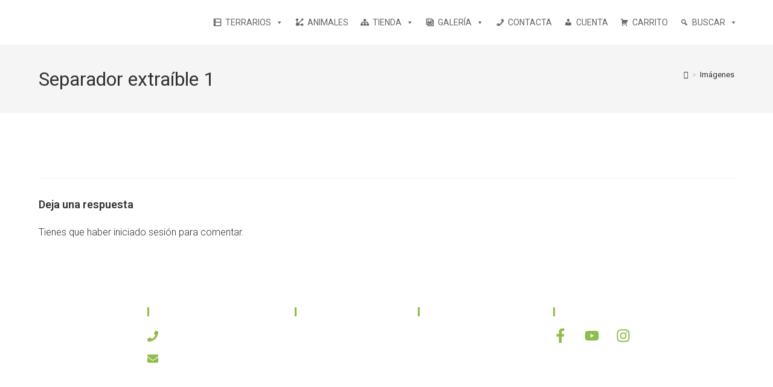

--- FILE ---
content_type: text/html; charset=UTF-8
request_url: https://kanakyterraria.com/imagenes/separador-extraible-1/
body_size: 47041
content:
<!DOCTYPE html>
<html class="html" lang="es">
<head>
	<meta charset="UTF-8">
	<link rel="profile" href="https://gmpg.org/xfn/11">

	<meta name='robots' content='index, follow, max-image-preview:large, max-snippet:-1, max-video-preview:-1' />

<!-- Google Tag Manager for WordPress by gtm4wp.com -->
<script data-cfasync="false" data-pagespeed-no-defer>
	var gtm4wp_datalayer_name = "dataLayer";
	var dataLayer = dataLayer || [];
	const gtm4wp_use_sku_instead = 0;
	const gtm4wp_currency = 'EUR';
	const gtm4wp_product_per_impression = 10;
	const gtm4wp_clear_ecommerce = false;
	const gtm4wp_datalayer_max_timeout = 2000;
</script>
<!-- End Google Tag Manager for WordPress by gtm4wp.com --><meta name="viewport" content="width=device-width, initial-scale=1">
	<!-- This site is optimized with the Yoast SEO plugin v26.8 - https://yoast.com/product/yoast-seo-wordpress/ -->
	<title>Separador extraíble 1 - Kanaky Terraria</title>
	<link rel="canonical" href="https://kanakyterraria.com/imagenes/separador-extraible-1/" />
	<meta property="og:locale" content="es_ES" />
	<meta property="og:type" content="article" />
	<meta property="og:title" content="Separador extraíble 1 - Kanaky Terraria" />
	<meta property="og:url" content="https://kanakyterraria.com/imagenes/separador-extraible-1/" />
	<meta property="og:site_name" content="Kanaky Terraria" />
	<meta property="og:image" content="https://kanakyterraria.com/imagenes/separador-extraible-1" />
	<meta property="og:image:width" content="1200" />
	<meta property="og:image:height" content="1599" />
	<meta property="og:image:type" content="image/jpeg" />
	<meta name="twitter:card" content="summary_large_image" />
	<script type="application/ld+json" class="yoast-schema-graph">{"@context":"https://schema.org","@graph":[{"@type":"WebPage","@id":"https://kanakyterraria.com/imagenes/separador-extraible-1/","url":"https://kanakyterraria.com/imagenes/separador-extraible-1/","name":"Separador extraíble 1 - Kanaky Terraria","isPartOf":{"@id":"https://kanakyterraria.com/#website"},"primaryImageOfPage":{"@id":"https://kanakyterraria.com/imagenes/separador-extraible-1/#primaryimage"},"image":{"@id":"https://kanakyterraria.com/imagenes/separador-extraible-1/#primaryimage"},"thumbnailUrl":"https://kanakyterraria.com/wp-content/uploads/2020/04/Separador-extraíble-1.jpeg","datePublished":"2020-04-06T09:38:45+00:00","breadcrumb":{"@id":"https://kanakyterraria.com/imagenes/separador-extraible-1/#breadcrumb"},"inLanguage":"es","potentialAction":[{"@type":"ReadAction","target":["https://kanakyterraria.com/imagenes/separador-extraible-1/"]}]},{"@type":"ImageObject","inLanguage":"es","@id":"https://kanakyterraria.com/imagenes/separador-extraible-1/#primaryimage","url":"https://kanakyterraria.com/wp-content/uploads/2020/04/Separador-extraíble-1.jpeg","contentUrl":"https://kanakyterraria.com/wp-content/uploads/2020/04/Separador-extraíble-1.jpeg","width":1200,"height":1599},{"@type":"BreadcrumbList","@id":"https://kanakyterraria.com/imagenes/separador-extraible-1/#breadcrumb","itemListElement":[{"@type":"ListItem","position":1,"name":"Portada","item":"https://kanakyterraria.com/"},{"@type":"ListItem","position":2,"name":"Imágenes","item":"https://kanakyterraria.com/imagenes/"},{"@type":"ListItem","position":3,"name":"Separador extraíble 1"}]},{"@type":"WebSite","@id":"https://kanakyterraria.com/#website","url":"https://kanakyterraria.com/","name":"Kanaky Terraria","description":"Terrarios de PVC y cristal a medida","publisher":{"@id":"https://kanakyterraria.com/#organization"},"potentialAction":[{"@type":"SearchAction","target":{"@type":"EntryPoint","urlTemplate":"https://kanakyterraria.com/?s={search_term_string}"},"query-input":{"@type":"PropertyValueSpecification","valueRequired":true,"valueName":"search_term_string"}}],"inLanguage":"es"},{"@type":"Organization","@id":"https://kanakyterraria.com/#organization","name":"Kanaky Terraria","url":"https://kanakyterraria.com/","logo":{"@type":"ImageObject","inLanguage":"es","@id":"https://kanakyterraria.com/#/schema/logo/image/","url":"https://kanakyterraria.com/wp-content/uploads/2020/04/logo-kanaky-hor.svg","contentUrl":"https://kanakyterraria.com/wp-content/uploads/2020/04/logo-kanaky-hor.svg","caption":"Kanaky Terraria"},"image":{"@id":"https://kanakyterraria.com/#/schema/logo/image/"}}]}</script>
	<!-- / Yoast SEO plugin. -->


<link rel='dns-prefetch' href='//cdn.jsdelivr.net' />
<link rel='dns-prefetch' href='//fonts.googleapis.com' />
<link rel="alternate" type="application/rss+xml" title="Kanaky Terraria &raquo; Feed" href="https://kanakyterraria.com/feed/" />
<link rel="alternate" type="application/rss+xml" title="Kanaky Terraria &raquo; Feed de los comentarios" href="https://kanakyterraria.com/comments/feed/" />
<link rel="alternate" type="application/rss+xml" title="Kanaky Terraria &raquo; Comentario Separador extraíble 1 del feed" href="https://kanakyterraria.com/imagenes/separador-extraible-1/feed/" />
<link rel="alternate" title="oEmbed (JSON)" type="application/json+oembed" href="https://kanakyterraria.com/wp-json/oembed/1.0/embed?url=https%3A%2F%2Fkanakyterraria.com%2Fimagenes%2Fseparador-extraible-1%2F" />
<link rel="alternate" title="oEmbed (XML)" type="text/xml+oembed" href="https://kanakyterraria.com/wp-json/oembed/1.0/embed?url=https%3A%2F%2Fkanakyterraria.com%2Fimagenes%2Fseparador-extraible-1%2F&#038;format=xml" />
		<!-- This site uses the Google Analytics by ExactMetrics plugin v8.11.1 - Using Analytics tracking - https://www.exactmetrics.com/ -->
		<!-- Nota: ExactMetrics no está actualmente configurado en este sitio. El dueño del sitio necesita identificarse usando su cuenta de Google Analytics en el panel de ajustes de ExactMetrics. -->
					<!-- No tracking code set -->
				<!-- / Google Analytics by ExactMetrics -->
		<style id='wp-img-auto-sizes-contain-inline-css'>
img:is([sizes=auto i],[sizes^="auto," i]){contain-intrinsic-size:3000px 1500px}
/*# sourceURL=wp-img-auto-sizes-contain-inline-css */
</style>

<link rel='stylesheet' id='ht_ctc_main_css-css' href='https://kanakyterraria.com/wp-content/plugins/click-to-chat-for-whatsapp/new/inc/assets/css/main.css?ver=4.36' media='all' />
<style id='wp-emoji-styles-inline-css'>

	img.wp-smiley, img.emoji {
		display: inline !important;
		border: none !important;
		box-shadow: none !important;
		height: 1em !important;
		width: 1em !important;
		margin: 0 0.07em !important;
		vertical-align: -0.1em !important;
		background: none !important;
		padding: 0 !important;
	}
/*# sourceURL=wp-emoji-styles-inline-css */
</style>
<link rel='stylesheet' id='wp-block-library-css' href='https://kanakyterraria.com/wp-includes/css/dist/block-library/style.min.css?ver=6.9' media='all' />
<style id='wp-block-library-theme-inline-css'>
.wp-block-audio :where(figcaption){color:#555;font-size:13px;text-align:center}.is-dark-theme .wp-block-audio :where(figcaption){color:#ffffffa6}.wp-block-audio{margin:0 0 1em}.wp-block-code{border:1px solid #ccc;border-radius:4px;font-family:Menlo,Consolas,monaco,monospace;padding:.8em 1em}.wp-block-embed :where(figcaption){color:#555;font-size:13px;text-align:center}.is-dark-theme .wp-block-embed :where(figcaption){color:#ffffffa6}.wp-block-embed{margin:0 0 1em}.blocks-gallery-caption{color:#555;font-size:13px;text-align:center}.is-dark-theme .blocks-gallery-caption{color:#ffffffa6}:root :where(.wp-block-image figcaption){color:#555;font-size:13px;text-align:center}.is-dark-theme :root :where(.wp-block-image figcaption){color:#ffffffa6}.wp-block-image{margin:0 0 1em}.wp-block-pullquote{border-bottom:4px solid;border-top:4px solid;color:currentColor;margin-bottom:1.75em}.wp-block-pullquote :where(cite),.wp-block-pullquote :where(footer),.wp-block-pullquote__citation{color:currentColor;font-size:.8125em;font-style:normal;text-transform:uppercase}.wp-block-quote{border-left:.25em solid;margin:0 0 1.75em;padding-left:1em}.wp-block-quote cite,.wp-block-quote footer{color:currentColor;font-size:.8125em;font-style:normal;position:relative}.wp-block-quote:where(.has-text-align-right){border-left:none;border-right:.25em solid;padding-left:0;padding-right:1em}.wp-block-quote:where(.has-text-align-center){border:none;padding-left:0}.wp-block-quote.is-large,.wp-block-quote.is-style-large,.wp-block-quote:where(.is-style-plain){border:none}.wp-block-search .wp-block-search__label{font-weight:700}.wp-block-search__button{border:1px solid #ccc;padding:.375em .625em}:where(.wp-block-group.has-background){padding:1.25em 2.375em}.wp-block-separator.has-css-opacity{opacity:.4}.wp-block-separator{border:none;border-bottom:2px solid;margin-left:auto;margin-right:auto}.wp-block-separator.has-alpha-channel-opacity{opacity:1}.wp-block-separator:not(.is-style-wide):not(.is-style-dots){width:100px}.wp-block-separator.has-background:not(.is-style-dots){border-bottom:none;height:1px}.wp-block-separator.has-background:not(.is-style-wide):not(.is-style-dots){height:2px}.wp-block-table{margin:0 0 1em}.wp-block-table td,.wp-block-table th{word-break:normal}.wp-block-table :where(figcaption){color:#555;font-size:13px;text-align:center}.is-dark-theme .wp-block-table :where(figcaption){color:#ffffffa6}.wp-block-video :where(figcaption){color:#555;font-size:13px;text-align:center}.is-dark-theme .wp-block-video :where(figcaption){color:#ffffffa6}.wp-block-video{margin:0 0 1em}:root :where(.wp-block-template-part.has-background){margin-bottom:0;margin-top:0;padding:1.25em 2.375em}
/*# sourceURL=/wp-includes/css/dist/block-library/theme.min.css */
</style>
<style id='classic-theme-styles-inline-css'>
/*! This file is auto-generated */
.wp-block-button__link{color:#fff;background-color:#32373c;border-radius:9999px;box-shadow:none;text-decoration:none;padding:calc(.667em + 2px) calc(1.333em + 2px);font-size:1.125em}.wp-block-file__button{background:#32373c;color:#fff;text-decoration:none}
/*# sourceURL=/wp-includes/css/classic-themes.min.css */
</style>
<style id='global-styles-inline-css'>
:root{--wp--preset--aspect-ratio--square: 1;--wp--preset--aspect-ratio--4-3: 4/3;--wp--preset--aspect-ratio--3-4: 3/4;--wp--preset--aspect-ratio--3-2: 3/2;--wp--preset--aspect-ratio--2-3: 2/3;--wp--preset--aspect-ratio--16-9: 16/9;--wp--preset--aspect-ratio--9-16: 9/16;--wp--preset--color--black: #000000;--wp--preset--color--cyan-bluish-gray: #abb8c3;--wp--preset--color--white: #ffffff;--wp--preset--color--pale-pink: #f78da7;--wp--preset--color--vivid-red: #cf2e2e;--wp--preset--color--luminous-vivid-orange: #ff6900;--wp--preset--color--luminous-vivid-amber: #fcb900;--wp--preset--color--light-green-cyan: #7bdcb5;--wp--preset--color--vivid-green-cyan: #00d084;--wp--preset--color--pale-cyan-blue: #8ed1fc;--wp--preset--color--vivid-cyan-blue: #0693e3;--wp--preset--color--vivid-purple: #9b51e0;--wp--preset--gradient--vivid-cyan-blue-to-vivid-purple: linear-gradient(135deg,rgb(6,147,227) 0%,rgb(155,81,224) 100%);--wp--preset--gradient--light-green-cyan-to-vivid-green-cyan: linear-gradient(135deg,rgb(122,220,180) 0%,rgb(0,208,130) 100%);--wp--preset--gradient--luminous-vivid-amber-to-luminous-vivid-orange: linear-gradient(135deg,rgb(252,185,0) 0%,rgb(255,105,0) 100%);--wp--preset--gradient--luminous-vivid-orange-to-vivid-red: linear-gradient(135deg,rgb(255,105,0) 0%,rgb(207,46,46) 100%);--wp--preset--gradient--very-light-gray-to-cyan-bluish-gray: linear-gradient(135deg,rgb(238,238,238) 0%,rgb(169,184,195) 100%);--wp--preset--gradient--cool-to-warm-spectrum: linear-gradient(135deg,rgb(74,234,220) 0%,rgb(151,120,209) 20%,rgb(207,42,186) 40%,rgb(238,44,130) 60%,rgb(251,105,98) 80%,rgb(254,248,76) 100%);--wp--preset--gradient--blush-light-purple: linear-gradient(135deg,rgb(255,206,236) 0%,rgb(152,150,240) 100%);--wp--preset--gradient--blush-bordeaux: linear-gradient(135deg,rgb(254,205,165) 0%,rgb(254,45,45) 50%,rgb(107,0,62) 100%);--wp--preset--gradient--luminous-dusk: linear-gradient(135deg,rgb(255,203,112) 0%,rgb(199,81,192) 50%,rgb(65,88,208) 100%);--wp--preset--gradient--pale-ocean: linear-gradient(135deg,rgb(255,245,203) 0%,rgb(182,227,212) 50%,rgb(51,167,181) 100%);--wp--preset--gradient--electric-grass: linear-gradient(135deg,rgb(202,248,128) 0%,rgb(113,206,126) 100%);--wp--preset--gradient--midnight: linear-gradient(135deg,rgb(2,3,129) 0%,rgb(40,116,252) 100%);--wp--preset--font-size--small: 13px;--wp--preset--font-size--medium: 20px;--wp--preset--font-size--large: 36px;--wp--preset--font-size--x-large: 42px;--wp--preset--spacing--20: 0.44rem;--wp--preset--spacing--30: 0.67rem;--wp--preset--spacing--40: 1rem;--wp--preset--spacing--50: 1.5rem;--wp--preset--spacing--60: 2.25rem;--wp--preset--spacing--70: 3.38rem;--wp--preset--spacing--80: 5.06rem;--wp--preset--shadow--natural: 6px 6px 9px rgba(0, 0, 0, 0.2);--wp--preset--shadow--deep: 12px 12px 50px rgba(0, 0, 0, 0.4);--wp--preset--shadow--sharp: 6px 6px 0px rgba(0, 0, 0, 0.2);--wp--preset--shadow--outlined: 6px 6px 0px -3px rgb(255, 255, 255), 6px 6px rgb(0, 0, 0);--wp--preset--shadow--crisp: 6px 6px 0px rgb(0, 0, 0);}:where(.is-layout-flex){gap: 0.5em;}:where(.is-layout-grid){gap: 0.5em;}body .is-layout-flex{display: flex;}.is-layout-flex{flex-wrap: wrap;align-items: center;}.is-layout-flex > :is(*, div){margin: 0;}body .is-layout-grid{display: grid;}.is-layout-grid > :is(*, div){margin: 0;}:where(.wp-block-columns.is-layout-flex){gap: 2em;}:where(.wp-block-columns.is-layout-grid){gap: 2em;}:where(.wp-block-post-template.is-layout-flex){gap: 1.25em;}:where(.wp-block-post-template.is-layout-grid){gap: 1.25em;}.has-black-color{color: var(--wp--preset--color--black) !important;}.has-cyan-bluish-gray-color{color: var(--wp--preset--color--cyan-bluish-gray) !important;}.has-white-color{color: var(--wp--preset--color--white) !important;}.has-pale-pink-color{color: var(--wp--preset--color--pale-pink) !important;}.has-vivid-red-color{color: var(--wp--preset--color--vivid-red) !important;}.has-luminous-vivid-orange-color{color: var(--wp--preset--color--luminous-vivid-orange) !important;}.has-luminous-vivid-amber-color{color: var(--wp--preset--color--luminous-vivid-amber) !important;}.has-light-green-cyan-color{color: var(--wp--preset--color--light-green-cyan) !important;}.has-vivid-green-cyan-color{color: var(--wp--preset--color--vivid-green-cyan) !important;}.has-pale-cyan-blue-color{color: var(--wp--preset--color--pale-cyan-blue) !important;}.has-vivid-cyan-blue-color{color: var(--wp--preset--color--vivid-cyan-blue) !important;}.has-vivid-purple-color{color: var(--wp--preset--color--vivid-purple) !important;}.has-black-background-color{background-color: var(--wp--preset--color--black) !important;}.has-cyan-bluish-gray-background-color{background-color: var(--wp--preset--color--cyan-bluish-gray) !important;}.has-white-background-color{background-color: var(--wp--preset--color--white) !important;}.has-pale-pink-background-color{background-color: var(--wp--preset--color--pale-pink) !important;}.has-vivid-red-background-color{background-color: var(--wp--preset--color--vivid-red) !important;}.has-luminous-vivid-orange-background-color{background-color: var(--wp--preset--color--luminous-vivid-orange) !important;}.has-luminous-vivid-amber-background-color{background-color: var(--wp--preset--color--luminous-vivid-amber) !important;}.has-light-green-cyan-background-color{background-color: var(--wp--preset--color--light-green-cyan) !important;}.has-vivid-green-cyan-background-color{background-color: var(--wp--preset--color--vivid-green-cyan) !important;}.has-pale-cyan-blue-background-color{background-color: var(--wp--preset--color--pale-cyan-blue) !important;}.has-vivid-cyan-blue-background-color{background-color: var(--wp--preset--color--vivid-cyan-blue) !important;}.has-vivid-purple-background-color{background-color: var(--wp--preset--color--vivid-purple) !important;}.has-black-border-color{border-color: var(--wp--preset--color--black) !important;}.has-cyan-bluish-gray-border-color{border-color: var(--wp--preset--color--cyan-bluish-gray) !important;}.has-white-border-color{border-color: var(--wp--preset--color--white) !important;}.has-pale-pink-border-color{border-color: var(--wp--preset--color--pale-pink) !important;}.has-vivid-red-border-color{border-color: var(--wp--preset--color--vivid-red) !important;}.has-luminous-vivid-orange-border-color{border-color: var(--wp--preset--color--luminous-vivid-orange) !important;}.has-luminous-vivid-amber-border-color{border-color: var(--wp--preset--color--luminous-vivid-amber) !important;}.has-light-green-cyan-border-color{border-color: var(--wp--preset--color--light-green-cyan) !important;}.has-vivid-green-cyan-border-color{border-color: var(--wp--preset--color--vivid-green-cyan) !important;}.has-pale-cyan-blue-border-color{border-color: var(--wp--preset--color--pale-cyan-blue) !important;}.has-vivid-cyan-blue-border-color{border-color: var(--wp--preset--color--vivid-cyan-blue) !important;}.has-vivid-purple-border-color{border-color: var(--wp--preset--color--vivid-purple) !important;}.has-vivid-cyan-blue-to-vivid-purple-gradient-background{background: var(--wp--preset--gradient--vivid-cyan-blue-to-vivid-purple) !important;}.has-light-green-cyan-to-vivid-green-cyan-gradient-background{background: var(--wp--preset--gradient--light-green-cyan-to-vivid-green-cyan) !important;}.has-luminous-vivid-amber-to-luminous-vivid-orange-gradient-background{background: var(--wp--preset--gradient--luminous-vivid-amber-to-luminous-vivid-orange) !important;}.has-luminous-vivid-orange-to-vivid-red-gradient-background{background: var(--wp--preset--gradient--luminous-vivid-orange-to-vivid-red) !important;}.has-very-light-gray-to-cyan-bluish-gray-gradient-background{background: var(--wp--preset--gradient--very-light-gray-to-cyan-bluish-gray) !important;}.has-cool-to-warm-spectrum-gradient-background{background: var(--wp--preset--gradient--cool-to-warm-spectrum) !important;}.has-blush-light-purple-gradient-background{background: var(--wp--preset--gradient--blush-light-purple) !important;}.has-blush-bordeaux-gradient-background{background: var(--wp--preset--gradient--blush-bordeaux) !important;}.has-luminous-dusk-gradient-background{background: var(--wp--preset--gradient--luminous-dusk) !important;}.has-pale-ocean-gradient-background{background: var(--wp--preset--gradient--pale-ocean) !important;}.has-electric-grass-gradient-background{background: var(--wp--preset--gradient--electric-grass) !important;}.has-midnight-gradient-background{background: var(--wp--preset--gradient--midnight) !important;}.has-small-font-size{font-size: var(--wp--preset--font-size--small) !important;}.has-medium-font-size{font-size: var(--wp--preset--font-size--medium) !important;}.has-large-font-size{font-size: var(--wp--preset--font-size--large) !important;}.has-x-large-font-size{font-size: var(--wp--preset--font-size--x-large) !important;}
:where(.wp-block-post-template.is-layout-flex){gap: 1.25em;}:where(.wp-block-post-template.is-layout-grid){gap: 1.25em;}
:where(.wp-block-term-template.is-layout-flex){gap: 1.25em;}:where(.wp-block-term-template.is-layout-grid){gap: 1.25em;}
:where(.wp-block-columns.is-layout-flex){gap: 2em;}:where(.wp-block-columns.is-layout-grid){gap: 2em;}
:root :where(.wp-block-pullquote){font-size: 1.5em;line-height: 1.6;}
/*# sourceURL=global-styles-inline-css */
</style>
<link rel='stylesheet' id='tiered-pricing-table-front-css-css' href='https://kanakyterraria.com/wp-content/plugins/tier-pricing-table/assets/frontend/main.css?ver=5.5.1' media='all' />
<style id='woocommerce-inline-inline-css'>
.woocommerce form .form-row .required { visibility: visible; }
/*# sourceURL=woocommerce-inline-inline-css */
</style>
<link rel='stylesheet' id='ppress-frontend-css' href='https://kanakyterraria.com/wp-content/plugins/wp-user-avatar/assets/css/frontend.min.css?ver=4.16.9' media='all' />
<link rel='stylesheet' id='ppress-flatpickr-css' href='https://kanakyterraria.com/wp-content/plugins/wp-user-avatar/assets/flatpickr/flatpickr.min.css?ver=4.16.9' media='all' />
<link rel='stylesheet' id='ppress-select2-css' href='https://kanakyterraria.com/wp-content/plugins/wp-user-avatar/assets/select2/select2.min.css?ver=6.9' media='all' />
<link rel='stylesheet' id='megamenu-css' href='https://kanakyterraria.com/wp-content/uploads/maxmegamenu/style.css?ver=2fa131' media='all' />
<link rel='stylesheet' id='dashicons-css' href='https://kanakyterraria.com/wp-includes/css/dashicons.min.css?ver=6.9' media='all' />
<link rel='stylesheet' id='sendcloud-checkout-css-css' href='https://kanakyterraria.com/wp-content/plugins/sendcloud-shipping/resources/css/sendcloud-checkout.css?ver=2.4.5' media='all' />
<link rel='stylesheet' id='woo-variation-swatches-css' href='https://kanakyterraria.com/wp-content/plugins/woo-variation-swatches/assets/css/frontend.min.css?ver=1768639449' media='all' />
<style id='woo-variation-swatches-inline-css'>
:root {
--wvs-tick:url("data:image/svg+xml;utf8,%3Csvg filter='drop-shadow(0px 0px 2px rgb(0 0 0 / .8))' xmlns='http://www.w3.org/2000/svg'  viewBox='0 0 30 30'%3E%3Cpath fill='none' stroke='%23ffffff' stroke-linecap='round' stroke-linejoin='round' stroke-width='4' d='M4 16L11 23 27 7'/%3E%3C/svg%3E");

--wvs-cross:url("data:image/svg+xml;utf8,%3Csvg filter='drop-shadow(0px 0px 5px rgb(255 255 255 / .6))' xmlns='http://www.w3.org/2000/svg' width='72px' height='72px' viewBox='0 0 24 24'%3E%3Cpath fill='none' stroke='%238ebd49' stroke-linecap='round' stroke-width='0.6' d='M5 5L19 19M19 5L5 19'/%3E%3C/svg%3E");
--wvs-single-product-item-width:30px;
--wvs-single-product-item-height:30px;
--wvs-single-product-item-font-size:16px}
/*# sourceURL=woo-variation-swatches-inline-css */
</style>
<link rel='stylesheet' id='oceanwp-woo-mini-cart-css' href='https://kanakyterraria.com/wp-content/themes/oceanwp/assets/css/woo/woo-mini-cart.min.css?ver=6.9' media='all' />
<link rel='stylesheet' id='font-awesome-css' href='https://kanakyterraria.com/wp-content/themes/oceanwp/assets/fonts/fontawesome/css/all.min.css?ver=6.7.2' media='all' />
<link rel='stylesheet' id='simple-line-icons-css' href='https://kanakyterraria.com/wp-content/themes/oceanwp/assets/css/third/simple-line-icons.min.css?ver=2.4.0' media='all' />
<link rel='stylesheet' id='oceanwp-style-css' href='https://kanakyterraria.com/wp-content/themes/oceanwp/assets/css/style.min.css?ver=4.1.4' media='all' />
<style id='oceanwp-style-inline-css'>
div.wpforms-container-full .wpforms-form input[type=submit]:hover,
			div.wpforms-container-full .wpforms-form input[type=submit]:focus,
			div.wpforms-container-full .wpforms-form input[type=submit]:active,
			div.wpforms-container-full .wpforms-form button[type=submit]:hover,
			div.wpforms-container-full .wpforms-form button[type=submit]:focus,
			div.wpforms-container-full .wpforms-form button[type=submit]:active,
			div.wpforms-container-full .wpforms-form .wpforms-page-button:hover,
			div.wpforms-container-full .wpforms-form .wpforms-page-button:active,
			div.wpforms-container-full .wpforms-form .wpforms-page-button:focus {
				border: none;
			}
/*# sourceURL=oceanwp-style-inline-css */
</style>
<link rel='stylesheet' id='oceanwp-google-font-roboto-css' href='//fonts.googleapis.com/css?family=Roboto%3A100%2C200%2C300%2C400%2C500%2C600%2C700%2C800%2C900%2C100i%2C200i%2C300i%2C400i%2C500i%2C600i%2C700i%2C800i%2C900i&#038;subset=latin&#038;display=swap&#038;ver=6.9' media='all' />
<link rel='stylesheet' id='elementor-frontend-css' href='https://kanakyterraria.com/wp-content/plugins/elementor/assets/css/frontend.min.css?ver=3.34.4' media='all' />
<link rel='stylesheet' id='widget-image-css' href='https://kanakyterraria.com/wp-content/plugins/elementor/assets/css/widget-image.min.css?ver=3.34.4' media='all' />
<link rel='stylesheet' id='swiper-css' href='https://kanakyterraria.com/wp-content/plugins/elementor/assets/lib/swiper/v8/css/swiper.min.css?ver=8.4.5' media='all' />
<link rel='stylesheet' id='e-swiper-css' href='https://kanakyterraria.com/wp-content/plugins/elementor/assets/css/conditionals/e-swiper.min.css?ver=3.34.4' media='all' />
<link rel='stylesheet' id='e-sticky-css' href='https://kanakyterraria.com/wp-content/plugins/elementor-pro/assets/css/modules/sticky.min.css?ver=3.34.4' media='all' />
<link rel='stylesheet' id='widget-heading-css' href='https://kanakyterraria.com/wp-content/plugins/elementor/assets/css/widget-heading.min.css?ver=3.34.4' media='all' />
<link rel='stylesheet' id='widget-icon-list-css' href='https://kanakyterraria.com/wp-content/plugins/elementor/assets/css/widget-icon-list.min.css?ver=3.34.4' media='all' />
<link rel='stylesheet' id='widget-social-icons-css' href='https://kanakyterraria.com/wp-content/plugins/elementor/assets/css/widget-social-icons.min.css?ver=3.34.4' media='all' />
<link rel='stylesheet' id='e-apple-webkit-css' href='https://kanakyterraria.com/wp-content/plugins/elementor/assets/css/conditionals/apple-webkit.min.css?ver=3.34.4' media='all' />
<link rel='stylesheet' id='elementor-post-5591-css' href='https://kanakyterraria.com/wp-content/uploads/elementor/css/post-5591.css?ver=1769742138' media='all' />
<link rel='stylesheet' id='elementor-post-5610-css' href='https://kanakyterraria.com/wp-content/uploads/elementor/css/post-5610.css?ver=1769742138' media='all' />
<link rel='stylesheet' id='elementor-post-5873-css' href='https://kanakyterraria.com/wp-content/uploads/elementor/css/post-5873.css?ver=1769742138' media='all' />
<link rel='stylesheet' id='oceanwp-woocommerce-css' href='https://kanakyterraria.com/wp-content/themes/oceanwp/assets/css/woo/woocommerce.min.css?ver=6.9' media='all' />
<link rel='stylesheet' id='oceanwp-woo-star-font-css' href='https://kanakyterraria.com/wp-content/themes/oceanwp/assets/css/woo/woo-star-font.min.css?ver=6.9' media='all' />
<link rel='stylesheet' id='oceanwp-woo-quick-view-css' href='https://kanakyterraria.com/wp-content/themes/oceanwp/assets/css/woo/woo-quick-view.min.css?ver=6.9' media='all' />
<link rel='stylesheet' id='moove_gdpr_frontend-css' href='https://kanakyterraria.com/wp-content/plugins/gdpr-cookie-compliance/dist/styles/gdpr-main-nf.css?ver=5.0.9' media='all' />
<style id='moove_gdpr_frontend-inline-css'>
				#moove_gdpr_cookie_modal .moove-gdpr-modal-content .moove-gdpr-tab-main h3.tab-title, 
				#moove_gdpr_cookie_modal .moove-gdpr-modal-content .moove-gdpr-tab-main span.tab-title,
				#moove_gdpr_cookie_modal .moove-gdpr-modal-content .moove-gdpr-modal-left-content #moove-gdpr-menu li a, 
				#moove_gdpr_cookie_modal .moove-gdpr-modal-content .moove-gdpr-modal-left-content #moove-gdpr-menu li button,
				#moove_gdpr_cookie_modal .moove-gdpr-modal-content .moove-gdpr-modal-left-content .moove-gdpr-branding-cnt a,
				#moove_gdpr_cookie_modal .moove-gdpr-modal-content .moove-gdpr-modal-footer-content .moove-gdpr-button-holder a.mgbutton, 
				#moove_gdpr_cookie_modal .moove-gdpr-modal-content .moove-gdpr-modal-footer-content .moove-gdpr-button-holder button.mgbutton,
				#moove_gdpr_cookie_modal .cookie-switch .cookie-slider:after, 
				#moove_gdpr_cookie_modal .cookie-switch .slider:after, 
				#moove_gdpr_cookie_modal .switch .cookie-slider:after, 
				#moove_gdpr_cookie_modal .switch .slider:after,
				#moove_gdpr_cookie_info_bar .moove-gdpr-info-bar-container .moove-gdpr-info-bar-content p, 
				#moove_gdpr_cookie_info_bar .moove-gdpr-info-bar-container .moove-gdpr-info-bar-content p a,
				#moove_gdpr_cookie_info_bar .moove-gdpr-info-bar-container .moove-gdpr-info-bar-content a.mgbutton, 
				#moove_gdpr_cookie_info_bar .moove-gdpr-info-bar-container .moove-gdpr-info-bar-content button.mgbutton,
				#moove_gdpr_cookie_modal .moove-gdpr-modal-content .moove-gdpr-tab-main .moove-gdpr-tab-main-content h1, 
				#moove_gdpr_cookie_modal .moove-gdpr-modal-content .moove-gdpr-tab-main .moove-gdpr-tab-main-content h2, 
				#moove_gdpr_cookie_modal .moove-gdpr-modal-content .moove-gdpr-tab-main .moove-gdpr-tab-main-content h3, 
				#moove_gdpr_cookie_modal .moove-gdpr-modal-content .moove-gdpr-tab-main .moove-gdpr-tab-main-content h4, 
				#moove_gdpr_cookie_modal .moove-gdpr-modal-content .moove-gdpr-tab-main .moove-gdpr-tab-main-content h5, 
				#moove_gdpr_cookie_modal .moove-gdpr-modal-content .moove-gdpr-tab-main .moove-gdpr-tab-main-content h6,
				#moove_gdpr_cookie_modal .moove-gdpr-modal-content.moove_gdpr_modal_theme_v2 .moove-gdpr-modal-title .tab-title,
				#moove_gdpr_cookie_modal .moove-gdpr-modal-content.moove_gdpr_modal_theme_v2 .moove-gdpr-tab-main h3.tab-title, 
				#moove_gdpr_cookie_modal .moove-gdpr-modal-content.moove_gdpr_modal_theme_v2 .moove-gdpr-tab-main span.tab-title,
				#moove_gdpr_cookie_modal .moove-gdpr-modal-content.moove_gdpr_modal_theme_v2 .moove-gdpr-branding-cnt a {
					font-weight: inherit				}
			#moove_gdpr_cookie_modal,#moove_gdpr_cookie_info_bar,.gdpr_cookie_settings_shortcode_content{font-family:inherit}#moove_gdpr_save_popup_settings_button{background-color:#373737;color:#fff}#moove_gdpr_save_popup_settings_button:hover{background-color:#000}#moove_gdpr_cookie_info_bar .moove-gdpr-info-bar-container .moove-gdpr-info-bar-content a.mgbutton,#moove_gdpr_cookie_info_bar .moove-gdpr-info-bar-container .moove-gdpr-info-bar-content button.mgbutton{background-color:#8ebd49}#moove_gdpr_cookie_modal .moove-gdpr-modal-content .moove-gdpr-modal-footer-content .moove-gdpr-button-holder a.mgbutton,#moove_gdpr_cookie_modal .moove-gdpr-modal-content .moove-gdpr-modal-footer-content .moove-gdpr-button-holder button.mgbutton,.gdpr_cookie_settings_shortcode_content .gdpr-shr-button.button-green{background-color:#8ebd49;border-color:#8ebd49}#moove_gdpr_cookie_modal .moove-gdpr-modal-content .moove-gdpr-modal-footer-content .moove-gdpr-button-holder a.mgbutton:hover,#moove_gdpr_cookie_modal .moove-gdpr-modal-content .moove-gdpr-modal-footer-content .moove-gdpr-button-holder button.mgbutton:hover,.gdpr_cookie_settings_shortcode_content .gdpr-shr-button.button-green:hover{background-color:#fff;color:#8ebd49}#moove_gdpr_cookie_modal .moove-gdpr-modal-content .moove-gdpr-modal-close i,#moove_gdpr_cookie_modal .moove-gdpr-modal-content .moove-gdpr-modal-close span.gdpr-icon{background-color:#8ebd49;border:1px solid #8ebd49}#moove_gdpr_cookie_info_bar span.moove-gdpr-infobar-allow-all.focus-g,#moove_gdpr_cookie_info_bar span.moove-gdpr-infobar-allow-all:focus,#moove_gdpr_cookie_info_bar button.moove-gdpr-infobar-allow-all.focus-g,#moove_gdpr_cookie_info_bar button.moove-gdpr-infobar-allow-all:focus,#moove_gdpr_cookie_info_bar span.moove-gdpr-infobar-reject-btn.focus-g,#moove_gdpr_cookie_info_bar span.moove-gdpr-infobar-reject-btn:focus,#moove_gdpr_cookie_info_bar button.moove-gdpr-infobar-reject-btn.focus-g,#moove_gdpr_cookie_info_bar button.moove-gdpr-infobar-reject-btn:focus,#moove_gdpr_cookie_info_bar span.change-settings-button.focus-g,#moove_gdpr_cookie_info_bar span.change-settings-button:focus,#moove_gdpr_cookie_info_bar button.change-settings-button.focus-g,#moove_gdpr_cookie_info_bar button.change-settings-button:focus{-webkit-box-shadow:0 0 1px 3px #8ebd49;-moz-box-shadow:0 0 1px 3px #8ebd49;box-shadow:0 0 1px 3px #8ebd49}#moove_gdpr_cookie_modal .moove-gdpr-modal-content .moove-gdpr-modal-close i:hover,#moove_gdpr_cookie_modal .moove-gdpr-modal-content .moove-gdpr-modal-close span.gdpr-icon:hover,#moove_gdpr_cookie_info_bar span[data-href]>u.change-settings-button{color:#8ebd49}#moove_gdpr_cookie_modal .moove-gdpr-modal-content .moove-gdpr-modal-left-content #moove-gdpr-menu li.menu-item-selected a span.gdpr-icon,#moove_gdpr_cookie_modal .moove-gdpr-modal-content .moove-gdpr-modal-left-content #moove-gdpr-menu li.menu-item-selected button span.gdpr-icon{color:inherit}#moove_gdpr_cookie_modal .moove-gdpr-modal-content .moove-gdpr-modal-left-content #moove-gdpr-menu li a span.gdpr-icon,#moove_gdpr_cookie_modal .moove-gdpr-modal-content .moove-gdpr-modal-left-content #moove-gdpr-menu li button span.gdpr-icon{color:inherit}#moove_gdpr_cookie_modal .gdpr-acc-link{line-height:0;font-size:0;color:transparent;position:absolute}#moove_gdpr_cookie_modal .moove-gdpr-modal-content .moove-gdpr-modal-close:hover i,#moove_gdpr_cookie_modal .moove-gdpr-modal-content .moove-gdpr-modal-left-content #moove-gdpr-menu li a,#moove_gdpr_cookie_modal .moove-gdpr-modal-content .moove-gdpr-modal-left-content #moove-gdpr-menu li button,#moove_gdpr_cookie_modal .moove-gdpr-modal-content .moove-gdpr-modal-left-content #moove-gdpr-menu li button i,#moove_gdpr_cookie_modal .moove-gdpr-modal-content .moove-gdpr-modal-left-content #moove-gdpr-menu li a i,#moove_gdpr_cookie_modal .moove-gdpr-modal-content .moove-gdpr-tab-main .moove-gdpr-tab-main-content a:hover,#moove_gdpr_cookie_info_bar.moove-gdpr-dark-scheme .moove-gdpr-info-bar-container .moove-gdpr-info-bar-content a.mgbutton:hover,#moove_gdpr_cookie_info_bar.moove-gdpr-dark-scheme .moove-gdpr-info-bar-container .moove-gdpr-info-bar-content button.mgbutton:hover,#moove_gdpr_cookie_info_bar.moove-gdpr-dark-scheme .moove-gdpr-info-bar-container .moove-gdpr-info-bar-content a:hover,#moove_gdpr_cookie_info_bar.moove-gdpr-dark-scheme .moove-gdpr-info-bar-container .moove-gdpr-info-bar-content button:hover,#moove_gdpr_cookie_info_bar.moove-gdpr-dark-scheme .moove-gdpr-info-bar-container .moove-gdpr-info-bar-content span.change-settings-button:hover,#moove_gdpr_cookie_info_bar.moove-gdpr-dark-scheme .moove-gdpr-info-bar-container .moove-gdpr-info-bar-content button.change-settings-button:hover,#moove_gdpr_cookie_info_bar.moove-gdpr-dark-scheme .moove-gdpr-info-bar-container .moove-gdpr-info-bar-content u.change-settings-button:hover,#moove_gdpr_cookie_info_bar span[data-href]>u.change-settings-button,#moove_gdpr_cookie_info_bar.moove-gdpr-dark-scheme .moove-gdpr-info-bar-container .moove-gdpr-info-bar-content a.mgbutton.focus-g,#moove_gdpr_cookie_info_bar.moove-gdpr-dark-scheme .moove-gdpr-info-bar-container .moove-gdpr-info-bar-content button.mgbutton.focus-g,#moove_gdpr_cookie_info_bar.moove-gdpr-dark-scheme .moove-gdpr-info-bar-container .moove-gdpr-info-bar-content a.focus-g,#moove_gdpr_cookie_info_bar.moove-gdpr-dark-scheme .moove-gdpr-info-bar-container .moove-gdpr-info-bar-content button.focus-g,#moove_gdpr_cookie_info_bar.moove-gdpr-dark-scheme .moove-gdpr-info-bar-container .moove-gdpr-info-bar-content a.mgbutton:focus,#moove_gdpr_cookie_info_bar.moove-gdpr-dark-scheme .moove-gdpr-info-bar-container .moove-gdpr-info-bar-content button.mgbutton:focus,#moove_gdpr_cookie_info_bar.moove-gdpr-dark-scheme .moove-gdpr-info-bar-container .moove-gdpr-info-bar-content a:focus,#moove_gdpr_cookie_info_bar.moove-gdpr-dark-scheme .moove-gdpr-info-bar-container .moove-gdpr-info-bar-content button:focus,#moove_gdpr_cookie_info_bar.moove-gdpr-dark-scheme .moove-gdpr-info-bar-container .moove-gdpr-info-bar-content span.change-settings-button.focus-g,span.change-settings-button:focus,button.change-settings-button.focus-g,button.change-settings-button:focus,#moove_gdpr_cookie_info_bar.moove-gdpr-dark-scheme .moove-gdpr-info-bar-container .moove-gdpr-info-bar-content u.change-settings-button.focus-g,#moove_gdpr_cookie_info_bar.moove-gdpr-dark-scheme .moove-gdpr-info-bar-container .moove-gdpr-info-bar-content u.change-settings-button:focus{color:#8ebd49}#moove_gdpr_cookie_modal .moove-gdpr-branding.focus-g span,#moove_gdpr_cookie_modal .moove-gdpr-modal-content .moove-gdpr-tab-main a.focus-g,#moove_gdpr_cookie_modal .moove-gdpr-modal-content .moove-gdpr-tab-main .gdpr-cd-details-toggle.focus-g{color:#8ebd49}#moove_gdpr_cookie_modal.gdpr_lightbox-hide{display:none}
/*# sourceURL=moove_gdpr_frontend-inline-css */
</style>
<link rel='stylesheet' id='oe-widgets-style-css' href='https://kanakyterraria.com/wp-content/plugins/ocean-extra/assets/css/widgets.css?ver=6.9' media='all' />
<link rel='stylesheet' id='elementor-gf-local-roboto-css' href='https://kanakyterraria.com/wp-content/uploads/elementor/google-fonts/css/roboto.css?ver=1739428229' media='all' />
<link rel='stylesheet' id='elementor-gf-local-robotoslab-css' href='https://kanakyterraria.com/wp-content/uploads/elementor/google-fonts/css/robotoslab.css?ver=1739428245' media='all' />
<script type="text/template" id="tmpl-variation-template">
	<div class="woocommerce-variation-description">{{{ data.variation.variation_description }}}</div>
	<div class="woocommerce-variation-price">{{{ data.variation.price_html }}}</div>
	<div class="woocommerce-variation-availability">{{{ data.variation.availability_html }}}</div>
</script>
<script type="text/template" id="tmpl-unavailable-variation-template">
	<p role="alert">Lo siento, este producto no está disponible. Por favor, elige otra combinación.</p>
</script>
<script src="https://kanakyterraria.com/wp-includes/js/jquery/jquery.min.js?ver=3.7.1" id="jquery-core-js"></script>
<script src="https://kanakyterraria.com/wp-includes/js/jquery/jquery-migrate.min.js?ver=3.4.1" id="jquery-migrate-js"></script>
<script id="tiered-pricing-table-front-js-js-extra">
var tieredPricingGlobalData = {"loadVariationTieredPricingNonce":"456db7dc80","isPremium":"no","currencyOptions":{"currency_symbol":"&euro;","decimal_separator":",","thousand_separator":".","decimals":2,"price_format":"%2$s%1$s","trim_zeros":false},"supportedVariableProductTypes":["variable","variable-subscription"],"supportedSimpleProductTypes":["simple","variation","subscription","subscription-variation"]};
//# sourceURL=tiered-pricing-table-front-js-js-extra
</script>
<script src="https://kanakyterraria.com/wp-content/plugins/tier-pricing-table/assets/frontend/product-tiered-pricing-table.min.js?ver=5.5.1" id="tiered-pricing-table-front-js-js"></script>
<script src="https://kanakyterraria.com/wp-content/plugins/woocommerce/assets/js/jquery-blockui/jquery.blockUI.min.js?ver=2.7.0-wc.10.4.3" id="wc-jquery-blockui-js" data-wp-strategy="defer"></script>
<script src="https://kanakyterraria.com/wp-content/plugins/woocommerce/assets/js/js-cookie/js.cookie.min.js?ver=2.1.4-wc.10.4.3" id="wc-js-cookie-js" defer data-wp-strategy="defer"></script>
<script id="woocommerce-js-extra">
var woocommerce_params = {"ajax_url":"/wp-admin/admin-ajax.php","wc_ajax_url":"/?wc-ajax=%%endpoint%%","i18n_password_show":"Mostrar contrase\u00f1a","i18n_password_hide":"Ocultar contrase\u00f1a"};
//# sourceURL=woocommerce-js-extra
</script>
<script src="https://kanakyterraria.com/wp-content/plugins/woocommerce/assets/js/frontend/woocommerce.min.js?ver=10.4.3" id="woocommerce-js" defer data-wp-strategy="defer"></script>
<script src="https://kanakyterraria.com/wp-content/plugins/wp-user-avatar/assets/flatpickr/flatpickr.min.js?ver=4.16.9" id="ppress-flatpickr-js"></script>
<script src="https://kanakyterraria.com/wp-content/plugins/wp-user-avatar/assets/select2/select2.min.js?ver=4.16.9" id="ppress-select2-js"></script>
<script src="https://kanakyterraria.com/wp-includes/js/underscore.min.js?ver=1.13.7" id="underscore-js"></script>
<script id="wp-util-js-extra">
var _wpUtilSettings = {"ajax":{"url":"/wp-admin/admin-ajax.php"}};
//# sourceURL=wp-util-js-extra
</script>
<script src="https://kanakyterraria.com/wp-includes/js/wp-util.min.js?ver=6.9" id="wp-util-js"></script>
<script id="wc-add-to-cart-variation-js-extra">
var wc_add_to_cart_variation_params = {"wc_ajax_url":"/?wc-ajax=%%endpoint%%","i18n_no_matching_variations_text":"Lo siento, no hay productos que igualen tu selecci\u00f3n. Por favor, escoge una combinaci\u00f3n diferente.","i18n_make_a_selection_text":"Elige las opciones del producto antes de a\u00f1adir este producto a tu carrito.","i18n_unavailable_text":"Lo siento, este producto no est\u00e1 disponible. Por favor, elige otra combinaci\u00f3n.","i18n_reset_alert_text":"Se ha restablecido tu selecci\u00f3n. Por favor, elige alguna opci\u00f3n del producto antes de poder a\u00f1adir este producto a tu carrito."};
//# sourceURL=wc-add-to-cart-variation-js-extra
</script>
<script src="https://kanakyterraria.com/wp-content/plugins/woocommerce/assets/js/frontend/add-to-cart-variation.min.js?ver=10.4.3" id="wc-add-to-cart-variation-js" defer data-wp-strategy="defer"></script>
<script src="https://kanakyterraria.com/wp-content/plugins/woocommerce/assets/js/flexslider/jquery.flexslider.min.js?ver=2.7.2-wc.10.4.3" id="wc-flexslider-js" defer data-wp-strategy="defer"></script>
<script id="wc-cart-fragments-js-extra">
var wc_cart_fragments_params = {"ajax_url":"/wp-admin/admin-ajax.php","wc_ajax_url":"/?wc-ajax=%%endpoint%%","cart_hash_key":"wc_cart_hash_7811b931695969499392f632dc884ac3","fragment_name":"wc_fragments_7811b931695969499392f632dc884ac3","request_timeout":"5000"};
//# sourceURL=wc-cart-fragments-js-extra
</script>
<script src="https://kanakyterraria.com/wp-content/plugins/woocommerce/assets/js/frontend/cart-fragments.min.js?ver=10.4.3" id="wc-cart-fragments-js" defer data-wp-strategy="defer"></script>
<link rel="https://api.w.org/" href="https://kanakyterraria.com/wp-json/" /><link rel="alternate" title="JSON" type="application/json" href="https://kanakyterraria.com/wp-json/wp/v2/media/6247" /><link rel="EditURI" type="application/rsd+xml" title="RSD" href="https://kanakyterraria.com/xmlrpc.php?rsd" />
<meta name="generator" content="WordPress 6.9" />
<meta name="generator" content="WooCommerce 10.4.3" />
<link rel='shortlink' href='https://kanakyterraria.com/?p=6247' />

		<!-- GA Google Analytics @ https://m0n.co/ga -->
		<script async src="https://www.googletagmanager.com/gtag/js?id=G-R3JBDL485Z"></script>
		<script>
			window.dataLayer = window.dataLayer || [];
			function gtag(){dataLayer.push(arguments);}
			gtag('js', new Date());
			gtag('config', 'G-R3JBDL485Z');
		</script>

	
<!-- Google Tag Manager for WordPress by gtm4wp.com -->
<!-- GTM Container placement set to automatic -->
<script data-cfasync="false" data-pagespeed-no-defer>
	var dataLayer_content = {"pagePostType":"attachment","pagePostType2":"single-attachment","pagePostAuthor":"Kanaky Terraria","cartContent":{"totals":{"applied_coupons":[],"discount_total":0,"subtotal":0,"total":0},"items":[]}};
	dataLayer.push( dataLayer_content );
</script>
<script data-cfasync="false" data-pagespeed-no-defer>
(function(w,d,s,l,i){w[l]=w[l]||[];w[l].push({'gtm.start':
new Date().getTime(),event:'gtm.js'});var f=d.getElementsByTagName(s)[0],
j=d.createElement(s),dl=l!='dataLayer'?'&l='+l:'';j.async=true;j.src=
'//www.googletagmanager.com/gtm.js?id='+i+dl;f.parentNode.insertBefore(j,f);
})(window,document,'script','dataLayer','GTM-P68LGJWJ');
</script>
<!-- End Google Tag Manager for WordPress by gtm4wp.com -->	<noscript><style>.woocommerce-product-gallery{ opacity: 1 !important; }</style></noscript>
	<meta name="generator" content="Elementor 3.34.4; features: e_font_icon_svg, additional_custom_breakpoints; settings: css_print_method-external, google_font-enabled, font_display-auto">
			<style>
				.e-con.e-parent:nth-of-type(n+4):not(.e-lazyloaded):not(.e-no-lazyload),
				.e-con.e-parent:nth-of-type(n+4):not(.e-lazyloaded):not(.e-no-lazyload) * {
					background-image: none !important;
				}
				@media screen and (max-height: 1024px) {
					.e-con.e-parent:nth-of-type(n+3):not(.e-lazyloaded):not(.e-no-lazyload),
					.e-con.e-parent:nth-of-type(n+3):not(.e-lazyloaded):not(.e-no-lazyload) * {
						background-image: none !important;
					}
				}
				@media screen and (max-height: 640px) {
					.e-con.e-parent:nth-of-type(n+2):not(.e-lazyloaded):not(.e-no-lazyload),
					.e-con.e-parent:nth-of-type(n+2):not(.e-lazyloaded):not(.e-no-lazyload) * {
						background-image: none !important;
					}
				}
			</style>
			<link rel="icon" href="https://kanakyterraria.com/wp-content/uploads/2016/03/cropped-favicon-32x32.png" sizes="32x32" />
<link rel="icon" href="https://kanakyterraria.com/wp-content/uploads/2016/03/cropped-favicon-192x192.png" sizes="192x192" />
<link rel="apple-touch-icon" href="https://kanakyterraria.com/wp-content/uploads/2016/03/cropped-favicon-180x180.png" />
<meta name="msapplication-TileImage" content="https://kanakyterraria.com/wp-content/uploads/2016/03/cropped-favicon-270x270.png" />
		<style id="wp-custom-css">
			.top-bar-left{float:none}		</style>
		<!-- OceanWP CSS -->
<style type="text/css">
/* Colors */.woocommerce-MyAccount-navigation ul li a:before,.woocommerce-checkout .woocommerce-info a,.woocommerce-checkout #payment ul.payment_methods .wc_payment_method>input[type=radio]:first-child:checked+label:before,.woocommerce-checkout #payment .payment_method_paypal .about_paypal,.woocommerce ul.products li.product li.category a:hover,.woocommerce ul.products li.product .button:hover,.woocommerce ul.products li.product .product-inner .added_to_cart:hover,.product_meta .posted_in a:hover,.product_meta .tagged_as a:hover,.woocommerce div.product .woocommerce-tabs ul.tabs li a:hover,.woocommerce div.product .woocommerce-tabs ul.tabs li.active a,.woocommerce .oceanwp-grid-list a.active,.woocommerce .oceanwp-grid-list a:hover,.woocommerce .oceanwp-off-canvas-filter:hover,.widget_shopping_cart ul.cart_list li .owp-grid-wrap .owp-grid a.remove:hover,.widget_product_categories li a:hover ~ .count,.widget_layered_nav li a:hover ~ .count,.woocommerce ul.products li.product:not(.product-category) .woo-entry-buttons li a:hover,a:hover,a.light:hover,.theme-heading .text::before,.theme-heading .text::after,#top-bar-content >a:hover,#top-bar-social li.oceanwp-email a:hover,#site-navigation-wrap .dropdown-menu >li >a:hover,#site-header.medium-header #medium-searchform button:hover,.oceanwp-mobile-menu-icon a:hover,.blog-entry.post .blog-entry-header .entry-title a:hover,.blog-entry.post .blog-entry-readmore a:hover,.blog-entry.thumbnail-entry .blog-entry-category a,ul.meta li a:hover,.dropcap,.single nav.post-navigation .nav-links .title,body .related-post-title a:hover,body #wp-calendar caption,body .contact-info-widget.default i,body .contact-info-widget.big-icons i,body .custom-links-widget .oceanwp-custom-links li a:hover,body .custom-links-widget .oceanwp-custom-links li a:hover:before,body .posts-thumbnails-widget li a:hover,body .social-widget li.oceanwp-email a:hover,.comment-author .comment-meta .comment-reply-link,#respond #cancel-comment-reply-link:hover,#footer-widgets .footer-box a:hover,#footer-bottom a:hover,#footer-bottom #footer-bottom-menu a:hover,.sidr a:hover,.sidr-class-dropdown-toggle:hover,.sidr-class-menu-item-has-children.active >a,.sidr-class-menu-item-has-children.active >a >.sidr-class-dropdown-toggle,input[type=checkbox]:checked:before{color:#333333}.woocommerce .oceanwp-grid-list a.active .owp-icon use,.woocommerce .oceanwp-grid-list a:hover .owp-icon use,.single nav.post-navigation .nav-links .title .owp-icon use,.blog-entry.post .blog-entry-readmore a:hover .owp-icon use,body .contact-info-widget.default .owp-icon use,body .contact-info-widget.big-icons .owp-icon use{stroke:#333333}.woocommerce div.product div.images .open-image,.wcmenucart-details.count,.woocommerce-message a,.woocommerce-error a,.woocommerce-info a,.woocommerce .widget_price_filter .ui-slider .ui-slider-handle,.woocommerce .widget_price_filter .ui-slider .ui-slider-range,.owp-product-nav li a.owp-nav-link:hover,.woocommerce div.product.owp-tabs-layout-vertical .woocommerce-tabs ul.tabs li a:after,.woocommerce .widget_product_categories li.current-cat >a ~ .count,.woocommerce .widget_product_categories li.current-cat >a:before,.woocommerce .widget_layered_nav li.chosen a ~ .count,.woocommerce .widget_layered_nav li.chosen a:before,#owp-checkout-timeline .active .timeline-wrapper,.bag-style:hover .wcmenucart-cart-icon .wcmenucart-count,.show-cart .wcmenucart-cart-icon .wcmenucart-count,.woocommerce ul.products li.product:not(.product-category) .image-wrap .button,input[type="button"],input[type="reset"],input[type="submit"],button[type="submit"],.button,#site-navigation-wrap .dropdown-menu >li.btn >a >span,.thumbnail:hover i,.thumbnail:hover .link-post-svg-icon,.post-quote-content,.omw-modal .omw-close-modal,body .contact-info-widget.big-icons li:hover i,body .contact-info-widget.big-icons li:hover .owp-icon,body div.wpforms-container-full .wpforms-form input[type=submit],body div.wpforms-container-full .wpforms-form button[type=submit],body div.wpforms-container-full .wpforms-form .wpforms-page-button,.woocommerce-cart .wp-element-button,.woocommerce-checkout .wp-element-button,.wp-block-button__link{background-color:#333333}.current-shop-items-dropdown{border-top-color:#333333}.woocommerce div.product .woocommerce-tabs ul.tabs li.active a{border-bottom-color:#333333}.wcmenucart-details.count:before{border-color:#333333}.woocommerce ul.products li.product .button:hover{border-color:#333333}.woocommerce ul.products li.product .product-inner .added_to_cart:hover{border-color:#333333}.woocommerce div.product .woocommerce-tabs ul.tabs li.active a{border-color:#333333}.woocommerce .oceanwp-grid-list a.active{border-color:#333333}.woocommerce .oceanwp-grid-list a:hover{border-color:#333333}.woocommerce .oceanwp-off-canvas-filter:hover{border-color:#333333}.owp-product-nav li a.owp-nav-link:hover{border-color:#333333}.widget_shopping_cart_content .buttons .button:first-child:hover{border-color:#333333}.widget_shopping_cart ul.cart_list li .owp-grid-wrap .owp-grid a.remove:hover{border-color:#333333}.widget_product_categories li a:hover ~ .count{border-color:#333333}.woocommerce .widget_product_categories li.current-cat >a ~ .count{border-color:#333333}.woocommerce .widget_product_categories li.current-cat >a:before{border-color:#333333}.widget_layered_nav li a:hover ~ .count{border-color:#333333}.woocommerce .widget_layered_nav li.chosen a ~ .count{border-color:#333333}.woocommerce .widget_layered_nav li.chosen a:before{border-color:#333333}#owp-checkout-timeline.arrow .active .timeline-wrapper:before{border-top-color:#333333;border-bottom-color:#333333}#owp-checkout-timeline.arrow .active .timeline-wrapper:after{border-left-color:#333333;border-right-color:#333333}.bag-style:hover .wcmenucart-cart-icon .wcmenucart-count{border-color:#333333}.bag-style:hover .wcmenucart-cart-icon .wcmenucart-count:after{border-color:#333333}.show-cart .wcmenucart-cart-icon .wcmenucart-count{border-color:#333333}.show-cart .wcmenucart-cart-icon .wcmenucart-count:after{border-color:#333333}.woocommerce ul.products li.product:not(.product-category) .woo-product-gallery .active a{border-color:#333333}.woocommerce ul.products li.product:not(.product-category) .woo-product-gallery a:hover{border-color:#333333}.widget-title{border-color:#333333}blockquote{border-color:#333333}.wp-block-quote{border-color:#333333}#searchform-dropdown{border-color:#333333}.dropdown-menu .sub-menu{border-color:#333333}.blog-entry.large-entry .blog-entry-readmore a:hover{border-color:#333333}.oceanwp-newsletter-form-wrap input[type="email"]:focus{border-color:#333333}.social-widget li.oceanwp-email a:hover{border-color:#333333}#respond #cancel-comment-reply-link:hover{border-color:#333333}body .contact-info-widget.big-icons li:hover i{border-color:#333333}body .contact-info-widget.big-icons li:hover .owp-icon{border-color:#333333}#footer-widgets .oceanwp-newsletter-form-wrap input[type="email"]:focus{border-color:#333333}.woocommerce div.product div.images .open-image:hover,.woocommerce-error a:hover,.woocommerce-info a:hover,.woocommerce-message a:hover,.woocommerce-message a:focus,.woocommerce .button:focus,.woocommerce ul.products li.product:not(.product-category) .image-wrap .button:hover,input[type="button"]:hover,input[type="reset"]:hover,input[type="submit"]:hover,button[type="submit"]:hover,input[type="button"]:focus,input[type="reset"]:focus,input[type="submit"]:focus,button[type="submit"]:focus,.button:hover,.button:focus,#site-navigation-wrap .dropdown-menu >li.btn >a:hover >span,.post-quote-author,.omw-modal .omw-close-modal:hover,body div.wpforms-container-full .wpforms-form input[type=submit]:hover,body div.wpforms-container-full .wpforms-form button[type=submit]:hover,body div.wpforms-container-full .wpforms-form .wpforms-page-button:hover,.woocommerce-cart .wp-element-button:hover,.woocommerce-checkout .wp-element-button:hover,.wp-block-button__link:hover{background-color:#8ebd49}a:hover{color:#8ebd49}a:hover .owp-icon use{stroke:#8ebd49}body .theme-button,body input[type="submit"],body button[type="submit"],body button,body .button,body div.wpforms-container-full .wpforms-form input[type=submit],body div.wpforms-container-full .wpforms-form button[type=submit],body div.wpforms-container-full .wpforms-form .wpforms-page-button,.woocommerce-cart .wp-element-button,.woocommerce-checkout .wp-element-button,.wp-block-button__link{background-color:#ff8800}body .theme-button:hover,body input[type="submit"]:hover,body button[type="submit"]:hover,body button:hover,body .button:hover,body div.wpforms-container-full .wpforms-form input[type=submit]:hover,body div.wpforms-container-full .wpforms-form input[type=submit]:active,body div.wpforms-container-full .wpforms-form button[type=submit]:hover,body div.wpforms-container-full .wpforms-form button[type=submit]:active,body div.wpforms-container-full .wpforms-form .wpforms-page-button:hover,body div.wpforms-container-full .wpforms-form .wpforms-page-button:active,.woocommerce-cart .wp-element-button:hover,.woocommerce-checkout .wp-element-button:hover,.wp-block-button__link:hover{background-color:#8ebd49}body .theme-button,body input[type="submit"],body button[type="submit"],body button,body .button,body div.wpforms-container-full .wpforms-form input[type=submit],body div.wpforms-container-full .wpforms-form button[type=submit],body div.wpforms-container-full .wpforms-form .wpforms-page-button,.woocommerce-cart .wp-element-button,.woocommerce-checkout .wp-element-button,.wp-block-button__link{border-color:#ffffff}body .theme-button:hover,body input[type="submit"]:hover,body button[type="submit"]:hover,body button:hover,body .button:hover,body div.wpforms-container-full .wpforms-form input[type=submit]:hover,body div.wpforms-container-full .wpforms-form input[type=submit]:active,body div.wpforms-container-full .wpforms-form button[type=submit]:hover,body div.wpforms-container-full .wpforms-form button[type=submit]:active,body div.wpforms-container-full .wpforms-form .wpforms-page-button:hover,body div.wpforms-container-full .wpforms-form .wpforms-page-button:active,.woocommerce-cart .wp-element-button:hover,.woocommerce-checkout .wp-element-button:hover,.wp-block-button__link:hover{border-color:#ffffff}.site-breadcrumbs a:hover,.background-image-page-header .site-breadcrumbs a:hover{color:#8ebd49}.site-breadcrumbs a:hover .owp-icon use,.background-image-page-header .site-breadcrumbs a:hover .owp-icon use{stroke:#8ebd49}body{color:#303030}/* OceanWP Style Settings CSS */.theme-button,input[type="submit"],button[type="submit"],button,.button,body div.wpforms-container-full .wpforms-form input[type=submit],body div.wpforms-container-full .wpforms-form button[type=submit],body div.wpforms-container-full .wpforms-form .wpforms-page-button{border-style:solid}.theme-button,input[type="submit"],button[type="submit"],button,.button,body div.wpforms-container-full .wpforms-form input[type=submit],body div.wpforms-container-full .wpforms-form button[type=submit],body div.wpforms-container-full .wpforms-form .wpforms-page-button{border-width:1px}form input[type="text"],form input[type="password"],form input[type="email"],form input[type="url"],form input[type="date"],form input[type="month"],form input[type="time"],form input[type="datetime"],form input[type="datetime-local"],form input[type="week"],form input[type="number"],form input[type="search"],form input[type="tel"],form input[type="color"],form select,form textarea,.woocommerce .woocommerce-checkout .select2-container--default .select2-selection--single{border-style:solid}body div.wpforms-container-full .wpforms-form input[type=date],body div.wpforms-container-full .wpforms-form input[type=datetime],body div.wpforms-container-full .wpforms-form input[type=datetime-local],body div.wpforms-container-full .wpforms-form input[type=email],body div.wpforms-container-full .wpforms-form input[type=month],body div.wpforms-container-full .wpforms-form input[type=number],body div.wpforms-container-full .wpforms-form input[type=password],body div.wpforms-container-full .wpforms-form input[type=range],body div.wpforms-container-full .wpforms-form input[type=search],body div.wpforms-container-full .wpforms-form input[type=tel],body div.wpforms-container-full .wpforms-form input[type=text],body div.wpforms-container-full .wpforms-form input[type=time],body div.wpforms-container-full .wpforms-form input[type=url],body div.wpforms-container-full .wpforms-form input[type=week],body div.wpforms-container-full .wpforms-form select,body div.wpforms-container-full .wpforms-form textarea{border-style:solid}form input[type="text"],form input[type="password"],form input[type="email"],form input[type="url"],form input[type="date"],form input[type="month"],form input[type="time"],form input[type="datetime"],form input[type="datetime-local"],form input[type="week"],form input[type="number"],form input[type="search"],form input[type="tel"],form input[type="color"],form select,form textarea{border-radius:3px}body div.wpforms-container-full .wpforms-form input[type=date],body div.wpforms-container-full .wpforms-form input[type=datetime],body div.wpforms-container-full .wpforms-form input[type=datetime-local],body div.wpforms-container-full .wpforms-form input[type=email],body div.wpforms-container-full .wpforms-form input[type=month],body div.wpforms-container-full .wpforms-form input[type=number],body div.wpforms-container-full .wpforms-form input[type=password],body div.wpforms-container-full .wpforms-form input[type=range],body div.wpforms-container-full .wpforms-form input[type=search],body div.wpforms-container-full .wpforms-form input[type=tel],body div.wpforms-container-full .wpforms-form input[type=text],body div.wpforms-container-full .wpforms-form input[type=time],body div.wpforms-container-full .wpforms-form input[type=url],body div.wpforms-container-full .wpforms-form input[type=week],body div.wpforms-container-full .wpforms-form select,body div.wpforms-container-full .wpforms-form textarea{border-radius:3px}/* Header */#site-header.has-header-media .overlay-header-media{background-color:rgba(0,0,0,0.5)}#site-logo #site-logo-inner a img,#site-header.center-header #site-navigation-wrap .middle-site-logo a img{max-width:193px}#site-logo a.site-logo-text:hover{color:#8ebd49}/* Topbar */#top-bar{padding:8px}#top-bar-wrap,.oceanwp-top-bar-sticky{background-color:#016732}#top-bar-wrap,#top-bar-content strong{color:#ffffff}/* Blog CSS */.ocean-single-post-header ul.meta-item li a:hover{color:#333333}/* Sidebar */.widget-title{border-color:#8ebd49}/* Footer Widgets */#footer-widgets .footer-box a:hover,#footer-widgets a:hover{color:#8ebd49}/* Footer Copyright */#footer-bottom a:hover,#footer-bottom #footer-bottom-menu a:hover{color:#8ebd49}/* WooCommerce */.widget_shopping_cart ul.cart_list li .owp-grid-wrap .owp-grid a:hover{color:#8ebd49}.widget_shopping_cart ul.cart_list li .owp-grid-wrap .owp-grid a.remove:hover{color:#ff8800;border-color:#ff8800}.widget_shopping_cart ul.cart_list li .owp-grid-wrap .owp-grid .amount{color:#8ebd49}.widget_shopping_cart .total .amount{color:#8ebd49}.owp-floating-bar form.cart .quantity .minus:hover,.owp-floating-bar form.cart .quantity .plus:hover{color:#ffffff}#owp-checkout-timeline .timeline-step{color:#cccccc}#owp-checkout-timeline .timeline-step{border-color:#cccccc}.woocommerce span.onsale{background-color:#ff8800}.woocommerce .star-rating span,.woocommerce .star-rating span:before{color:#ffe500}.woocommerce .oceanwp-off-canvas-filter:hover{color:#8ebd49}.woocommerce .oceanwp-off-canvas-filter:hover{border-color:#8ebd49}.woocommerce .oceanwp-grid-list a:hover{color:#8ebd49;border-color:#8ebd49}.woocommerce .oceanwp-grid-list a:hover .owp-icon use{stroke:#8ebd49}.woocommerce .oceanwp-grid-list a.active{color:#8ebd49;border-color:#8ebd49}.woocommerce .oceanwp-grid-list a.active .owp-icon use{stroke:#8ebd49}.woocommerce ul.products li.product li.category a:hover{color:#8ebd49}.woocommerce ul.products li.product li.title a:hover{color:#380000}.woocommerce ul.products li.product .price,.woocommerce ul.products li.product .price .amount{color:#8ebd49}.woocommerce ul.products li.product .button:hover,.woocommerce ul.products li.product .product-inner .added_to_cart:hover,.woocommerce ul.products li.product:not(.product-category) .image-wrap .button:hover{color:#8ebd49}.woocommerce ul.products li.product .button:hover,.woocommerce ul.products li.product .product-inner .added_to_cart:hover,.woocommerce ul.products li.product:not(.product-category) .image-wrap .button:hover{border-color:#8ebd49}.price,.amount{color:#8ebd49}.product_meta .posted_in a:hover,.product_meta .tagged_as a:hover{color:#8ebd49}.owp-product-nav li a.owp-nav-link:hover{background-color:#8ebd49}.owp-product-nav li a.owp-nav-link:hover{border-color:#8ebd49}.woocommerce div.product .woocommerce-tabs ul.tabs li a:hover{color:#8ebd49}.woocommerce div.product .woocommerce-tabs ul.tabs li.active a{color:#8ebd49}.woocommerce div.product .woocommerce-tabs ul.tabs li.active a{border-color:#8ebd49}.woocommerce-MyAccount-navigation ul li a:before{color:#8ebd49}.woocommerce-MyAccount-navigation ul li a:hover{color:#8ebd49}.woocommerce-checkout .woocommerce-info a{color:#8ebd49}/* Typography */body{font-family:Roboto;font-size:16px;line-height:1.8;font-weight:300}h1,h2,h3,h4,h5,h6,.theme-heading,.widget-title,.oceanwp-widget-recent-posts-title,.comment-reply-title,.entry-title,.sidebar-box .widget-title{font-family:Roboto;line-height:1.4}h1{font-size:23px;line-height:1.4}h2{font-size:20px;line-height:1.4}h3{font-size:18px;line-height:1.4}h4{font-size:17px;line-height:1.4}h5{font-size:14px;line-height:1.4}h6{font-size:15px;line-height:1.4}.page-header .page-header-title,.page-header.background-image-page-header .page-header-title{font-size:32px;line-height:1.4}.page-header .page-subheading{font-size:15px;line-height:1.8}.site-breadcrumbs,.site-breadcrumbs a{font-size:13px;line-height:1.4}#top-bar-content,#top-bar-social-alt{font-size:15px;line-height:1.8}#site-logo a.site-logo-text{font-size:24px;line-height:1.8}#site-navigation-wrap .dropdown-menu >li >a,#site-header.full_screen-header .fs-dropdown-menu >li >a,#site-header.top-header #site-navigation-wrap .dropdown-menu >li >a,#site-header.center-header #site-navigation-wrap .dropdown-menu >li >a,#site-header.medium-header #site-navigation-wrap .dropdown-menu >li >a,.oceanwp-mobile-menu-icon a{font-weight:400}.dropdown-menu ul li a.menu-link,#site-header.full_screen-header .fs-dropdown-menu ul.sub-menu li a{font-size:12px;line-height:1.2;letter-spacing:.6px}.sidr-class-dropdown-menu li a,a.sidr-class-toggle-sidr-close,#mobile-dropdown ul li a,body #mobile-fullscreen ul li a{font-size:15px;line-height:1.8}.blog-entry.post .blog-entry-header .entry-title a{font-size:24px;line-height:1.4}.ocean-single-post-header .single-post-title{font-size:34px;line-height:1.4;letter-spacing:.6px}.ocean-single-post-header ul.meta-item li,.ocean-single-post-header ul.meta-item li a{font-size:13px;line-height:1.4;letter-spacing:.6px}.ocean-single-post-header .post-author-name,.ocean-single-post-header .post-author-name a{font-size:14px;line-height:1.4;letter-spacing:.6px}.ocean-single-post-header .post-author-description{font-size:12px;line-height:1.4;letter-spacing:.6px}.single-post .entry-title{line-height:1.4;letter-spacing:.6px}.single-post ul.meta li,.single-post ul.meta li a{font-size:14px;line-height:1.4;letter-spacing:.6px}.sidebar-box .widget-title,.sidebar-box.widget_block .wp-block-heading{font-size:13px;line-height:1;letter-spacing:1px}#footer-widgets .footer-box .widget-title{font-size:13px;line-height:1;letter-spacing:1px}#footer-bottom #copyright{font-size:12px;line-height:1}#footer-bottom #footer-bottom-menu{font-size:12px;line-height:1}.woocommerce-store-notice.demo_store{line-height:2;letter-spacing:1.5px}.demo_store .woocommerce-store-notice__dismiss-link{line-height:2;letter-spacing:1.5px}.woocommerce ul.products li.product li.title h2,.woocommerce ul.products li.product li.title a{font-size:14px;line-height:1.5}.woocommerce ul.products li.product li.category,.woocommerce ul.products li.product li.category a{font-size:12px;line-height:1}.woocommerce ul.products li.product .price{font-size:18px;line-height:1}.woocommerce ul.products li.product .button,.woocommerce ul.products li.product .product-inner .added_to_cart{font-size:12px;line-height:1.5;letter-spacing:1px}.woocommerce ul.products li.owp-woo-cond-notice span,.woocommerce ul.products li.owp-woo-cond-notice a{font-size:16px;line-height:1;letter-spacing:1px;font-weight:600;text-transform:capitalize}.woocommerce div.product .product_title{font-size:24px;line-height:1.4;letter-spacing:.6px}.woocommerce div.product p.price{font-size:36px;line-height:1}.woocommerce .owp-btn-normal .summary form button.button,.woocommerce .owp-btn-big .summary form button.button,.woocommerce .owp-btn-very-big .summary form button.button{font-size:12px;line-height:1.5;letter-spacing:1px;text-transform:uppercase}.woocommerce div.owp-woo-single-cond-notice span,.woocommerce div.owp-woo-single-cond-notice a{font-size:18px;line-height:2;letter-spacing:1.5px;font-weight:600;text-transform:capitalize}.ocean-preloader--active .preloader-after-content{font-size:20px;line-height:1.8;letter-spacing:.6px}
</style><style type="text/css">/** Mega Menu CSS: fs **/</style>
</head>

<body class="attachment wp-singular attachment-template-default attachmentid-6247 attachment-jpeg wp-custom-logo wp-embed-responsive wp-theme-oceanwp theme-oceanwp woocommerce-no-js mega-menu-max-mega-menu-1 woo-variation-swatches wvs-behavior-blur wvs-theme-oceanwp oceanwp-theme dropdown-mobile default-breakpoint content-full-width content-max-width has-breadcrumbs has-grid-list account-original-style elementor-default elementor-kit-5591" itemscope="itemscope" itemtype="https://schema.org/WebPage">

	
<!-- GTM Container placement set to automatic -->
<!-- Google Tag Manager (noscript) -->
				<noscript><iframe src="https://www.googletagmanager.com/ns.html?id=GTM-P68LGJWJ" height="0" width="0" style="display:none;visibility:hidden" aria-hidden="true"></iframe></noscript>
<!-- End Google Tag Manager (noscript) -->
	
	<div id="outer-wrap" class="site clr">

		<a class="skip-link screen-reader-text" href="#main">Ir al contenido</a>

		
		<div id="wrap" class="clr">

			
			
<header id="site-header" class="clr" data-height="74" itemscope="itemscope" itemtype="https://schema.org/WPHeader" role="banner">

			<header data-elementor-type="header" data-elementor-id="5610" class="elementor elementor-5610 elementor-location-header" data-elementor-post-type="elementor_library">
					<section class="elementor-section elementor-top-section elementor-element elementor-element-ab8c0f4 elementor-section-stretched elementor-section-height-min-height elementor-reverse-mobile elementor-section-boxed elementor-section-height-default elementor-section-items-middle" data-id="ab8c0f4" data-element_type="section" data-settings="{&quot;stretch_section&quot;:&quot;section-stretched&quot;,&quot;background_background&quot;:&quot;classic&quot;,&quot;sticky&quot;:&quot;top&quot;,&quot;sticky_on&quot;:[&quot;desktop&quot;],&quot;sticky_offset&quot;:0,&quot;sticky_effects_offset&quot;:0,&quot;sticky_anchor_link_offset&quot;:0}">
						<div class="elementor-container elementor-column-gap-default">
					<div class="elementor-column elementor-col-50 elementor-top-column elementor-element elementor-element-4b0f513" data-id="4b0f513" data-element_type="column">
			<div class="elementor-widget-wrap elementor-element-populated">
						<div class="elementor-element elementor-element-d908680 elementor-widget elementor-widget-image" data-id="d908680" data-element_type="widget" data-widget_type="image.default">
																<a href="/">
							<img src="https://kanakyterraria.com/wp-content/uploads/2020/04/logo-kanaky-hor.svg" class="attachment-full size-full wp-image-6353" alt="" />								</a>
															</div>
					</div>
		</div>
				<div class="elementor-column elementor-col-50 elementor-top-column elementor-element elementor-element-b6a16cf" data-id="b6a16cf" data-element_type="column">
			<div class="elementor-widget-wrap elementor-element-populated">
						<div class="elementor-element elementor-element-9b5909b elementor-widget elementor-widget-wp-widget-maxmegamenu" data-id="9b5909b" data-element_type="widget" data-widget_type="wp-widget-maxmegamenu.default">
				<div class="elementor-widget-container">
					<div id="mega-menu-wrap-max_mega_menu_1" class="mega-menu-wrap"><div class="mega-menu-toggle"><div class="mega-toggle-blocks-left"></div><div class="mega-toggle-blocks-center"><div class='mega-toggle-block mega-menu-toggle-block mega-toggle-block-1' id='mega-toggle-block-1' tabindex='0'><span class='mega-toggle-label' role='button' aria-expanded='false'><span class='mega-toggle-label-closed'></span><span class='mega-toggle-label-open'></span></span></div></div><div class="mega-toggle-blocks-right"></div></div><ul id="mega-menu-max_mega_menu_1" class="mega-menu max-mega-menu mega-menu-horizontal mega-no-js" data-event="hover_intent" data-effect="fade_up" data-effect-speed="200" data-effect-mobile="disabled" data-effect-speed-mobile="0" data-panel-inner-width=".page" data-mobile-force-width="false" data-second-click="go" data-document-click="collapse" data-vertical-behaviour="standard" data-breakpoint="600" data-unbind="true" data-mobile-state="collapse_all" data-mobile-direction="vertical" data-hover-intent-timeout="300" data-hover-intent-interval="100"><li class="mega-menu-item mega-menu-item-type-custom mega-menu-item-object-custom mega-menu-item-has-children mega-align-bottom-left mega-menu-flyout mega-has-icon mega-icon-left mega-menu-item-5975" id="mega-menu-item-5975"><a class="dashicons-exerpt-view mega-menu-link" aria-expanded="false" tabindex="0">TERRARIOS<span class="mega-indicator" aria-hidden="true"></span></a>
<ul class="mega-sub-menu">
<li class="mega-menu-item mega-menu-item-type-post_type mega-menu-item-object-page mega-has-icon mega-icon-left mega-menu-item-5972" id="mega-menu-item-5972"><a class="dashicons-controls-play mega-menu-link" href="https://kanakyterraria.com/terrarios-pvc/">TERRARIOS PVC</a></li><li class="mega-menu-item mega-menu-item-type-post_type mega-menu-item-object-page mega-has-icon mega-icon-left mega-menu-item-15779" id="mega-menu-item-15779"><a class="dashicons-controls-play mega-menu-link" href="https://kanakyterraria.com/terrarios-pvc-medida/">PVC A MEDIDA</a></li><li class="mega-menu-item mega-menu-item-type-taxonomy mega-menu-item-object-product_cat mega-has-icon mega-icon-left mega-menu-item-16368" id="mega-menu-item-16368"><a class="dashicons-controls-play mega-menu-link" href="https://kanakyterraria.com/categoria-producto/terrarios-pvc-desmontables/">PVC DESMONTABLE</a></li><li class="mega-menu-item mega-menu-item-type-post_type mega-menu-item-object-page mega-has-icon mega-icon-left mega-menu-item-5976" id="mega-menu-item-5976"><a class="dashicons-controls-play mega-menu-link" href="https://kanakyterraria.com/terrarios-cristal/">TERRARIOS CRISTAL</a></li><li class="mega-menu-item mega-menu-item-type-post_type mega-menu-item-object-page mega-has-icon mega-icon-left mega-menu-item-15778" id="mega-menu-item-15778"><a class="dashicons-controls-play mega-menu-link" href="https://kanakyterraria.com/cristal-a-medida/">CRISTAL A MEDIDA</a></li><li class="mega-menu-item mega-menu-item-type-taxonomy mega-menu-item-object-product_cat mega-has-icon mega-icon-left mega-menu-item-16369" id="mega-menu-item-16369"><a class="dashicons-controls-play mega-menu-link" href="https://kanakyterraria.com/categoria-producto/kits-completos/">KITS COMPLETOS</a></li></ul>
</li><li class="mega-menu-item mega-menu-item-type-custom mega-menu-item-object-custom mega-menu-megamenu mega-align-bottom-left mega-menu-megamenu mega-has-icon mega-icon-left mega-menu-item-10725" id="mega-menu-item-10725"><a target="_blank" class="dashicons-rest-api mega-menu-link" href="https://kanakyreptiles.com/" tabindex="0">ANIMALES</a></li><li class="mega-menu-item mega-menu-item-type-post_type mega-menu-item-object-page mega-menu-megamenu mega-menu-item-has-children mega-align-bottom-left mega-menu-megamenu mega-has-icon mega-icon-left mega-menu-item-6088" id="mega-menu-item-6088"><a class="dashicons-networking mega-menu-link" href="https://kanakyterraria.com/tienda-terrarios-reptiles/" aria-expanded="false" tabindex="0">TIENDA<span class="mega-indicator" aria-hidden="true"></span></a>
<ul class="mega-sub-menu">
<li class="mega-menu-item mega-menu-item-type-widget widget_text mega-menu-column-standard mega-menu-columns-1-of-1 mega-menu-item-text-23" style="--columns:1; --span:1" id="mega-menu-item-text-23">			<div class="textwidget">		<div data-elementor-type="section" data-elementor-id="6082" class="elementor elementor-6082 elementor-location-header" data-elementor-post-type="elementor_library">
					<section class="elementor-section elementor-top-section elementor-element elementor-element-8eab5a4 elementor-section-boxed elementor-section-height-default elementor-section-height-default" data-id="8eab5a4" data-element_type="section">
						<div class="elementor-container elementor-column-gap-default">
					<div class="elementor-column elementor-col-25 elementor-top-column elementor-element elementor-element-d65dfad" data-id="d65dfad" data-element_type="column">
			<div class="elementor-widget-wrap elementor-element-populated">
						<div class="elementor-element elementor-element-5b19c9f elementor-position-inline-start elementor-view-default elementor-mobile-position-block-start elementor-widget elementor-widget-icon-box" data-id="5b19c9f" data-element_type="widget" data-widget_type="icon-box.default">
							<div class="elementor-icon-box-wrapper">

						<div class="elementor-icon-box-icon">
				<a href="/categoria-producto/alimentacion/" class="elementor-icon" tabindex="-1" aria-label="ALIMENTACIÓN">
				<svg xmlns="http://www.w3.org/2000/svg" xmlns:xlink="http://www.w3.org/1999/xlink" id="Capa_1" x="0px" y="0px" viewBox="0 0 512 512" style="enable-background:new 0 0 512 512;" xml:space="preserve"><g>	<g>		<path d="M467.665,206.389H512v-30h-56.137l-39.894,37.136h-67.312c-6.02-9.378-12.332-18.06-18.844-25.933l77.901-30.342    l51.358-69.484l-24.125-17.832l-46.203,62.509l-65.642,25.568c3.063-6.337,4.781-13.439,4.781-20.936    c0-26.617-21.654-48.271-48.271-48.271H271V53.898h-30v34.907h-8.613c-26.617,0-48.271,21.654-48.271,48.271    c0,7.497,1.719,14.599,4.781,20.936l-65.642-25.567l-46.203-62.51L52.927,87.767l51.358,69.484l77.901,30.342    c-6.511,7.872-12.824,16.555-18.844,25.933H96.03l-39.893-37.137H0v30h44.335l39.894,37.136h62.061    c-4.028,8.003-7.845,16.316-11.401,24.901c-0.874,2.11-1.715,4.223-2.546,6.336l-78.864,32.072l-8.116,58.553L5.389,390.294    l15.864,25.462l51.896-32.334l7.668-55.319l39.118-15.908c-6.636,24.623-10.001,48.416-9.676,69.517    c0.582,37.82,13.123,63.709,35.312,72.9c5.889,2.439,11.8,3.489,17.617,3.489c18.508,0,36.046-10.634,48.737-20.994    c0.317-0.259,0.634-0.541,0.951-0.804c13.31,6.688,28.01,10.195,43.124,10.195c15.115,0,29.815-3.507,43.124-10.195    c0.317,0.263,0.634,0.545,0.951,0.804c12.691,10.36,30.228,20.994,48.737,20.994c5.815,0,11.729-1.05,17.617-3.489    c22.189-9.191,34.729-35.081,35.312-72.9c0.325-21.101-3.04-44.893-9.676-69.516l39.118,15.908l7.668,55.319l51.896,32.334    l15.864-25.462l-39.974-24.906l-8.116-58.553l-78.864-32.072c-0.83-2.113-1.672-4.226-2.546-6.336    c-3.556-8.585-7.373-16.898-11.401-24.901h62.061L467.665,206.389z M232.386,118.804h47.228c10.075,0,18.271,8.196,18.271,18.271    s-8.196,18.271-18.271,18.271h-47.228c-10.075,0-18.271-8.196-18.271-18.271S222.312,118.804,232.386,118.804z M226.791,185.011    c1.837,0.213,3.702,0.335,5.596,0.335h47.228c1.894,0,3.759-0.122,5.596-0.335c6.508,5.285,13.022,11.773,19.4,19.25    c-4.339,22.02-11.657,41.397-20.885,55.07c-5.024,7.444-15.306,19.931-27.726,19.931c-12.42,0-22.702-12.488-27.726-19.932    c-9.227-13.673-16.545-33.049-20.884-55.068C213.769,196.785,220.282,190.296,226.791,185.011z M192.955,413.868    c-14.409,11.761-27.495,16.513-35.903,13.028c-10.142-4.201-16.421-21.264-16.796-45.645    c-0.454-29.463,7.483-65.454,22.35-101.343c6.472-15.626,13.936-30.372,22.002-43.706c12.095,37.682,32.354,63.226,56.393,70.751    v45.487C226.561,378.554,209.589,400.288,192.955,413.868z M256,416.497c-6.963,0-13.794-1.085-20.294-3.173    c7-8.289,13.822-17.528,20.294-27.537c6.472,10.009,13.295,19.248,20.295,27.537C269.795,415.413,262.964,416.497,256,416.497z     M371.744,381.251c-0.375,24.381-6.654,41.444-16.796,45.645c-8.409,3.481-21.493-1.266-35.901-13.028    c-16.634-13.579-33.607-35.312-48.047-61.428v-45.487c24.038-7.525,44.297-33.069,56.392-70.752    c8.066,13.334,15.53,28.08,22.002,43.707C364.26,315.796,372.197,351.788,371.744,381.251z"></path>	</g></g><g></g><g></g><g></g><g></g><g></g><g></g><g></g><g></g><g></g><g></g><g></g><g></g><g></g><g></g><g></g></svg>				</a>
			</div>
			
						<div class="elementor-icon-box-content">

									<h3 class="elementor-icon-box-title">
						<a href="/categoria-producto/alimentacion/" >
							ALIMENTACIÓN						</a>
					</h3>
				
				
			</div>
			
		</div>
						</div>
				<div class="elementor-element elementor-element-b81132f elementor-widget elementor-widget-text-editor" data-id="b81132f" data-element_type="widget" data-widget_type="text-editor.default">
									<p><a href="/categoria-producto/alimentacion/alimento-comercial/">Alimento comercial</a></p>								</div>
				<div class="elementor-element elementor-element-2cc9265 elementor-widget elementor-widget-text-editor" data-id="2cc9265" data-element_type="widget" data-widget_type="text-editor.default">
									<p><a href="/categoria-producto/alimentacion/alimento-vivo/">Alimento vivo</a></p>								</div>
				<div class="elementor-element elementor-element-1d92044 elementor-widget elementor-widget-text-editor" data-id="1d92044" data-element_type="widget" data-widget_type="text-editor.default">
									<p><a href="/categoria-producto/alimentacion/material-para-cultivos/">Material para cultivos</a></p>								</div>
				<div class="elementor-element elementor-element-7dafb54 elementor-position-inline-start elementor-view-default elementor-mobile-position-block-start elementor-widget elementor-widget-icon-box" data-id="7dafb54" data-element_type="widget" data-widget_type="icon-box.default">
							<div class="elementor-icon-box-wrapper">

						<div class="elementor-icon-box-icon">
				<a href="/categoria-producto/decoracion-de-terrarios/" class="elementor-icon" tabindex="-1" aria-label="DECORACIÓN TERRARIOS">
				<svg xmlns="http://www.w3.org/2000/svg" id="Capa_1" height="512" viewBox="0 0 512 512" width="512"><path d="m451.648.356c-25.777 2.712-56.79 19.872-94.811 52.46-68.786 58.958-149.927 160.756-202.185 234-38.158-5.951-78.375 10.368-102.187 40.133-43.707 54.635-7.118 103.391-48.345 146.862-7.179 7.569-4.618 20.005 4.98 24.114 67.447 28.876 153.664 10.879 194.109-31.768 24.718-26.063 38.167-64.54 31.411-100.762 72.281-55.462 172.147-140.956 228.7-211.885 31.316-39.277 47.208-70.872 48.584-96.59 1.855-34.647-25.034-60.266-60.256-56.564zm-270.205 445.155c-27.362 28.85-87.899 45.654-141.767 31.287 30.12-48.043 4.229-91.124 36.214-131.106 26.246-32.808 79.034-41.993 109.709-11.317 35.839 35.843 19.145 86.566-4.156 111.136zm3.07-148.841c7.354-10.167 18.887-25.865 33.29-44.659l49.22 49.224c-18.125 14.906-33.263 26.86-43.077 34.494-8.842-15.879-22.526-30.108-39.433-39.059zm297.435-241.354c-3.368 63.004-143.842 186.021-191.797 226.621l-53.785-53.79c39.458-49.96 155.261-191.312 218.422-197.954 16.851-1.775 28.03 8.858 27.16 25.123z"></path></svg>				</a>
			</div>
			
						<div class="elementor-icon-box-content">

									<h3 class="elementor-icon-box-title">
						<a href="/categoria-producto/decoracion-de-terrarios/" >
							DECORACIÓN TERRARIOS						</a>
					</h3>
				
				
			</div>
			
		</div>
						</div>
				<div class="elementor-element elementor-element-4f59793 elementor-position-inline-start elementor-view-default elementor-mobile-position-block-start elementor-widget elementor-widget-icon-box" data-id="4f59793" data-element_type="widget" data-widget_type="icon-box.default">
							<div class="elementor-icon-box-wrapper">

						<div class="elementor-icon-box-icon">
				<a href="https://kanakyterraria.com/categoria-producto/sustratos-para-terrarios/" class="elementor-icon" tabindex="-1" aria-label="SUSTRATOS">
				<svg xmlns="http://www.w3.org/2000/svg" xmlns:xlink="http://www.w3.org/1999/xlink" viewBox="0 0 163.67 97.67"><defs><style>.cls-1{fill:none;}.cls-2{clip-path:url(#clip-path);}.cls-3{fill:#90bd4a;}</style><clipPath id="clip-path" transform="translate(-2.16 -35.16)"><rect class="cls-1" width="168" height="168"></rect></clipPath></defs><title>Recurso 14</title><g id="Capa_2" data-name="Capa 2"><g id="OBJECTS"><g class="cls-2"><path class="cls-3" d="M163.33,132.84H3.56l-.64-4.09a63.94,63.94,0,0,1-.76-9.81C2.16,91.3,20,68.81,42,68.81c.49,0,1,0,1.48,0,8.29-20.59,25-33.69,43.52-33.69,17.74,0,33.76,11.86,42.44,31.16,20.28,1.58,36.4,22.84,36.4,48.74a61,61,0,0,1-1.63,14.06ZM12,123.16H155.53a51.86,51.86,0,0,0,.63-8.1c0-21.6-13.08-39.16-29.16-39.16h-.29L123,76l-1.25-3.16c-6.82-17.28-20.12-28-34.7-28-15.35,0-29.37,12.08-35.71,30.78L50,79.54l-4.08-.71A22.83,22.83,0,0,0,42,78.48c-16.63,0-30.16,18.15-30.16,40.46C11.84,120.35,11.89,121.76,12,123.16Z" transform="translate(-2.16 -35.16)"></path><circle class="cls-3" cx="30.84" cy="74.17" r="2"></circle><circle class="cls-3" cx="65.5" cy="42.17" r="2"></circle><circle class="cls-3" cx="52.17" cy="70.84" r="2"></circle><circle class="cls-3" cx="71.5" cy="78.17" r="2"></circle><circle class="cls-3" cx="84.17" cy="35.5" r="2"></circle><circle class="cls-3" cx="83.5" cy="58.84" r="2"></circle><circle class="cls-3" cx="101.5" cy="50.17" r="2"></circle><circle class="cls-3" cx="115.5" cy="67.5" r="2"></circle><circle class="cls-3" cx="138.84" cy="74.84" r="2"></circle><circle class="cls-3" cx="110.84" cy="80.17" r="2"></circle></g></g></g></svg>				</a>
			</div>
			
						<div class="elementor-icon-box-content">

									<h3 class="elementor-icon-box-title">
						<a href="https://kanakyterraria.com/categoria-producto/sustratos-para-terrarios/" >
							SUSTRATOS						</a>
					</h3>
				
				
			</div>
			
		</div>
						</div>
					</div>
		</div>
				<div class="elementor-column elementor-col-25 elementor-top-column elementor-element elementor-element-081e2dc" data-id="081e2dc" data-element_type="column">
			<div class="elementor-widget-wrap elementor-element-populated">
						<div class="elementor-element elementor-element-0df9c4d elementor-position-inline-start elementor-view-default elementor-mobile-position-block-start elementor-widget elementor-widget-icon-box" data-id="0df9c4d" data-element_type="widget" data-widget_type="icon-box.default">
							<div class="elementor-icon-box-wrapper">

						<div class="elementor-icon-box-icon">
				<a href="/categoria-producto/iluminacion/" class="elementor-icon" tabindex="-1" aria-label="ILUMINACIÓN">
				<svg aria-hidden="true" class="e-font-icon-svg e-far-lightbulb" viewBox="0 0 352 512" xmlns="http://www.w3.org/2000/svg"><path d="M176 80c-52.94 0-96 43.06-96 96 0 8.84 7.16 16 16 16s16-7.16 16-16c0-35.3 28.72-64 64-64 8.84 0 16-7.16 16-16s-7.16-16-16-16zM96.06 459.17c0 3.15.93 6.22 2.68 8.84l24.51 36.84c2.97 4.46 7.97 7.14 13.32 7.14h78.85c5.36 0 10.36-2.68 13.32-7.14l24.51-36.84c1.74-2.62 2.67-5.7 2.68-8.84l.05-43.18H96.02l.04 43.18zM176 0C73.72 0 0 82.97 0 176c0 44.37 16.45 84.85 43.56 115.78 16.64 18.99 42.74 58.8 52.42 92.16v.06h48v-.12c-.01-4.77-.72-9.51-2.15-14.07-5.59-17.81-22.82-64.77-62.17-109.67-20.54-23.43-31.52-53.15-31.61-84.14-.2-73.64 59.67-128 127.95-128 70.58 0 128 57.42 128 128 0 30.97-11.24 60.85-31.65 84.14-39.11 44.61-56.42 91.47-62.1 109.46a47.507 47.507 0 0 0-2.22 14.3v.1h48v-.05c9.68-33.37 35.78-73.18 52.42-92.16C335.55 260.85 352 220.37 352 176 352 78.8 273.2 0 176 0z"></path></svg>				</a>
			</div>
			
						<div class="elementor-icon-box-content">

									<h3 class="elementor-icon-box-title">
						<a href="/categoria-producto/iluminacion/" >
							ILUMINACIÓN						</a>
					</h3>
				
				
			</div>
			
		</div>
						</div>
				<div class="elementor-element elementor-element-d22b490 elementor-widget elementor-widget-text-editor" data-id="d22b490" data-element_type="widget" data-widget_type="text-editor.default">
									<p><a href="https://kanakyterraria.com/categoria-producto/iluminacion/bombillas/">Bombillas</a></p>								</div>
				<div class="elementor-element elementor-element-ed14d6f elementor-widget elementor-widget-text-editor" data-id="ed14d6f" data-element_type="widget" data-widget_type="text-editor.default">
									<p><a href="/categoria-producto/iluminacion/tubos">Tubos</a></p>								</div>
				<div class="elementor-element elementor-element-c1fcd99 elementor-position-inline-start elementor-view-default elementor-mobile-position-block-start elementor-widget elementor-widget-icon-box" data-id="c1fcd99" data-element_type="widget" data-widget_type="icon-box.default">
							<div class="elementor-icon-box-wrapper">

						<div class="elementor-icon-box-icon">
				<a href="/categoria-producto/calefaccion/" class="elementor-icon" tabindex="-1" aria-label="CALEFACCIÓN">
				<svg xmlns="http://www.w3.org/2000/svg" xmlns:xlink="http://www.w3.org/1999/xlink" id="Capa_1" x="0px" y="0px" viewBox="0 0 512 512" style="enable-background:new 0 0 512 512;" xml:space="preserve"><g>	<g>		<path d="M465.083,290.73l-2.262-40.344l-24.629,32.033c-1.961,2.55-6.136,7.061-11.466,11.172    c2.106-6.978,3.986-14.936,5.229-23.714c4.302-30.398,1.623-77.053-35.556-126.693l-15.6-20.828l-10.222,23.931    c-11.791,27.604-30.869,41.453-48.6,35.28c-13.65-4.75-24.745-20.372-30.437-42.863c-5.309-20.978-8.395-57.893,7.065-114.629    L305.165,0l-24.343,5.484c-82.115,18.498-137.448,76.812-160.02,168.636c-9.488,38.599-11.275,75.168-11.009,99.902    c-19.402-15.686-29.091-29.449-29.345-29.813l-18.481-27.152l-8.418,31.792c-4.627,17.474-6.972,35.551-6.972,53.729    c0,114.613,92.55,207.999,206.839,209.39c0.859,0.022,1.72,0.033,2.584,0.033c0.864,0,1.725-0.011,2.584-0.033    c114.29-1.391,206.839-94.777,206.839-209.39C465.423,298.743,465.309,294.756,465.083,290.73z M256.001,481.975    c-38.736,0-70.249-31.513-70.249-70.248c0-67.598,31.967-97.88,56.885-111.217c-3.175,17.162-0.36,33.424,4.929,45.532    c7.883,18.045,21.949,29.865,37.628,31.617c6.159,0.686,16.468,0.155,27.274-7.708c8.867,12.001,13.781,26.641,13.781,41.776    C326.249,450.463,294.735,481.975,256.001,481.975z M344.691,458.466c7.389-13.965,11.583-29.871,11.583-46.739    c0-28.427-12.139-55.63-33.303-74.632l-12.312-11.053l-9.808,13.325c-2.497,3.393-7.423,9.011-12.32,8.454    c-3.884-0.434-9.549-4.869-13.449-13.798c-5.393-12.343-6.487-31.857,6.609-49.603l20.782-28.163l-34.728,4.352    c-1.171,0.147-28.996,3.832-56.587,24.569c-45.811,34.43-55.428,87.821-55.428,126.549c0,16.872,4.195,32.781,11.588,46.748    c-54.138-30.919-90.712-89.215-90.712-155.898c0-5.688,0.268-11.363,0.8-17.004c10.125,9.593,23.851,20.766,41.326,31.134    l26.087,15.467l-3.517-30.129c-0.068-0.585-6.644-59.18,8.849-121.52C167.866,109.236,205.96,62.659,263.555,41.73    c-8.032,39.662-8.456,75.356-1.119,104.342c8.214,32.452,26.321,55.726,49.678,63.852c16.237,5.649,33.735,3.549,49.278-5.912    c8.947-5.446,17.041-13.197,23.999-22.901c15.031,26.841,20.75,54.76,17.015,83.256c-3.533,26.955-14.627,44.565-14.702,44.683    l-12.843,19.703l23.279,3.354c11.72,1.688,23.959-0.889,35.913-7.487C426.993,381.96,392.766,431.006,344.691,458.466z"></path>	</g></g><g></g><g></g><g></g><g></g><g></g><g></g><g></g><g></g><g></g><g></g><g></g><g></g><g></g><g></g><g></g></svg>				</a>
			</div>
			
						<div class="elementor-icon-box-content">

									<h3 class="elementor-icon-box-title">
						<a href="/categoria-producto/calefaccion/" >
							CALEFACCIÓN						</a>
					</h3>
				
				
			</div>
			
		</div>
						</div>
				<div class="elementor-element elementor-element-94a8d54 elementor-position-inline-start elementor-view-default elementor-mobile-position-block-start elementor-widget elementor-widget-icon-box" data-id="94a8d54" data-element_type="widget" data-widget_type="icon-box.default">
							<div class="elementor-icon-box-wrapper">

						<div class="elementor-icon-box-icon">
				<a href="https://kanakyterraria.com/categoria-producto/accesorios-terrarios/" class="elementor-icon" tabindex="-1" aria-label="OTRAS COSITAS">
				<svg xmlns="http://www.w3.org/2000/svg" viewBox="0 0 71.67 66.67"><defs><style>.cls-1{fill:none;stroke:#90bd4a;stroke-miterlimit:10;stroke-width:5.67px;}</style></defs><title>Recurso 11</title><g id="Capa_2" data-name="Capa 2"><g id="OBJECTS"><circle class="cls-1" cx="14.83" cy="51.83" r="12"></circle><circle class="cls-1" cx="56.83" cy="51.83" r="12"></circle><circle class="cls-1" cx="35.83" cy="14.83" r="12"></circle></g></g></svg>				</a>
			</div>
			
						<div class="elementor-icon-box-content">

									<h3 class="elementor-icon-box-title">
						<a href="https://kanakyterraria.com/categoria-producto/accesorios-terrarios/" >
							OTRAS COSITAS						</a>
					</h3>
				
				
			</div>
			
		</div>
						</div>
					</div>
		</div>
				<div class="elementor-column elementor-col-25 elementor-top-column elementor-element elementor-element-24d5ca0" data-id="24d5ca0" data-element_type="column">
			<div class="elementor-widget-wrap elementor-element-populated">
						<div class="elementor-element elementor-element-f33e209 elementor-position-inline-start elementor-view-default elementor-mobile-position-block-start elementor-widget elementor-widget-icon-box" data-id="f33e209" data-element_type="widget" data-widget_type="icon-box.default">
							<div class="elementor-icon-box-wrapper">

						<div class="elementor-icon-box-icon">
				<a href="/categoria-producto/plantas/" class="elementor-icon" tabindex="-1" aria-label="PLANTAS">
				<svg xmlns="http://www.w3.org/2000/svg" id="Capa_1" height="512" viewBox="0 0 512.026 512.026" width="512"><g><path d="m34.134 129.388c-2.212 4.173-2.329 9.144-.317 13.417 2.013 4.272 5.92 7.348 10.546 8.3l90.953 18.723c-24.949 26.249-32.821 64.231-20.029 96.394 3.505 8.816 14.245 12.217 22.188 6.984l83.256-54.83c-12.849 31.772-24.688 68.144-34.944 107.581-13.104 50.387-23.506 105.459-29.523 156.068h-45.259c-8.284 0-15 6.716-15 15s6.716 15 15 15h180c8.284 0 15-6.716 15-15s-6.716-15-15-15h-45.038c-7.7-83.102-.995-187.442 16.705-268.59l65.172 98.96c5.221 7.929 16.423 9.08 23.143 2.348 24.377-24.418 32.265-62.391 19.673-96.468l90.953 18.723c9.801 2.019 18.787-5.959 17.975-15.911-3.473-42.594-47.889-82.134-105.609-94.016-4.925-1.014-9.837-1.787-14.721-2.362l54.229-45.034c3.523-2.925 5.517-7.3 5.413-11.878-.103-4.578-2.292-8.858-5.943-11.622-34.953-26.457-87.377-20.487-123.47 9.487-4.369 3.628-8.411 7.538-12.131 11.664-1.9-5.984-4.292-11.856-7.184-17.527-21.41-41.97-67.284-67.942-109.684-57.483-4.427 1.092-8.117 4.139-10.027 8.278-1.911 4.14-1.834 8.924.207 13.001l32.492 64.889c-4.842-1.452-9.802-2.712-14.867-3.755-57.725-11.881-114.144 6.9-134.159 44.659zm128.108-15.275c36.466 7.507 62.624 27.218 74.255 45.915l-160.608-33.062c18.115-12.612 49.951-20.347 86.353-12.853zm11.687 63.664 41.069 8.454-75.716 49.864c-.664-22.98 12.148-46.597 34.647-58.318zm12.551 304.249c5.474-44.461 15.298-98.982 29.567-153.033-4.1 52.458-4.344 105.937-.187 153.033zm154.362-204.437-49.864-75.716 41.069 8.455c15.985 19.584 18.518 46.331 8.795 67.261zm101.342-75.218-160.607-33.063c18.131-12.626 50.009-20.334 86.353-12.853 36.465 7.507 62.623 27.219 74.254 45.916zm-133.533-113.629c20.203-16.777 46.503-22.936 67.878-17.373l-66.043 54.846c-10.769 2.044-20.898 5.223-30.071 9.441.363-1.676.69-3.364.972-5.067 4.199-15.538 13.727-30.605 27.264-41.847zm-120.912-58.111c21.906 3.262 43.735 19.335 55.706 42.801 8.083 15.846 10.905 34.095 8.59 50.538-.468 1.832-.891 3.67-1.253 5.514-6.735-7.455-14.744-14.342-23.78-20.443z"></path></g></svg>				</a>
			</div>
			
						<div class="elementor-icon-box-content">

									<h3 class="elementor-icon-box-title">
						<a href="/categoria-producto/plantas/" >
							PLANTAS						</a>
					</h3>
				
				
			</div>
			
		</div>
						</div>
				<div class="elementor-element elementor-element-cf3f20a elementor-widget elementor-widget-text-editor" data-id="cf3f20a" data-element_type="widget" data-widget_type="text-editor.default">
									<p><a href="/categoria-producto/plantas/bromelias/">Bromelias</a></p>								</div>
				<div class="elementor-element elementor-element-54e61ce elementor-widget elementor-widget-text-editor" data-id="54e61ce" data-element_type="widget" data-widget_type="text-editor.default">
									<p><a href="/categoria-producto/plantas/orquideas/">Oquídeas</a></p>								</div>
				<div class="elementor-element elementor-element-6be0d51 elementor-widget elementor-widget-text-editor" data-id="6be0d51" data-element_type="widget" data-widget_type="text-editor.default">
									<p><a href="/categoria-producto/plantas/tillandsias/">Tillandsias</a></p>								</div>
				<div class="elementor-element elementor-element-57c8403 elementor-widget elementor-widget-text-editor" data-id="57c8403" data-element_type="widget" data-widget_type="text-editor.default">
									<p><a href="/categoria-producto/plantas/plantas-de-terrario/">Plantas de Terrario</a></p>								</div>
				<div class="elementor-element elementor-element-0ae0f54 elementor-position-inline-start elementor-view-default elementor-mobile-position-block-start elementor-widget elementor-widget-icon-box" data-id="0ae0f54" data-element_type="widget" data-widget_type="icon-box.default">
							<div class="elementor-icon-box-wrapper">

						<div class="elementor-icon-box-icon">
				<a href="/categoria-producto/sistemas-de-lluvia/" class="elementor-icon" tabindex="-1" aria-label="SISTEMAS DE LLUVIA">
				<svg xmlns="http://www.w3.org/2000/svg" xmlns:xlink="http://www.w3.org/1999/xlink" id="Capa_1" x="0px" y="0px" viewBox="0 0 294.465 294.465" style="enable-background:new 0 0 294.465 294.465;" xml:space="preserve"><g>	<g>		<path d="M174.432,32.465c-6.8-10-12.8-19.2-18.4-27.6c-0.8-1.2-2-2.4-3.2-3.2c-4.8-3.2-11.2-1.6-14.4,3.2    c-5.2,8.4-11.2,17.2-18.4,27.6c-31.6,46.4-78.8,116.4-78.8,156.4c0,29.2,12,55.6,31.2,74.8c19.2,18.8,45.6,30.8,74.8,30.8    s55.6-12,74.8-31.2c19.2-19.2,31.2-45.6,31.2-74.8C253.232,148.465,206.032,78.865,174.432,32.465z M207.632,248.865    c-15.6,15.6-36.8,24.8-60.4,24.8c-23.6,0-44.8-9.6-60.4-24.8c-15.6-15.6-24.8-36.8-24.8-60.4c0-33.6,45.2-100.4,75.2-144.8    c3.6-5.2,6.8-10.4,10-14.8c3.2,4.4,6.4,9.6,10,14.8c30,44.8,75.2,111.2,75.2,144.8    C232.432,212.065,222.832,233.265,207.632,248.865z"></path>	</g></g><g>	<g>		<path d="M209.232,181.265c-5.6-0.4-10.4,4-10.8,9.6c-0.4,8.8-3.2,17.2-7.6,24.4c-4.4,7.2-10.8,13.6-18.4,17.6    c-4.8,2.8-6.8,9.2-4,14c3.2,5.6,9.6,7.2,14.4,4.4c10.8-6,19.6-14.8,25.6-24.8c6.4-10,10-22,10.4-34.4    C219.232,186.465,214.832,181.665,209.232,181.265z"></path>	</g></g><g></g><g></g><g></g><g></g><g></g><g></g><g></g><g></g><g></g><g></g><g></g><g></g><g></g><g></g><g></g></svg>				</a>
			</div>
			
						<div class="elementor-icon-box-content">

									<h3 class="elementor-icon-box-title">
						<a href="/categoria-producto/sistemas-de-lluvia/" >
							SISTEMAS DE LLUVIA						</a>
					</h3>
				
				
			</div>
			
		</div>
						</div>
					</div>
		</div>
				<div class="elementor-column elementor-col-25 elementor-top-column elementor-element elementor-element-78e029d" data-id="78e029d" data-element_type="column">
			<div class="elementor-widget-wrap elementor-element-populated">
						<div class="elementor-element elementor-element-194bb3b elementor-position-inline-start elementor-view-default elementor-mobile-position-block-start elementor-widget elementor-widget-icon-box" data-id="194bb3b" data-element_type="widget" data-widget_type="icon-box.default">
							<div class="elementor-icon-box-wrapper">

						<div class="elementor-icon-box-icon">
				<span  class="elementor-icon">
				<svg aria-hidden="true" class="e-font-icon-svg e-far-lightbulb" viewBox="0 0 352 512" xmlns="http://www.w3.org/2000/svg"><path d="M176 80c-52.94 0-96 43.06-96 96 0 8.84 7.16 16 16 16s16-7.16 16-16c0-35.3 28.72-64 64-64 8.84 0 16-7.16 16-16s-7.16-16-16-16zM96.06 459.17c0 3.15.93 6.22 2.68 8.84l24.51 36.84c2.97 4.46 7.97 7.14 13.32 7.14h78.85c5.36 0 10.36-2.68 13.32-7.14l24.51-36.84c1.74-2.62 2.67-5.7 2.68-8.84l.05-43.18H96.02l.04 43.18zM176 0C73.72 0 0 82.97 0 176c0 44.37 16.45 84.85 43.56 115.78 16.64 18.99 42.74 58.8 52.42 92.16v.06h48v-.12c-.01-4.77-.72-9.51-2.15-14.07-5.59-17.81-22.82-64.77-62.17-109.67-20.54-23.43-31.52-53.15-31.61-84.14-.2-73.64 59.67-128 127.95-128 70.58 0 128 57.42 128 128 0 30.97-11.24 60.85-31.65 84.14-39.11 44.61-56.42 91.47-62.1 109.46a47.507 47.507 0 0 0-2.22 14.3v.1h48v-.05c9.68-33.37 35.78-73.18 52.42-92.16C335.55 260.85 352 220.37 352 176 352 78.8 273.2 0 176 0z"></path></svg>				</span>
			</div>
			
						<div class="elementor-icon-box-content">

									<h3 class="elementor-icon-box-title">
						<span  >
							TERRARIOS						</span>
					</h3>
				
				
			</div>
			
		</div>
						</div>
				<div class="elementor-element elementor-element-d9393e6 elementor-widget elementor-widget-text-editor" data-id="d9393e6" data-element_type="widget" data-widget_type="text-editor.default">
									<p><a href="/categoria-producto/terrarios-pvc-desmontables/">PVC desmontable</a></p>								</div>
				<div class="elementor-element elementor-element-58b86d6 elementor-widget elementor-widget-text-editor" data-id="58b86d6" data-element_type="widget" data-widget_type="text-editor.default">
									<p><a href="/categoria-producto/kits-completos/">Kits Completos</a></p>								</div>
				<div class="elementor-element elementor-element-5ba28e3 elementor-position-inline-start elementor-view-default elementor-mobile-position-block-start elementor-widget elementor-widget-icon-box" data-id="5ba28e3" data-element_type="widget" data-widget_type="icon-box.default">
							<div class="elementor-icon-box-wrapper">

						<div class="elementor-icon-box-icon">
				<a href="/categoria-producto/controladores/" class="elementor-icon" tabindex="-1" aria-label="CONTROLADORES">
				<svg xmlns="http://www.w3.org/2000/svg" id="Capa_1" height="512" viewBox="0 0 443.294 443.294" width="512"><path d="m221.647 0c-122.214 0-221.647 99.433-221.647 221.647s99.433 221.647 221.647 221.647 221.647-99.433 221.647-221.647-99.433-221.647-221.647-221.647zm0 415.588c-106.941 0-193.941-87-193.941-193.941s87-193.941 193.941-193.941 193.941 87 193.941 193.941-87 193.941-193.941 193.941z"></path><path d="m235.5 83.118h-27.706v144.265l87.176 87.176 19.589-19.589-79.059-79.059z"></path></svg>				</a>
			</div>
			
						<div class="elementor-icon-box-content">

									<h3 class="elementor-icon-box-title">
						<a href="/categoria-producto/controladores/" >
							CONTROLADORES						</a>
					</h3>
				
				
			</div>
			
		</div>
						</div>
				<div class="elementor-element elementor-element-0f8b0d7 elementor-position-inline-start elementor-view-default elementor-mobile-position-block-start elementor-widget elementor-widget-icon-box" data-id="0f8b0d7" data-element_type="widget" data-widget_type="icon-box.default">
							<div class="elementor-icon-box-wrapper">

						<div class="elementor-icon-box-icon">
				<a href="/categoria-producto/suplementos-y-vitaminas/" class="elementor-icon" tabindex="-1" aria-label="SUPLEMENTOS Y VITAMINAS">
				<svg xmlns="http://www.w3.org/2000/svg" height="512pt" viewBox="0 0 512 512" width="512pt"><path d="m472.429688 39.5625c-25.496094-25.511719-59.414063-39.5625-95.488282-39.5625-36.078125 0-69.984375 14.050781-95.492187 39.5625l-120.945313 120.941406-120.949218 120.957032c-25.503907 25.511718-39.554688 59.429687-39.554688 95.496093 0 36.066407 14.050781 69.984375 39.554688 95.480469 25.496093 25.511719 59.414062 39.5625 95.488281 39.5625s69.984375-14.050781 95.488281-39.5625l120.949219-120.941406 120.949219-120.957032c25.503906-25.511718 39.550781-59.429687 39.550781-95.496093 0-36.066407-14.046875-69.984375-39.550781-95.480469zm-267.359376 407.414062c-18.710937 18.707032-43.582031 29.015626-70.027343 29.015626-26.457031 0-51.320313-10.304688-70.027344-29.015626-18.707031-18.710937-29.003906-43.570312-29.003906-70.015624 0-26.445313 10.304687-51.328126 29.003906-70.035157l108.21875-108.226562 140.054687 140.070312zm241.898438-241.898437-108.21875 108.226563-140.054688-140.070313 108.21875-108.210937c18.707032-18.707032 43.578126-29.015626 70.027344-29.015626 26.453125 0 51.316406 10.304688 70.023438 29.015626 18.707031 18.710937 29.003906 43.570312 29.003906 70.015624 0 26.445313-10.300781 51.328126-29 70.039063zm0 0"></path><path d="m425.09375 121.414062c-5.742188 0-11.386719-2.742187-14.875-7.824218-8.425781-12.308594-22.324219-19.640625-37.191406-19.640625-12.027344 0-23.324219 4.675781-31.835938 13.1875-7.035156 7.03125-18.429687 7.03125-25.460937 0-7.03125-7.035157-7.03125-18.429688 0-25.460938 15.308593-15.316406 35.652343-23.738281 57.296875-23.738281 26.753906 0 51.765625 13.1875 66.90625 35.292969 5.617187 8.207031 3.527344 19.410156-4.683594 25.039062-3.105469 2.125-6.648438 3.144531-10.15625 3.144531zm0 0"></path></svg>				</a>
			</div>
			
						<div class="elementor-icon-box-content">

									<h3 class="elementor-icon-box-title">
						<a href="/categoria-producto/suplementos-y-vitaminas/" >
							SUPLEMENTOS Y VITAMINAS						</a>
					</h3>
				
				
			</div>
			
		</div>
						</div>
				<div class="elementor-element elementor-element-05f4755 elementor-position-inline-start elementor-view-default elementor-mobile-position-block-start elementor-widget elementor-widget-icon-box" data-id="05f4755" data-element_type="widget" data-widget_type="icon-box.default">
							<div class="elementor-icon-box-wrapper">

						<div class="elementor-icon-box-icon">
				<a href="/categoria-producto/construccion-de-terrarios/" class="elementor-icon" tabindex="-1" aria-label="CONSTRUCCIÓN TERRARIOS">
				<svg xmlns="http://www.w3.org/2000/svg" xmlns:xlink="http://www.w3.org/1999/xlink" id="Capa_1" x="0px" y="0px" viewBox="0 0 512 512" style="enable-background:new 0 0 512 512;" xml:space="preserve"><g>	<g>		<path d="M490.042,384.371c-45.824-45.824-42.819-42.921-44.109-43.873l-121.297-89.556l47.055-47.051    c37.832,13.481,80.665,4.161,109.492-24.666c31.406-31.406,39.65-79.421,20.514-119.478c-4.46-9.333-16.829-11.447-24.134-4.14    l-38.791,38.791c-5.846,5.846-15.357,5.847-21.207,0c-5.861-5.861-5.861-15.345,0-21.206L456.357,34.4    c7.314-7.313,5.187-19.679-4.14-24.133C412.16-8.869,364.146-0.625,332.739,30.78c-28.834,28.834-38.143,71.669-24.666,109.491    l-54.268,54.263c-11.049-8.594,3.531,6.085-100.534-104.261l10.909-10.909c6.9-6.899,5.462-18.451-2.888-23.461L80.978,7.714    c-21.053-12.632-47.88-9.33-65.241,8.031c-17.36,17.36-20.663,44.189-8.031,65.241l48.189,80.315    c5.018,8.366,16.575,9.774,23.461,2.888l10.288-10.288c103.526,109.775,89.9,94.864,98.084,105.387    c0.194,0.249,0.41,0.469,0.616,0.703l-48.121,48.117c-37.82-13.477-80.658-4.168-109.49,24.666    c-31.406,31.406-39.65,79.42-20.513,119.478c4.461,9.334,16.827,11.446,24.134,4.14L73.145,417.6    c5.849-5.847,15.36-5.845,21.207,0c5.861,5.861,5.861,15.345,0,21.206l-38.793,38.792c-7.314,7.313-5.186,19.679,4.14,24.134    c14.398,6.878,29.82,10.219,45.134,10.219c27.29-0.001,54.226-10.615,74.344-30.732c28.834-28.834,38.143-71.669,24.666-109.492    l41.096-41.093l95.684,116.28c0.728,0.882-1.674-1.576,41.121,41.219c15.579,15.579,36.291,23.655,56.658,23.655    c14.944,0,29.703-4.352,42.1-13.279C518.333,471.262,522.793,417.119,490.042,384.371z M100.869,122.092    c-5.813-6.163-15.558-6.271-21.513-0.315l-7.627,7.626L33.422,65.556c-5.538-9.23-4.091-20.993,3.521-28.605    c7.612-7.613,19.375-9.059,28.604-3.521l63.847,38.308l-7.627,7.625c-5.735,5.735-5.871,14.991-0.306,20.891    c119.572,126.789,100.763,107.71,110.971,115.65l-22.757,22.755C201.81,228.545,220.072,248.49,100.869,122.092z M175.556,357.6    c-4.494,4.494-5.667,11.332-2.927,17.067c13.669,28.612,7.777,62.909-14.658,85.344c-14.374,14.374-33.614,21.958-53.112,21.956    c-3.507,0-7.021-0.245-10.518-0.741l21.216-21.216c17.581-17.58,17.584-46.037,0-63.619c-17.539-17.54-46.08-17.539-63.619,0    l-21.216,21.216c-3.248-22.935,4.258-46.67,21.216-63.628c22.436-22.437,56.732-28.326,85.344-14.659    c5.734,2.739,12.571,1.568,17.067-2.927l182.01-181.997c4.494-4.494,5.667-11.332,2.928-17.067    c-13.669-28.611-7.777-62.909,14.658-85.344c16.961-16.96,40.694-24.465,63.628-21.216l-21.216,21.216    c-8.497,8.496-13.177,19.794-13.177,31.81s4.68,23.312,13.177,31.81c17.539,17.54,46.08,17.539,63.619,0l21.216-21.216    c3.248,22.935-4.258,46.67-21.216,63.628c-22.436,22.436-56.733,28.327-85.345,14.659c-5.732-2.739-12.571-1.567-17.066,2.927    L175.556,357.6z M266.182,309.392l37.009-37.006l37.719,27.848l-45.065,45.065C265.205,308.065,267.117,310.309,266.182,309.392z     M462.974,474.174c-17.49,12.596-43.296,9.483-60.026-7.247l-39.631-39.63l-48.328-58.731l50.318-50.318l61.91,45.709    l41.618,41.619C487.858,424.599,486.636,457.132,462.974,474.174z"></path>	</g></g><g>	<g>		<path d="M447.371,424.2l-59.981-59.981c-5.855-5.856-15.35-5.856-21.206,0c-5.856,5.856-5.856,15.35,0,21.206l59.981,59.981    c5.855,5.855,15.35,5.856,21.206,0C453.227,439.55,453.227,430.056,447.371,424.2z"></path>	</g></g><g></g><g></g><g></g><g></g><g></g><g></g><g></g><g></g><g></g><g></g><g></g><g></g><g></g><g></g><g></g></svg>				</a>
			</div>
			
						<div class="elementor-icon-box-content">

									<h3 class="elementor-icon-box-title">
						<a href="/categoria-producto/construccion-de-terrarios/" >
							CONSTRUCCIÓN TERRARIOS						</a>
					</h3>
				
				
			</div>
			
		</div>
						</div>
					</div>
		</div>
					</div>
		</section>
				</div>
		
</div>
		</li></ul>
</li><li class="mega-menu-item mega-menu-item-type-custom mega-menu-item-object-custom mega-menu-item-has-children mega-align-bottom-left mega-menu-flyout mega-has-icon mega-icon-left mega-menu-item-6141" id="mega-menu-item-6141"><a class="dashicons-format-gallery mega-menu-link" aria-expanded="false" tabindex="0">GALERÍA<span class="mega-indicator" aria-hidden="true"></span></a>
<ul class="mega-sub-menu">
<li class="mega-menu-item mega-menu-item-type-post_type mega-menu-item-object-page mega-has-icon mega-icon-left mega-menu-item-6140" id="mega-menu-item-6140"><a class="dashicons-format-image mega-menu-link" href="https://kanakyterraria.com/imagenes/">IMÁGENES</a></li><li class="mega-menu-item mega-menu-item-type-post_type mega-menu-item-object-page mega-has-icon mega-icon-left mega-menu-item-5824" id="mega-menu-item-5824"><a class="dashicons-video-alt2 mega-menu-link" href="https://kanakyterraria.com/videos-terrarios/">VÍDEOS</a></li></ul>
</li><li class="mega-menu-item mega-menu-item-type-post_type mega-menu-item-object-page mega-align-bottom-left mega-menu-flyout mega-has-icon mega-icon-left mega-menu-item-5825" id="mega-menu-item-5825"><a class="dashicons-phone mega-menu-link" href="https://kanakyterraria.com/contacta/" tabindex="0">CONTACTA</a></li><li class="mega-menu-item mega-menu-item-type-post_type mega-menu-item-object-page mega-align-bottom-left mega-menu-flyout mega-has-icon mega-icon-left mega-menu-item-6035" id="mega-menu-item-6035"><a class="dashicons-admin-users mega-menu-link" href="https://kanakyterraria.com/my-account/" tabindex="0">CUENTA</a></li><li class="mega-menu-item mega-menu-item-type-post_type mega-menu-item-object-page mega-align-bottom-left mega-menu-flyout mega-has-icon mega-icon-left mega-menu-item-6044" id="mega-menu-item-6044"><a class="dashicons-cart mega-menu-link" href="https://kanakyterraria.com/carrito-2/" tabindex="0">CARRITO</a></li><li class="mega-menu-item mega-menu-item-type-custom mega-menu-item-object-custom mega-menu-megamenu mega-menu-item-has-children mega-align-bottom-left mega-menu-megamenu mega-has-icon mega-icon-left mega-menu-item-7119" id="mega-menu-item-7119"><a class="dashicons-search mega-menu-link" aria-expanded="false" tabindex="0">BUSCAR<span class="mega-indicator" aria-hidden="true"></span></a>
<ul class="mega-sub-menu">
<li class="mega-menu-item mega-menu-item-type-widget widget_text mega-menu-column-standard mega-menu-columns-1-of-1 mega-menu-item-text-16" style="--columns:1; --span:1" id="mega-menu-item-text-16">			<div class="textwidget">		<div data-elementor-type="section" data-elementor-id="7126" class="elementor elementor-7126 elementor-location-header" data-elementor-post-type="elementor_library">
					<section class="elementor-section elementor-top-section elementor-element elementor-element-8eab5a4 elementor-section-boxed elementor-section-height-default elementor-section-height-default" data-id="8eab5a4" data-element_type="section">
						<div class="elementor-container elementor-column-gap-default">
					<div class="elementor-column elementor-col-100 elementor-top-column elementor-element elementor-element-78e029d" data-id="78e029d" data-element_type="column">
			<div class="elementor-widget-wrap elementor-element-populated">
						<div class="elementor-element elementor-element-355d3b0 elementor-search-form--skin-classic elementor-search-form--button-type-icon elementor-search-form--icon-search elementor-widget elementor-widget-search-form" data-id="355d3b0" data-element_type="widget" data-settings="{&quot;skin&quot;:&quot;classic&quot;}" data-widget_type="search-form.default">
							<search role="search">
			<form class="elementor-search-form" action="https://kanakyterraria.com" method="get">
												<div class="elementor-search-form__container">
					<label class="elementor-screen-only" for="elementor-search-form-355d3b0">Buscar</label>

					
					<input id="elementor-search-form-355d3b0" placeholder="Buscar" class="elementor-search-form__input" type="search" name="s" value="">
					
											<button class="elementor-search-form__submit" type="submit" aria-label="Buscar">
															<div class="e-font-icon-svg-container"><svg class="fa fa-search e-font-icon-svg e-fas-search" viewBox="0 0 512 512" xmlns="http://www.w3.org/2000/svg"><path d="M505 442.7L405.3 343c-4.5-4.5-10.6-7-17-7H372c27.6-35.3 44-79.7 44-128C416 93.1 322.9 0 208 0S0 93.1 0 208s93.1 208 208 208c48.3 0 92.7-16.4 128-44v16.3c0 6.4 2.5 12.5 7 17l99.7 99.7c9.4 9.4 24.6 9.4 33.9 0l28.3-28.3c9.4-9.4 9.4-24.6.1-34zM208 336c-70.7 0-128-57.2-128-128 0-70.7 57.2-128 128-128 70.7 0 128 57.2 128 128 0 70.7-57.2 128-128 128z"></path></svg></div>													</button>
					
									</div>
			</form>
		</search>
						</div>
					</div>
		</div>
					</div>
		</section>
				</div>
		
</div>
		</li></ul>
</li></ul></div>				</div>
				</div>
					</div>
		</div>
					</div>
		</section>
				</header>
		
</header><!-- #site-header -->


			
			<main id="main" class="site-main clr"  role="main">

				

<header class="page-header">

	
	<div class="container clr page-header-inner">

		
			<h1 class="page-header-title clr" itemprop="headline">Separador extraíble 1</h1>

			
		
		<nav role="navigation" aria-label="Migas de pan" class="site-breadcrumbs clr position-"><ol class="trail-items" itemscope itemtype="http://schema.org/BreadcrumbList"><meta name="numberOfItems" content="2" /><meta name="itemListOrder" content="Ascending" /><li class="trail-item trail-begin" itemprop="itemListElement" itemscope itemtype="https://schema.org/ListItem"><a href="https://kanakyterraria.com" rel="home" aria-label="Inicio" itemprop="item"><span itemprop="name"><i class=" icon-home" aria-hidden="true" role="img"></i><span class="breadcrumb-home has-icon">Inicio</span></span></a><span class="breadcrumb-sep">></span><meta itemprop="position" content="1" /></li><li class="trail-item trail-end" itemprop="itemListElement" itemscope itemtype="https://schema.org/ListItem"><span itemprop="name"><a href="https://kanakyterraria.com/imagenes/">Imágenes</a></span><meta itemprop="position" content="2" /></li></ol></nav>
	</div><!-- .page-header-inner -->

	
	
</header><!-- .page-header -->


	
	<div id="content-wrap" class="container clr">

		
		<div id="primary" class="content-area clr">

			
			<div id="content" class="site-content">

				
				
					<article class="image-attachment post-6247 attachment type-attachment status-inherit hentry entry owp-thumbs-layout-horizontal owp-btn-normal owp-tabs-layout-horizontal has-no-thumbnails">
						<p><img width="1200" height="1599" src="https://kanakyterraria.com/wp-content/uploads/2020/04/Separador-extraíble-1.jpeg" class="attachment-full size-full" alt="" decoding="async" srcset="https://kanakyterraria.com/wp-content/uploads/2020/04/Separador-extraíble-1.jpeg 1200w, https://kanakyterraria.com/wp-content/uploads/2020/04/Separador-extraíble-1-300x400.jpeg 300w, https://kanakyterraria.com/wp-content/uploads/2020/04/Separador-extraíble-1-225x300.jpeg 225w, https://kanakyterraria.com/wp-content/uploads/2020/04/Separador-extraíble-1-768x1023.jpeg 768w, https://kanakyterraria.com/wp-content/uploads/2020/04/Separador-extraíble-1-1153x1536.jpeg 1153w" sizes="(max-width: 1200px) 100vw, 1200px" /></p>
						<div class="entry clr">
														
<section id="comments" class="comments-area clr has-comments">

	
	
		<div id="respond" class="comment-respond">
		<h3 id="reply-title" class="comment-reply-title">Deja una respuesta <small><a rel="nofollow" id="cancel-comment-reply-link" href="/imagenes/separador-extraible-1/#respond" style="display:none;">Cancelar la respuesta</a></small></h3><p class="must-log-in">Tienes que haber <a href="https://kanakyterraria.com/wp-login.php?redirect_to=https%3A%2F%2Fkanakyterraria.com%2Fimagenes%2Fseparador-extraible-1%2F">iniciado sesión</a> para comentar.</p>	</div><!-- #respond -->
	
</section><!-- #comments -->
						</div><!-- .entry -->
					</article><!-- #post -->

				
				
			</div><!-- #content -->

			
		</div><!-- #primary -->

		
	</div><!-- #content-wrap -->

	

	</main><!-- #main -->

	
	
			<footer data-elementor-type="footer" data-elementor-id="5873" class="elementor elementor-5873 elementor-location-footer" data-elementor-post-type="elementor_library">
					<section class="elementor-section elementor-top-section elementor-element elementor-element-9ec8810 elementor-hidden-tablet elementor-section-boxed elementor-section-height-default elementor-section-height-default" data-id="9ec8810" data-element_type="section" data-settings="{&quot;background_background&quot;:&quot;classic&quot;}">
							<div class="elementor-background-overlay"></div>
							<div class="elementor-container elementor-column-gap-default">
					<div class="elementor-column elementor-col-100 elementor-top-column elementor-element elementor-element-4b7b4ed" data-id="4b7b4ed" data-element_type="column">
			<div class="elementor-widget-wrap elementor-element-populated">
						<section class="elementor-section elementor-inner-section elementor-element elementor-element-2c68c46 elementor-section-boxed elementor-section-height-default elementor-section-height-default" data-id="2c68c46" data-element_type="section">
						<div class="elementor-container elementor-column-gap-default">
					<div class="elementor-column elementor-col-20 elementor-inner-column elementor-element elementor-element-4aa224d" data-id="4aa224d" data-element_type="column">
			<div class="elementor-widget-wrap elementor-element-populated">
						<div class="elementor-element elementor-element-4f77f73 elementor-widget elementor-widget-image" data-id="4f77f73" data-element_type="widget" data-widget_type="image.default">
															<img width="1" height="1" src="https://kanakyterraria.com/wp-content/uploads/2020/04/ISOTIPO-KANAKY.svg" class="attachment-large size-large wp-image-6282" alt="" />															</div>
					</div>
		</div>
				<div class="elementor-column elementor-col-20 elementor-inner-column elementor-element elementor-element-5e5c34d" data-id="5e5c34d" data-element_type="column">
			<div class="elementor-widget-wrap elementor-element-populated">
						<div class="elementor-element elementor-element-abe2a9e elementor-widget elementor-widget-heading" data-id="abe2a9e" data-element_type="widget" data-widget_type="heading.default">
					<h4 class="elementor-heading-title elementor-size-default">CONTACTO</h4>				</div>
				<div class="elementor-element elementor-element-be635d6 elementor-tablet-align-start elementor-hidden-tablet elementor-icon-list--layout-traditional elementor-list-item-link-full_width elementor-widget elementor-widget-icon-list" data-id="be635d6" data-element_type="widget" data-widget_type="icon-list.default">
							<ul class="elementor-icon-list-items">
							<li class="elementor-icon-list-item">
											<a href="tel:644215990">

												<span class="elementor-icon-list-icon">
							<svg aria-hidden="true" class="e-font-icon-svg e-fas-phone" viewBox="0 0 512 512" xmlns="http://www.w3.org/2000/svg"><path d="M493.4 24.6l-104-24c-11.3-2.6-22.9 3.3-27.5 13.9l-48 112c-4.2 9.8-1.4 21.3 6.9 28l60.6 49.6c-36 76.7-98.9 140.5-177.2 177.2l-49.6-60.6c-6.8-8.3-18.2-11.1-28-6.9l-112 48C3.9 366.5-2 378.1.6 389.4l24 104C27.1 504.2 36.7 512 48 512c256.1 0 464-207.5 464-464 0-11.2-7.7-20.9-18.6-23.4z"></path></svg>						</span>
										<span class="elementor-icon-list-text">644 21 59 90</span>
											</a>
									</li>
								<li class="elementor-icon-list-item">
											<a href="mailto:info@kanakyterraria.com">

												<span class="elementor-icon-list-icon">
							<svg aria-hidden="true" class="e-font-icon-svg e-fas-envelope" viewBox="0 0 512 512" xmlns="http://www.w3.org/2000/svg"><path d="M502.3 190.8c3.9-3.1 9.7-.2 9.7 4.7V400c0 26.5-21.5 48-48 48H48c-26.5 0-48-21.5-48-48V195.6c0-5 5.7-7.8 9.7-4.7 22.4 17.4 52.1 39.5 154.1 113.6 21.1 15.4 56.7 47.8 92.2 47.6 35.7.3 72-32.8 92.3-47.6 102-74.1 131.6-96.3 154-113.7zM256 320c23.2.4 56.6-29.2 73.4-41.4 132.7-96.3 142.8-104.7 173.4-128.7 5.8-4.5 9.2-11.5 9.2-18.9v-19c0-26.5-21.5-48-48-48H48C21.5 64 0 85.5 0 112v19c0 7.4 3.4 14.3 9.2 18.9 30.6 23.9 40.7 32.4 173.4 128.7 16.8 12.2 50.2 41.8 73.4 41.4z"></path></svg>						</span>
										<span class="elementor-icon-list-text">info@kanakyterraria.com</span>
											</a>
									</li>
						</ul>
						</div>
					</div>
		</div>
				<div class="elementor-column elementor-col-20 elementor-inner-column elementor-element elementor-element-1ea1750" data-id="1ea1750" data-element_type="column">
			<div class="elementor-widget-wrap elementor-element-populated">
						<div class="elementor-element elementor-element-2639c3a elementor-widget elementor-widget-heading" data-id="2639c3a" data-element_type="widget" data-widget_type="heading.default">
					<h4 class="elementor-heading-title elementor-size-default">PRODUCTOS</h4>				</div>
				<div class="elementor-element elementor-element-8129970 elementor-icon-list--layout-traditional elementor-list-item-link-full_width elementor-widget elementor-widget-icon-list" data-id="8129970" data-element_type="widget" data-widget_type="icon-list.default">
							<ul class="elementor-icon-list-items">
							<li class="elementor-icon-list-item">
											<a href="/terrarios-pvc/">

											<span class="elementor-icon-list-text">Terrarios PVC</span>
											</a>
									</li>
								<li class="elementor-icon-list-item">
											<a href="/terrarios-cristal">

											<span class="elementor-icon-list-text">Terrarios Cristal</span>
											</a>
									</li>
								<li class="elementor-icon-list-item">
											<a href="/shop">

											<span class="elementor-icon-list-text">Productos</span>
											</a>
									</li>
						</ul>
						</div>
					</div>
		</div>
				<div class="elementor-column elementor-col-20 elementor-inner-column elementor-element elementor-element-aa164e5" data-id="aa164e5" data-element_type="column">
			<div class="elementor-widget-wrap elementor-element-populated">
						<div class="elementor-element elementor-element-a786649 elementor-widget elementor-widget-heading" data-id="a786649" data-element_type="widget" data-widget_type="heading.default">
					<h4 class="elementor-heading-title elementor-size-default">EMPRESA</h4>				</div>
				<div class="elementor-element elementor-element-c0a7817 elementor-icon-list--layout-traditional elementor-list-item-link-full_width elementor-widget elementor-widget-icon-list" data-id="c0a7817" data-element_type="widget" data-widget_type="icon-list.default">
							<ul class="elementor-icon-list-items">
							<li class="elementor-icon-list-item">
											<a href="/aviso-legal/">

											<span class="elementor-icon-list-text">Aviso legal</span>
											</a>
									</li>
								<li class="elementor-icon-list-item">
											<a href="/terms/">

											<span class="elementor-icon-list-text">Términos y condiciones</span>
											</a>
									</li>
								<li class="elementor-icon-list-item">
											<a href="/privacy-policy">

											<span class="elementor-icon-list-text">Política de privacidad</span>
											</a>
									</li>
								<li class="elementor-icon-list-item">
											<a href="/cookies-policy">

											<span class="elementor-icon-list-text">Política de cookies</span>
											</a>
									</li>
						</ul>
						</div>
					</div>
		</div>
				<div class="elementor-column elementor-col-20 elementor-inner-column elementor-element elementor-element-d00840a" data-id="d00840a" data-element_type="column">
			<div class="elementor-widget-wrap elementor-element-populated">
						<div class="elementor-element elementor-element-cd5828d elementor-widget elementor-widget-heading" data-id="cd5828d" data-element_type="widget" data-widget_type="heading.default">
					<h4 class="elementor-heading-title elementor-size-default">síguenos y Suscríbete</h4>				</div>
				<div class="elementor-element elementor-element-45a9de8 e-grid-align-left e-grid-align-mobile-left elementor-shape-rounded elementor-grid-0 elementor-widget elementor-widget-social-icons" data-id="45a9de8" data-element_type="widget" data-widget_type="social-icons.default">
							<div class="elementor-social-icons-wrapper elementor-grid" role="list">
							<span class="elementor-grid-item" role="listitem">
					<a class="elementor-icon elementor-social-icon elementor-social-icon-facebook-f elementor-repeater-item-0267196" href="https://www.facebook.com/kanakyterraria/" target="_blank">
						<span class="elementor-screen-only">Facebook-f</span>
						<svg aria-hidden="true" class="e-font-icon-svg e-fab-facebook-f" viewBox="0 0 320 512" xmlns="http://www.w3.org/2000/svg"><path d="M279.14 288l14.22-92.66h-88.91v-60.13c0-25.35 12.42-50.06 52.24-50.06h40.42V6.26S260.43 0 225.36 0c-73.22 0-121.08 44.38-121.08 124.72v70.62H22.89V288h81.39v224h100.17V288z"></path></svg>					</a>
				</span>
							<span class="elementor-grid-item" role="listitem">
					<a class="elementor-icon elementor-social-icon elementor-social-icon-youtube elementor-repeater-item-dbaeb71" href="https://www.youtube.com/channel/UClqHTv-N_fxdR2BacMygxPQ" target="_blank">
						<span class="elementor-screen-only">Youtube</span>
						<svg aria-hidden="true" class="e-font-icon-svg e-fab-youtube" viewBox="0 0 576 512" xmlns="http://www.w3.org/2000/svg"><path d="M549.655 124.083c-6.281-23.65-24.787-42.276-48.284-48.597C458.781 64 288 64 288 64S117.22 64 74.629 75.486c-23.497 6.322-42.003 24.947-48.284 48.597-11.412 42.867-11.412 132.305-11.412 132.305s0 89.438 11.412 132.305c6.281 23.65 24.787 41.5 48.284 47.821C117.22 448 288 448 288 448s170.78 0 213.371-11.486c23.497-6.321 42.003-24.171 48.284-47.821 11.412-42.867 11.412-132.305 11.412-132.305s0-89.438-11.412-132.305zm-317.51 213.508V175.185l142.739 81.205-142.739 81.201z"></path></svg>					</a>
				</span>
							<span class="elementor-grid-item" role="listitem">
					<a class="elementor-icon elementor-social-icon elementor-social-icon-instagram elementor-repeater-item-92c0998" href="https://www.instagram.com/kanakyterraria/" target="_blank">
						<span class="elementor-screen-only">Instagram</span>
						<svg aria-hidden="true" class="e-font-icon-svg e-fab-instagram" viewBox="0 0 448 512" xmlns="http://www.w3.org/2000/svg"><path d="M224.1 141c-63.6 0-114.9 51.3-114.9 114.9s51.3 114.9 114.9 114.9S339 319.5 339 255.9 287.7 141 224.1 141zm0 189.6c-41.1 0-74.7-33.5-74.7-74.7s33.5-74.7 74.7-74.7 74.7 33.5 74.7 74.7-33.6 74.7-74.7 74.7zm146.4-194.3c0 14.9-12 26.8-26.8 26.8-14.9 0-26.8-12-26.8-26.8s12-26.8 26.8-26.8 26.8 12 26.8 26.8zm76.1 27.2c-1.7-35.9-9.9-67.7-36.2-93.9-26.2-26.2-58-34.4-93.9-36.2-37-2.1-147.9-2.1-184.9 0-35.8 1.7-67.6 9.9-93.9 36.1s-34.4 58-36.2 93.9c-2.1 37-2.1 147.9 0 184.9 1.7 35.9 9.9 67.7 36.2 93.9s58 34.4 93.9 36.2c37 2.1 147.9 2.1 184.9 0 35.9-1.7 67.7-9.9 93.9-36.2 26.2-26.2 34.4-58 36.2-93.9 2.1-37 2.1-147.8 0-184.8zM398.8 388c-7.8 19.6-22.9 34.7-42.6 42.6-29.5 11.7-99.5 9-132.1 9s-102.7 2.6-132.1-9c-19.6-7.8-34.7-22.9-42.6-42.6-11.7-29.5-9-99.5-9-132.1s-2.6-102.7 9-132.1c7.8-19.6 22.9-34.7 42.6-42.6 29.5-11.7 99.5-9 132.1-9s102.7-2.6 132.1 9c19.6 7.8 34.7 22.9 42.6 42.6 11.7 29.5 9 99.5 9 132.1s2.7 102.7-9 132.1z"></path></svg>					</a>
				</span>
					</div>
						</div>
					</div>
		</div>
					</div>
		</section>
				<div class="elementor-element elementor-element-29697cf elementor-widget elementor-widget-text-editor" data-id="29697cf" data-element_type="widget" data-widget_type="text-editor.default">
									<p>Kanaky Terraria &#8211; copyright 2025 &#8211; Webmaster <span style="color: #ffffff;"><a style="color: #ffffff;" title="ASH Proyectos Creativos" href="https://ashproyectos.com/" target="_blank" rel="noopener">ASH Proyectos Creativos</a></span></p>								</div>
					</div>
		</div>
					</div>
		</section>
				</footer>
		
	
</div><!-- #wrap -->


</div><!-- #outer-wrap -->






<script type="speculationrules">
{"prefetch":[{"source":"document","where":{"and":[{"href_matches":"/*"},{"not":{"href_matches":["/wp-*.php","/wp-admin/*","/wp-content/uploads/*","/wp-content/*","/wp-content/plugins/*","/wp-content/themes/oceanwp/*","/*\\?(.+)"]}},{"not":{"selector_matches":"a[rel~=\"nofollow\"]"}},{"not":{"selector_matches":".no-prefetch, .no-prefetch a"}}]},"eagerness":"conservative"}]}
</script>
	<!--copyscapeskip-->
	<aside id="moove_gdpr_cookie_info_bar" class="moove-gdpr-info-bar-hidden moove-gdpr-align-center moove-gdpr-light-scheme gdpr_infobar_postion_bottom" aria-label="Banner de cookies RGPD" style="display: none;">
	<div class="moove-gdpr-info-bar-container">
		<div class="moove-gdpr-info-bar-content">
		
<div class="moove-gdpr-cookie-notice">
  <p>Utilizamos cookies para darte la mejor experiencia en nuestra web.</p>
<p>Puedes informarte más sobre qué cookies estamos utilizando o desactivarlas en los <button  aria-haspopup="true" data-href="#moove_gdpr_cookie_modal" class="change-settings-button">AJUSTES</button>.</p>
</div>
<!--  .moove-gdpr-cookie-notice -->
		
<div class="moove-gdpr-button-holder">
			<button class="mgbutton moove-gdpr-infobar-allow-all gdpr-fbo-0" aria-label="Aceptar :-)" >Aceptar :-)</button>
						<button class="mgbutton moove-gdpr-infobar-reject-btn gdpr-fbo-1 "  aria-label="Rechazar :-(">Rechazar :-(</button>
			</div>
<!--  .button-container -->
		</div>
		<!-- moove-gdpr-info-bar-content -->
	</div>
	<!-- moove-gdpr-info-bar-container -->
	</aside>
	<!-- #moove_gdpr_cookie_info_bar -->
	<!--/copyscapeskip-->

<div id="owp-qv-wrap">
	<div class="owp-qv-container">
		<div class="owp-qv-content-wrap">
			<div class="owp-qv-content-inner">
				<a href="#" class="owp-qv-close" aria-label="Cerrar la vista previa rápida">×</a>
				<div id="owp-qv-content" class="woocommerce single-product"></div>
			</div>
		</div>
	</div>
	<div class="owp-qv-overlay"></div>
</div>
<div id="oceanwp-cart-sidebar-wrap"><div class="oceanwp-cart-sidebar"><a href="#" class="oceanwp-cart-close">×</a><p class="owp-cart-title">Carrito</p><div class="divider"></div><div class="owp-mini-cart"><div class="widget woocommerce widget_shopping_cart"><div class="widget_shopping_cart_content"></div></div></div></div><div class="oceanwp-cart-sidebar-overlay"></div></div>			<script>
				const lazyloadRunObserver = () => {
					const lazyloadBackgrounds = document.querySelectorAll( `.e-con.e-parent:not(.e-lazyloaded)` );
					const lazyloadBackgroundObserver = new IntersectionObserver( ( entries ) => {
						entries.forEach( ( entry ) => {
							if ( entry.isIntersecting ) {
								let lazyloadBackground = entry.target;
								if( lazyloadBackground ) {
									lazyloadBackground.classList.add( 'e-lazyloaded' );
								}
								lazyloadBackgroundObserver.unobserve( entry.target );
							}
						});
					}, { rootMargin: '200px 0px 200px 0px' } );
					lazyloadBackgrounds.forEach( ( lazyloadBackground ) => {
						lazyloadBackgroundObserver.observe( lazyloadBackground );
					} );
				};
				const events = [
					'DOMContentLoaded',
					'elementor/lazyload/observe',
				];
				events.forEach( ( event ) => {
					document.addEventListener( event, lazyloadRunObserver );
				} );
			</script>
				<script>
		(function () {
			var c = document.body.className;
			c = c.replace(/woocommerce-no-js/, 'woocommerce-js');
			document.body.className = c;
		})();
	</script>
	<link rel='stylesheet' id='wc-blocks-style-css' href='https://kanakyterraria.com/wp-content/plugins/woocommerce/assets/client/blocks/wc-blocks.css?ver=wc-10.4.3' media='all' />
<link rel='stylesheet' id='elementor-post-6082-css' href='https://kanakyterraria.com/wp-content/uploads/elementor/css/post-6082.css?ver=1769742138' media='all' />
<link rel='stylesheet' id='widget-icon-box-css' href='https://kanakyterraria.com/wp-content/plugins/elementor/assets/css/widget-icon-box.min.css?ver=3.34.4' media='all' />
<link rel='stylesheet' id='elementor-post-7126-css' href='https://kanakyterraria.com/wp-content/uploads/elementor/css/post-7126.css?ver=1769742139' media='all' />
<link rel='stylesheet' id='widget-search-form-css' href='https://kanakyterraria.com/wp-content/plugins/elementor-pro/assets/css/widget-search-form.min.css?ver=3.34.4' media='all' />
<script id="ht_ctc_app_js-js-extra">
var ht_ctc_chat_var = {"number":"34644215990","pre_filled":"Hola!\r\nEstoy interesad@ en Separador extra\u00edble 1","dis_m":"show","dis_d":"show","css":"cursor: pointer; z-index: 99999999;","pos_d":"position: fixed; bottom: 15px; right: 15px;","pos_m":"position: fixed; bottom: 15px; right: 15px;","side_d":"right","side_m":"right","schedule":"no","se":"150","ani":"no-animation","url_target_d":"_blank","ga":"yes","gtm":"1","fb":"yes","display":"no","g_init":"default","g_an_event_name":"chat: {number}","gtm_event_name":"Click to Chat","pixel_event_name":"Click to Chat by HoliThemes"};
var ht_ctc_variables = {"g_an_event_name":"chat: {number}","gtm_event_name":"Click to Chat","pixel_event_type":"trackCustom","pixel_event_name":"Click to Chat by HoliThemes","g_an_params":["g_an_param_1","g_an_param_2"],"g_an_param_1":{"key":"event_category","value":"Click to Chat for WhatsApp"},"g_an_param_2":{"key":"event_label","value":"{title}, {url}"},"pixel_params":["pixel_param_1","pixel_param_2","pixel_param_3","pixel_param_4"],"pixel_param_1":{"key":"Category","value":"Click to Chat for WhatsApp"},"pixel_param_2":{"key":"ID","value":"{number}"},"pixel_param_3":{"key":"Title","value":"{title}"},"pixel_param_4":{"key":"URL","value":"{url}"},"gtm_params":["gtm_param_1","gtm_param_2","gtm_param_3","gtm_param_4","gtm_param_5"],"gtm_param_1":{"key":"type","value":"chat"},"gtm_param_2":{"key":"number","value":"{number}"},"gtm_param_3":{"key":"title","value":"{title}"},"gtm_param_4":{"key":"url","value":"{url}"},"gtm_param_5":{"key":"ref","value":"dataLayer push"}};
//# sourceURL=ht_ctc_app_js-js-extra
</script>
<script src="https://kanakyterraria.com/wp-content/plugins/click-to-chat-for-whatsapp/new/inc/assets/js/app.js?ver=4.36" id="ht_ctc_app_js-js" defer data-wp-strategy="defer"></script>
<script id="ppress-frontend-script-js-extra">
var pp_ajax_form = {"ajaxurl":"https://kanakyterraria.com/wp-admin/admin-ajax.php","confirm_delete":"\u00bfEst\u00e1s seguro?","deleting_text":"Borrando...","deleting_error":"Ha ocurrido un error. Por favor, int\u00e9ntalo de nuevo.","nonce":"7ccdea7949","disable_ajax_form":"false","is_checkout":"0","is_checkout_tax_enabled":"0","is_checkout_autoscroll_enabled":"true"};
//# sourceURL=ppress-frontend-script-js-extra
</script>
<script src="https://kanakyterraria.com/wp-content/plugins/wp-user-avatar/assets/js/frontend.min.js?ver=4.16.9" id="ppress-frontend-script-js"></script>
<script src="https://kanakyterraria.com/wp-content/plugins/duracelltomi-google-tag-manager/dist/js/gtm4wp-ecommerce-generic.js?ver=1.22.3" id="gtm4wp-ecommerce-generic-js"></script>
<script src="https://kanakyterraria.com/wp-content/plugins/duracelltomi-google-tag-manager/dist/js/gtm4wp-woocommerce.js?ver=1.22.3" id="gtm4wp-woocommerce-js"></script>
<script defer defer src="https://cdn.jsdelivr.net/npm/@sendcloud/checkout-plugin-ui@2.0.0/dist/checkout-plugin-ui-loader.js?ver=2.4.5" id="sendcloud-checkout-widget-js"></script>
<script src="https://kanakyterraria.com/wp-content/plugins/sendcloud-shipping/resources/js/sendcloud.checkout-widget-controller.js?ver=2.4.5" id="sendcloud-checkout-widget-controller-js"></script>
<script id="wp-api-request-js-extra">
var wpApiSettings = {"root":"https://kanakyterraria.com/wp-json/","nonce":"fdbeefab92","versionString":"wp/v2/"};
//# sourceURL=wp-api-request-js-extra
</script>
<script src="https://kanakyterraria.com/wp-includes/js/api-request.min.js?ver=6.9" id="wp-api-request-js"></script>
<script src="https://kanakyterraria.com/wp-includes/js/dist/hooks.min.js?ver=dd5603f07f9220ed27f1" id="wp-hooks-js"></script>
<script src="https://kanakyterraria.com/wp-includes/js/dist/i18n.min.js?ver=c26c3dc7bed366793375" id="wp-i18n-js"></script>
<script id="wp-i18n-js-after">
wp.i18n.setLocaleData( { 'text direction\u0004ltr': [ 'ltr' ] } );
//# sourceURL=wp-i18n-js-after
</script>
<script src="https://kanakyterraria.com/wp-includes/js/dist/url.min.js?ver=9e178c9516d1222dc834" id="wp-url-js"></script>
<script id="wp-api-fetch-js-translations">
( function( domain, translations ) {
	var localeData = translations.locale_data[ domain ] || translations.locale_data.messages;
	localeData[""].domain = domain;
	wp.i18n.setLocaleData( localeData, domain );
} )( "default", {"translation-revision-date":"2026-01-07 19:47:18+0000","generator":"GlotPress\/4.0.3","domain":"messages","locale_data":{"messages":{"":{"domain":"messages","plural-forms":"nplurals=2; plural=n != 1;","lang":"es"},"Could not get a valid response from the server.":["No se pudo obtener una respuesta v\u00e1lida del servidor."],"Unable to connect. Please check your Internet connection.":["No se puede conectar. Revisa tu conexi\u00f3n a Internet."],"Media upload failed. If this is a photo or a large image, please scale it down and try again.":["La subida de medios ha fallado. Si esto es una foto o una imagen grande, por favor, reduce su tama\u00f1o e int\u00e9ntalo de nuevo."],"The response is not a valid JSON response.":["Las respuesta no es una respuesta JSON v\u00e1lida."]}},"comment":{"reference":"wp-includes\/js\/dist\/api-fetch.js"}} );
//# sourceURL=wp-api-fetch-js-translations
</script>
<script src="https://kanakyterraria.com/wp-includes/js/dist/api-fetch.min.js?ver=3a4d9af2b423048b0dee" id="wp-api-fetch-js"></script>
<script id="wp-api-fetch-js-after">
wp.apiFetch.use( wp.apiFetch.createRootURLMiddleware( "https://kanakyterraria.com/wp-json/" ) );
wp.apiFetch.nonceMiddleware = wp.apiFetch.createNonceMiddleware( "fdbeefab92" );
wp.apiFetch.use( wp.apiFetch.nonceMiddleware );
wp.apiFetch.use( wp.apiFetch.mediaUploadMiddleware );
wp.apiFetch.nonceEndpoint = "https://kanakyterraria.com/wp-admin/admin-ajax.php?action=rest-nonce";
//# sourceURL=wp-api-fetch-js-after
</script>
<script src="https://kanakyterraria.com/wp-includes/js/dist/vendor/wp-polyfill.min.js?ver=3.15.0" id="wp-polyfill-js"></script>
<script id="woo-variation-swatches-js-extra">
var woo_variation_swatches_options = {"show_variation_label":"","clear_on_reselect":"1","variation_label_separator":":","is_mobile":"","show_variation_stock":"","stock_label_threshold":"5","cart_redirect_after_add":"no","enable_ajax_add_to_cart":"no","cart_url":"https://kanakyterraria.com/carrito-2/","is_cart":""};
//# sourceURL=woo-variation-swatches-js-extra
</script>
<script src="https://kanakyterraria.com/wp-content/plugins/woo-variation-swatches/assets/js/frontend.min.js?ver=1768639449" id="woo-variation-swatches-js"></script>
<script src="https://kanakyterraria.com/wp-includes/js/comment-reply.min.js?ver=6.9" id="comment-reply-js" async data-wp-strategy="async" fetchpriority="low"></script>
<script src="https://kanakyterraria.com/wp-includes/js/imagesloaded.min.js?ver=5.0.0" id="imagesloaded-js"></script>
<script id="oceanwp-main-js-extra">
var oceanwpLocalize = {"nonce":"7ff7ba409e","isRTL":"","menuSearchStyle":"drop_down","mobileMenuSearchStyle":"disabled","sidrSource":null,"sidrDisplace":"1","sidrSide":"left","sidrDropdownTarget":"link","verticalHeaderTarget":"link","customScrollOffset":"0","customSelects":".woocommerce-ordering .orderby, #dropdown_product_cat, .widget_categories select, .widget_archive select, .single-product .variations_form .variations select","loadMoreLoadingText":"Cargando\u2026","wooCartStyle":"drop_down","ajax_url":"https://kanakyterraria.com/wp-admin/admin-ajax.php","cart_url":"https://kanakyterraria.com/carrito-2/","cart_redirect_after_add":"no","view_cart":"Ver carrito","floating_bar":"on","grouped_text":"Ver productos","multistep_checkout_error":"Algunos campos obligatorios est\u00e1n vac\u00edos. Por favor, rellena los campos requeridos antes de continuar al siguiente paso.","oe_mc_wpnonce":"8dc2bf0259"};
//# sourceURL=oceanwp-main-js-extra
</script>
<script src="https://kanakyterraria.com/wp-content/themes/oceanwp/assets/js/theme.min.js?ver=4.1.4" id="oceanwp-main-js"></script>
<script src="https://kanakyterraria.com/wp-content/themes/oceanwp/assets/js/drop-down-mobile-menu.min.js?ver=4.1.4" id="oceanwp-drop-down-mobile-menu-js"></script>
<script src="https://kanakyterraria.com/wp-content/themes/oceanwp/assets/js/drop-down-search.min.js?ver=4.1.4" id="oceanwp-drop-down-search-js"></script>
<script src="https://kanakyterraria.com/wp-content/themes/oceanwp/assets/js/vendors/magnific-popup.min.js?ver=4.1.4" id="ow-magnific-popup-js"></script>
<script src="https://kanakyterraria.com/wp-content/themes/oceanwp/assets/js/ow-lightbox.min.js?ver=4.1.4" id="oceanwp-lightbox-js"></script>
<script src="https://kanakyterraria.com/wp-content/themes/oceanwp/assets/js/vendors/flickity.pkgd.min.js?ver=4.1.4" id="ow-flickity-js"></script>
<script src="https://kanakyterraria.com/wp-content/themes/oceanwp/assets/js/ow-slider.min.js?ver=4.1.4" id="oceanwp-slider-js"></script>
<script src="https://kanakyterraria.com/wp-content/themes/oceanwp/assets/js/scroll-effect.min.js?ver=4.1.4" id="oceanwp-scroll-effect-js"></script>
<script src="https://kanakyterraria.com/wp-content/themes/oceanwp/assets/js/select.min.js?ver=4.1.4" id="oceanwp-select-js"></script>
<script id="oceanwp-woocommerce-custom-features-js-extra">
var oceanwpLocalize = {"nonce":"7ff7ba409e","isRTL":"","menuSearchStyle":"drop_down","mobileMenuSearchStyle":"disabled","sidrSource":null,"sidrDisplace":"1","sidrSide":"left","sidrDropdownTarget":"link","verticalHeaderTarget":"link","customScrollOffset":"0","customSelects":".woocommerce-ordering .orderby, #dropdown_product_cat, .widget_categories select, .widget_archive select, .single-product .variations_form .variations select","loadMoreLoadingText":"Cargando\u2026","wooCartStyle":"drop_down","ajax_url":"https://kanakyterraria.com/wp-admin/admin-ajax.php","cart_url":"https://kanakyterraria.com/carrito-2/","cart_redirect_after_add":"no","view_cart":"Ver carrito","floating_bar":"on","grouped_text":"Ver productos","multistep_checkout_error":"Algunos campos obligatorios est\u00e1n vac\u00edos. Por favor, rellena los campos requeridos antes de continuar al siguiente paso.","oe_mc_wpnonce":"8dc2bf0259"};
//# sourceURL=oceanwp-woocommerce-custom-features-js-extra
</script>
<script src="https://kanakyterraria.com/wp-content/themes/oceanwp/assets/js/wp-plugins/woocommerce/woo-custom-features.min.js?ver=4.1.4" id="oceanwp-woocommerce-custom-features-js"></script>
<script src="https://kanakyterraria.com/wp-content/plugins/elementor/assets/js/webpack.runtime.min.js?ver=3.34.4" id="elementor-webpack-runtime-js"></script>
<script src="https://kanakyterraria.com/wp-content/plugins/elementor/assets/js/frontend-modules.min.js?ver=3.34.4" id="elementor-frontend-modules-js"></script>
<script src="https://kanakyterraria.com/wp-includes/js/jquery/ui/core.min.js?ver=1.13.3" id="jquery-ui-core-js"></script>
<script id="elementor-frontend-js-extra">
var PremiumSettings = {"ajaxurl":"https://kanakyterraria.com/wp-admin/admin-ajax.php","nonce":"fe1f5aa123"};
var PremiumProSettings = {"ajaxurl":"https://kanakyterraria.com/wp-admin/admin-ajax.php","nonce":"cf314dc293","magicSection":""};
//# sourceURL=elementor-frontend-js-extra
</script>
<script id="elementor-frontend-js-before">
var elementorFrontendConfig = {"environmentMode":{"edit":false,"wpPreview":false,"isScriptDebug":false},"i18n":{"shareOnFacebook":"Compartir en Facebook","shareOnTwitter":"Compartir en Twitter","pinIt":"Pinear","download":"Descargar","downloadImage":"Descargar imagen","fullscreen":"Pantalla completa","zoom":"Zoom","share":"Compartir","playVideo":"Reproducir v\u00eddeo","previous":"Anterior","next":"Siguiente","close":"Cerrar","a11yCarouselPrevSlideMessage":"Diapositiva anterior","a11yCarouselNextSlideMessage":"Diapositiva siguiente","a11yCarouselFirstSlideMessage":"Esta es la primera diapositiva","a11yCarouselLastSlideMessage":"Esta es la \u00faltima diapositiva","a11yCarouselPaginationBulletMessage":"Ir a la diapositiva"},"is_rtl":false,"breakpoints":{"xs":0,"sm":480,"md":768,"lg":1025,"xl":1440,"xxl":1600},"responsive":{"breakpoints":{"mobile":{"label":"M\u00f3vil vertical","value":767,"default_value":767,"direction":"max","is_enabled":true},"mobile_extra":{"label":"M\u00f3vil horizontal","value":880,"default_value":880,"direction":"max","is_enabled":false},"tablet":{"label":"Tableta vertical","value":1024,"default_value":1024,"direction":"max","is_enabled":true},"tablet_extra":{"label":"Tableta horizontal","value":1200,"default_value":1200,"direction":"max","is_enabled":false},"laptop":{"label":"Port\u00e1til","value":1366,"default_value":1366,"direction":"max","is_enabled":false},"widescreen":{"label":"Pantalla grande","value":2400,"default_value":2400,"direction":"min","is_enabled":false}},"hasCustomBreakpoints":false},"version":"3.34.4","is_static":false,"experimentalFeatures":{"e_font_icon_svg":true,"additional_custom_breakpoints":true,"container":true,"e_optimized_markup":true,"theme_builder_v2":true,"nested-elements":true,"home_screen":true,"global_classes_should_enforce_capabilities":true,"e_variables":true,"cloud-library":true,"e_opt_in_v4_page":true,"e_interactions":true,"e_editor_one":true,"import-export-customization":true,"mega-menu":true,"e_pro_variables":true},"urls":{"assets":"https:\/\/kanakyterraria.com\/wp-content\/plugins\/elementor\/assets\/","ajaxurl":"https:\/\/kanakyterraria.com\/wp-admin\/admin-ajax.php","uploadUrl":"https:\/\/kanakyterraria.com\/wp-content\/uploads"},"nonces":{"floatingButtonsClickTracking":"5e914c2873"},"swiperClass":"swiper","settings":{"page":[],"editorPreferences":[]},"kit":{"active_breakpoints":["viewport_mobile","viewport_tablet"],"global_image_lightbox":"yes","lightbox_enable_counter":"yes","lightbox_enable_fullscreen":"yes","lightbox_enable_zoom":"yes","lightbox_enable_share":"yes","lightbox_title_src":"title","lightbox_description_src":"description","woocommerce_notices_elements":[]},"post":{"id":6247,"title":"Separador%20extra%C3%ADble%201%20-%20Kanaky%20Terraria","excerpt":"","featuredImage":false}};
//# sourceURL=elementor-frontend-js-before
</script>
<script src="https://kanakyterraria.com/wp-content/plugins/elementor/assets/js/frontend.min.js?ver=3.34.4" id="elementor-frontend-js"></script>
<script src="https://kanakyterraria.com/wp-content/plugins/elementor/assets/lib/swiper/v8/swiper.min.js?ver=8.4.5" id="swiper-js"></script>
<script src="https://kanakyterraria.com/wp-content/plugins/elementor-pro/assets/lib/sticky/jquery.sticky.min.js?ver=3.34.4" id="e-sticky-js"></script>
<script id="flickr-widget-script-js-extra">
var flickrWidgetParams = {"widgets":[]};
//# sourceURL=flickr-widget-script-js-extra
</script>
<script src="https://kanakyterraria.com/wp-content/plugins/ocean-extra/includes/widgets/js/flickr.min.js?ver=6.9" id="flickr-widget-script-js"></script>
<script src="https://kanakyterraria.com/wp-content/plugins/woocommerce/assets/js/sourcebuster/sourcebuster.min.js?ver=10.4.3" id="sourcebuster-js-js"></script>
<script id="wc-order-attribution-js-extra">
var wc_order_attribution = {"params":{"lifetime":1.0e-5,"session":30,"base64":false,"ajaxurl":"https://kanakyterraria.com/wp-admin/admin-ajax.php","prefix":"wc_order_attribution_","allowTracking":true},"fields":{"source_type":"current.typ","referrer":"current_add.rf","utm_campaign":"current.cmp","utm_source":"current.src","utm_medium":"current.mdm","utm_content":"current.cnt","utm_id":"current.id","utm_term":"current.trm","utm_source_platform":"current.plt","utm_creative_format":"current.fmt","utm_marketing_tactic":"current.tct","session_entry":"current_add.ep","session_start_time":"current_add.fd","session_pages":"session.pgs","session_count":"udata.vst","user_agent":"udata.uag"}};
//# sourceURL=wc-order-attribution-js-extra
</script>
<script src="https://kanakyterraria.com/wp-content/plugins/woocommerce/assets/js/frontend/order-attribution.min.js?ver=10.4.3" id="wc-order-attribution-js"></script>
<script src="https://kanakyterraria.com/wp-content/themes/oceanwp/assets/js/wp-plugins/woocommerce/woo-quick-view.min.js?ver=4.1.4" id="oceanwp-woo-quick-view-js"></script>
<script src="https://kanakyterraria.com/wp-content/themes/oceanwp/assets/js/wp-plugins/woocommerce/woo-mini-cart.min.js?ver=4.1.4" id="oceanwp-woo-mini-cart-js"></script>
<script src="https://kanakyterraria.com/wp-content/plugins/premium-addons-for-elementor/assets/frontend/min-js/elements-handler.min.js?ver=4.11.65" id="pa-elements-handler-js"></script>
<script id="moove_gdpr_frontend-js-extra">
var moove_frontend_gdpr_scripts = {"ajaxurl":"https://kanakyterraria.com/wp-admin/admin-ajax.php","post_id":"6247","plugin_dir":"https://kanakyterraria.com/wp-content/plugins/gdpr-cookie-compliance","show_icons":"all","is_page":"1","ajax_cookie_removal":"false","strict_init":"2","enabled_default":{"strict":3,"third_party":0,"advanced":0,"performance":0,"preference":0},"geo_location":"false","force_reload":"false","is_single":"","hide_save_btn":"false","current_user":"0","cookie_expiration":"365","script_delay":"2000","close_btn_action":"1","close_btn_rdr":"","scripts_defined":"{\"cache\":true,\"header\":\"\",\"body\":\"\",\"footer\":\"\",\"thirdparty\":{\"header\":\"\u003C!-- Global site tag (gtag.js) - Google Analytics --\u003E\\r\\n\u003Cscript data-gdpr async src=\\\"https:\\/\\/www.googletagmanager.com\\/gtag\\/js?id=UA-163948486-1\\\"\u003E\u003C\\/script\u003E\\r\\n\u003Cscript data-gdpr\u003E\\r\\n  window.dataLayer = window.dataLayer || [];\\r\\n  function gtag(){dataLayer.push(arguments);}\\r\\n  gtag('js', new Date());\\r\\n\\r\\n  gtag('config', 'UA-163948486-1');\\r\\n\u003C\\/script\u003E\\r\\n\\r\\n\",\"body\":\"\",\"footer\":\"\"},\"strict\":{\"header\":\"\",\"body\":\"\",\"footer\":\"\"},\"advanced\":{\"header\":\"\",\"body\":\"\",\"footer\":\"\"}}","gdpr_scor":"true","wp_lang":"","wp_consent_api":"false","gdpr_nonce":"d50ffb5296"};
//# sourceURL=moove_gdpr_frontend-js-extra
</script>
<script src="https://kanakyterraria.com/wp-content/plugins/gdpr-cookie-compliance/dist/scripts/main.js?ver=5.0.9" id="moove_gdpr_frontend-js"></script>
<script id="moove_gdpr_frontend-js-after">
var gdpr_consent__strict = "true"
var gdpr_consent__thirdparty = "false"
var gdpr_consent__advanced = "false"
var gdpr_consent__performance = "false"
var gdpr_consent__preference = "false"
var gdpr_consent__cookies = "strict"
//# sourceURL=moove_gdpr_frontend-js-after
</script>
<script src="https://kanakyterraria.com/wp-includes/js/hoverIntent.min.js?ver=1.10.2" id="hoverIntent-js"></script>
<script src="https://kanakyterraria.com/wp-content/plugins/megamenu/js/maxmegamenu.js?ver=3.7" id="megamenu-js"></script>
<script src="https://kanakyterraria.com/wp-content/plugins/elementor-pro/assets/js/webpack-pro.runtime.min.js?ver=3.34.4" id="elementor-pro-webpack-runtime-js"></script>
<script id="elementor-pro-frontend-js-before">
var ElementorProFrontendConfig = {"ajaxurl":"https:\/\/kanakyterraria.com\/wp-admin\/admin-ajax.php","nonce":"310d7314c3","urls":{"assets":"https:\/\/kanakyterraria.com\/wp-content\/plugins\/elementor-pro\/assets\/","rest":"https:\/\/kanakyterraria.com\/wp-json\/"},"settings":{"lazy_load_background_images":true},"popup":{"hasPopUps":true},"shareButtonsNetworks":{"facebook":{"title":"Facebook","has_counter":true},"twitter":{"title":"Twitter"},"linkedin":{"title":"LinkedIn","has_counter":true},"pinterest":{"title":"Pinterest","has_counter":true},"reddit":{"title":"Reddit","has_counter":true},"vk":{"title":"VK","has_counter":true},"odnoklassniki":{"title":"OK","has_counter":true},"tumblr":{"title":"Tumblr"},"digg":{"title":"Digg"},"skype":{"title":"Skype"},"stumbleupon":{"title":"StumbleUpon","has_counter":true},"mix":{"title":"Mix"},"telegram":{"title":"Telegram"},"pocket":{"title":"Pocket","has_counter":true},"xing":{"title":"XING","has_counter":true},"whatsapp":{"title":"WhatsApp"},"email":{"title":"Email"},"print":{"title":"Print"},"x-twitter":{"title":"X"},"threads":{"title":"Threads"}},"woocommerce":{"menu_cart":{"cart_page_url":"https:\/\/kanakyterraria.com\/carrito-2\/","checkout_page_url":"https:\/\/kanakyterraria.com\/finalizar-compra\/","fragments_nonce":"090d6793e9"}},"facebook_sdk":{"lang":"es_ES","app_id":""},"lottie":{"defaultAnimationUrl":"https:\/\/kanakyterraria.com\/wp-content\/plugins\/elementor-pro\/modules\/lottie\/assets\/animations\/default.json"}};
//# sourceURL=elementor-pro-frontend-js-before
</script>
<script src="https://kanakyterraria.com/wp-content/plugins/elementor-pro/assets/js/frontend.min.js?ver=3.34.4" id="elementor-pro-frontend-js"></script>
<script src="https://kanakyterraria.com/wp-content/plugins/elementor-pro/assets/js/elements-handlers.min.js?ver=3.34.4" id="pro-elements-handlers-js"></script>
<script id="wp-emoji-settings" type="application/json">
{"baseUrl":"https://s.w.org/images/core/emoji/17.0.2/72x72/","ext":".png","svgUrl":"https://s.w.org/images/core/emoji/17.0.2/svg/","svgExt":".svg","source":{"concatemoji":"https://kanakyterraria.com/wp-includes/js/wp-emoji-release.min.js?ver=6.9"}}
</script>
<script type="module">
/*! This file is auto-generated */
const a=JSON.parse(document.getElementById("wp-emoji-settings").textContent),o=(window._wpemojiSettings=a,"wpEmojiSettingsSupports"),s=["flag","emoji"];function i(e){try{var t={supportTests:e,timestamp:(new Date).valueOf()};sessionStorage.setItem(o,JSON.stringify(t))}catch(e){}}function c(e,t,n){e.clearRect(0,0,e.canvas.width,e.canvas.height),e.fillText(t,0,0);t=new Uint32Array(e.getImageData(0,0,e.canvas.width,e.canvas.height).data);e.clearRect(0,0,e.canvas.width,e.canvas.height),e.fillText(n,0,0);const a=new Uint32Array(e.getImageData(0,0,e.canvas.width,e.canvas.height).data);return t.every((e,t)=>e===a[t])}function p(e,t){e.clearRect(0,0,e.canvas.width,e.canvas.height),e.fillText(t,0,0);var n=e.getImageData(16,16,1,1);for(let e=0;e<n.data.length;e++)if(0!==n.data[e])return!1;return!0}function u(e,t,n,a){switch(t){case"flag":return n(e,"\ud83c\udff3\ufe0f\u200d\u26a7\ufe0f","\ud83c\udff3\ufe0f\u200b\u26a7\ufe0f")?!1:!n(e,"\ud83c\udde8\ud83c\uddf6","\ud83c\udde8\u200b\ud83c\uddf6")&&!n(e,"\ud83c\udff4\udb40\udc67\udb40\udc62\udb40\udc65\udb40\udc6e\udb40\udc67\udb40\udc7f","\ud83c\udff4\u200b\udb40\udc67\u200b\udb40\udc62\u200b\udb40\udc65\u200b\udb40\udc6e\u200b\udb40\udc67\u200b\udb40\udc7f");case"emoji":return!a(e,"\ud83e\u1fac8")}return!1}function f(e,t,n,a){let r;const o=(r="undefined"!=typeof WorkerGlobalScope&&self instanceof WorkerGlobalScope?new OffscreenCanvas(300,150):document.createElement("canvas")).getContext("2d",{willReadFrequently:!0}),s=(o.textBaseline="top",o.font="600 32px Arial",{});return e.forEach(e=>{s[e]=t(o,e,n,a)}),s}function r(e){var t=document.createElement("script");t.src=e,t.defer=!0,document.head.appendChild(t)}a.supports={everything:!0,everythingExceptFlag:!0},new Promise(t=>{let n=function(){try{var e=JSON.parse(sessionStorage.getItem(o));if("object"==typeof e&&"number"==typeof e.timestamp&&(new Date).valueOf()<e.timestamp+604800&&"object"==typeof e.supportTests)return e.supportTests}catch(e){}return null}();if(!n){if("undefined"!=typeof Worker&&"undefined"!=typeof OffscreenCanvas&&"undefined"!=typeof URL&&URL.createObjectURL&&"undefined"!=typeof Blob)try{var e="postMessage("+f.toString()+"("+[JSON.stringify(s),u.toString(),c.toString(),p.toString()].join(",")+"));",a=new Blob([e],{type:"text/javascript"});const r=new Worker(URL.createObjectURL(a),{name:"wpTestEmojiSupports"});return void(r.onmessage=e=>{i(n=e.data),r.terminate(),t(n)})}catch(e){}i(n=f(s,u,c,p))}t(n)}).then(e=>{for(const n in e)a.supports[n]=e[n],a.supports.everything=a.supports.everything&&a.supports[n],"flag"!==n&&(a.supports.everythingExceptFlag=a.supports.everythingExceptFlag&&a.supports[n]);var t;a.supports.everythingExceptFlag=a.supports.everythingExceptFlag&&!a.supports.flag,a.supports.everything||((t=a.source||{}).concatemoji?r(t.concatemoji):t.wpemoji&&t.twemoji&&(r(t.twemoji),r(t.wpemoji)))});
//# sourceURL=https://kanakyterraria.com/wp-includes/js/wp-emoji-loader.min.js
</script>

    
	<!--copyscapeskip-->
	<!-- V2 -->
	<dialog id="moove_gdpr_cookie_modal" class="gdpr_lightbox-hide" aria-modal="true" aria-label="Pantalla de ajustes RGPD">
	<div class="moove-gdpr-modal-content moove-clearfix logo-position-left moove_gdpr_modal_theme_v2">
				<button class="moove-gdpr-modal-close" autofocus aria-label="Cerrar los ajustes de cookies RGPD">
			<span class="gdpr-sr-only">Cerrar los ajustes de cookies RGPD</span>
			<span class="gdpr-icon moovegdpr-arrow-close"> </span>
		</button>
				<div class="moove-gdpr-modal-left-content">
		<ul id="moove-gdpr-menu">
			
<li class="menu-item-on menu-item-privacy_overview menu-item-selected">
	<button data-href="#privacy_overview" class="moove-gdpr-tab-nav" aria-label="Resumen de privacidad">
	<span class="gdpr-nav-tab-title">Resumen de privacidad</span>
	</button>
</li>

	<li class="menu-item-strict-necessary-cookies menu-item-off">
	<button data-href="#strict-necessary-cookies" class="moove-gdpr-tab-nav" aria-label="Cookies estrictamente necesarias">
		<span class="gdpr-nav-tab-title">Cookies estrictamente necesarias</span>
	</button>
	</li>


	<li class="menu-item-off menu-item-third_party_cookies">
	<button data-href="#third_party_cookies" class="moove-gdpr-tab-nav" aria-label="Cookies de terceros">
		<span class="gdpr-nav-tab-title">Cookies de terceros</span>
	</button>
	</li>



	<li class="menu-item-moreinfo menu-item-off">
	<button data-href="#cookie_policy_modal" class="moove-gdpr-tab-nav" aria-label="Política de cookies">
		<span class="gdpr-nav-tab-title">Política de cookies</span>
	</button>
	</li>
		</ul>
		</div>
		<!--  .moove-gdpr-modal-left-content -->
		<div class="moove-gdpr-modal-right-content">
			<div class="moove-gdpr-modal-title"> 
			<div>
				<span class="tab-title">Resumen de privacidad</span>
			</div>
			
<div class="moove-gdpr-company-logo-holder">
	<img src="https://kanakyterraria.com/wp-content/uploads/2020/04/ISOTIPO-KANAKY.svg" alt=""   width="1"  height="1"  class="img-responsive" />
</div>
<!--  .moove-gdpr-company-logo-holder -->
			</div>
			<!-- .moove-gdpr-modal-ritle -->
			<div class="main-modal-content">

			<div class="moove-gdpr-tab-content">
				
<div id="privacy_overview" class="moove-gdpr-tab-main">
		<div class="moove-gdpr-tab-main-content">
	<p>Esta web utiliza cookies para que podamos ofrecerte la mejor experiencia de usuario posible. La información de las cookies se almacena en tu navegador y realiza funciones tales como reconocerte cuando vuelves a nuestra web o ayudar a nuestro equipo a comprender qué secciones de la web encuentras más interesantes y útiles.</p>
		</div>
	<!--  .moove-gdpr-tab-main-content -->

</div>
<!-- #privacy_overview -->
				
  <div id="strict-necessary-cookies" class="moove-gdpr-tab-main" >
    <span class="tab-title">Cookies estrictamente necesarias</span>
    <div class="moove-gdpr-tab-main-content">
      <p>Las cookies estrictamente necesarias tiene que activarse siempre para que podamos guardar tus preferencias de ajustes de cookies.</p>
      <div class="moove-gdpr-status-bar gdpr-checkbox-disabled checkbox-selected">
        <div class="gdpr-cc-form-wrap">
          <div class="gdpr-cc-form-fieldset">
            <label class="cookie-switch" for="moove_gdpr_strict_cookies">    
              <span class="gdpr-sr-only">Activar o desactivar las cookies</span>        
              <input type="checkbox" aria-label="Cookies estrictamente necesarias" disabled checked="checked"  value="check" name="moove_gdpr_strict_cookies" id="moove_gdpr_strict_cookies">
              <span class="cookie-slider cookie-round gdpr-sr" data-text-enable="Activadas" data-text-disabled="Desactivadas">
                <span class="gdpr-sr-label">
                  <span class="gdpr-sr-enable">Activadas</span>
                  <span class="gdpr-sr-disable">Desactivadas</span>
                </span>
              </span>
            </label>
          </div>
          <!-- .gdpr-cc-form-fieldset -->
        </div>
        <!-- .gdpr-cc-form-wrap -->
      </div>
      <!-- .moove-gdpr-status-bar -->
                                              
    </div>
    <!--  .moove-gdpr-tab-main-content -->
  </div>
  <!-- #strict-necesarry-cookies -->
				
  <div id="third_party_cookies" class="moove-gdpr-tab-main" >
    <span class="tab-title">Cookies de terceros</span>
    <div class="moove-gdpr-tab-main-content">
      <p>Esta web utiliza Google Analytics para recopilar información anónima tal como el número de visitantes del sitio, o las páginas más populares.</p>
<p>Dejar esta cookie activa nos permite mejorar nuestra web.</p>
      <div class="moove-gdpr-status-bar">
        <div class="gdpr-cc-form-wrap">
          <div class="gdpr-cc-form-fieldset">
            <label class="cookie-switch" for="moove_gdpr_performance_cookies">    
              <span class="gdpr-sr-only">Activar o desactivar las cookies</span>     
              <input type="checkbox" aria-label="Cookies de terceros" value="check" name="moove_gdpr_performance_cookies" id="moove_gdpr_performance_cookies" >
              <span class="cookie-slider cookie-round gdpr-sr" data-text-enable="Activadas" data-text-disabled="Desactivadas">
                <span class="gdpr-sr-label">
                  <span class="gdpr-sr-enable">Activadas</span>
                  <span class="gdpr-sr-disable">Desactivadas</span>
                </span>
              </span>
            </label>
          </div>
          <!-- .gdpr-cc-form-fieldset -->
        </div>
        <!-- .gdpr-cc-form-wrap -->
      </div>
      <!-- .moove-gdpr-status-bar -->
             
    </div>
    <!--  .moove-gdpr-tab-main-content -->
  </div>
  <!-- #third_party_cookies -->
				
												
	<div id="cookie_policy_modal" class="moove-gdpr-tab-main" >
	<span class="tab-title">Política de cookies</span>
	<div class="moove-gdpr-tab-main-content">
		<p>Más información sobre nuestra <a href="/cookies-policy/" target="_blank" rel="noopener">política de cookies</a></p>
		 
	</div>
	<!--  .moove-gdpr-tab-main-content -->
	</div>
			</div>
			<!--  .moove-gdpr-tab-content -->
			</div>
			<!--  .main-modal-content -->
			<div class="moove-gdpr-modal-footer-content">
			<div class="moove-gdpr-button-holder">
						<button class="mgbutton moove-gdpr-modal-allow-all button-visible" aria-label="Activar todo">Activar todo</button>
								<button class="mgbutton moove-gdpr-modal-save-settings button-visible" aria-label="Guardar cambios">Guardar cambios</button>
				</div>
<!--  .moove-gdpr-button-holder -->
			
<div class="moove-gdpr-branding-cnt">
	</div>
<!--  .moove-gdpr-branding -->
			</div>
			<!--  .moove-gdpr-modal-footer-content -->
		</div>
		<!--  .moove-gdpr-modal-right-content -->

		<div class="moove-clearfix"></div>

	</div>
	<!--  .moove-gdpr-modal-content -->
	</dialog>
	<!-- #moove_gdpr_cookie_modal -->
	<!--/copyscapeskip-->
</body>
</html>


<!-- Page cached by LiteSpeed Cache 7.7 on 2026-01-30 05:46:56 -->

--- FILE ---
content_type: text/css
request_url: https://kanakyterraria.com/wp-content/uploads/elementor/css/post-6082.css?ver=1769742138
body_size: 1132
content:
.elementor-widget-section .premium-global-badge-{{ID}} .premium-badge-text{color:var( --e-global-color-secondary );}.elementor-widget-section:not(.premium-gbadge-custom) .premium-global-badge-{{ID}} .premium-badge-container, .elementor-widget-section.premium-gbadge-custom .premium-global-badge-{{ID}} .premium-badge-container{background-color:var( --e-global-color-primary );}.elementor-widget-section .premium-global-badge-{{ID}} .premium-badge-icon{color:var( --e-global-color-secondary );fill:var( --e-global-color-secondary );}.elementor-widget-section.premium-cursor-ftext .premium-global-cursor-{{ID}} .premium-cursor-follow-text{font-family:var( --e-global-typography-primary-font-family ), Sans-serif;font-weight:var( --e-global-typography-primary-font-weight );}.elementor-widget-section .premium-global-cursor-{{ID}}{color:var( --e-global-color-primary );fill:var( --e-global-color-primary );}.elementor-widget-column.premium-cursor-ftext .premium-global-cursor-{{ID}} .premium-cursor-follow-text{font-family:var( --e-global-typography-primary-font-family ), Sans-serif;font-weight:var( --e-global-typography-primary-font-weight );}.elementor-widget-column .premium-global-cursor-{{ID}}{color:var( --e-global-color-primary );fill:var( --e-global-color-primary );}.elementor-widget-column .premium-global-badge-{{ID}} .premium-badge-text{color:var( --e-global-color-secondary );}.elementor-widget-column:not(.premium-gbadge-custom) .premium-global-badge-{{ID}} .premium-badge-container, .elementor-widget-column.premium-gbadge-custom .premium-global-badge-{{ID}} .premium-badge-container{background-color:var( --e-global-color-primary );}.elementor-widget-column .premium-global-badge-{{ID}} .premium-badge-icon{color:var( --e-global-color-secondary );fill:var( --e-global-color-secondary );}.elementor-widget-icon-box.premium-cursor-ftext .premium-global-cursor-{{ID}} .premium-cursor-follow-text{font-family:var( --e-global-typography-primary-font-family ), Sans-serif;font-weight:var( --e-global-typography-primary-font-weight );}.elementor-widget-icon-box .premium-global-cursor-{{ID}}{color:var( --e-global-color-primary );fill:var( --e-global-color-primary );}.elementor-widget-icon-box .premium-global-badge-{{ID}} .premium-badge-text{color:var( --e-global-color-secondary );}.elementor-widget-icon-box:not(.premium-gbadge-custom) .premium-global-badge-{{ID}} .premium-badge-container, .elementor-widget-icon-box.premium-gbadge-custom .premium-global-badge-{{ID}} .premium-badge-container{background-color:var( --e-global-color-primary );}.elementor-widget-icon-box .premium-global-badge-{{ID}} .premium-badge-icon{color:var( --e-global-color-secondary );fill:var( --e-global-color-secondary );}.elementor-widget-icon-box.elementor-view-stacked .elementor-icon{background-color:var( --e-global-color-primary );}.elementor-widget-icon-box.elementor-view-framed .elementor-icon, .elementor-widget-icon-box.elementor-view-default .elementor-icon{fill:var( --e-global-color-primary );color:var( --e-global-color-primary );border-color:var( --e-global-color-primary );}.elementor-widget-icon-box .elementor-icon-box-title, .elementor-widget-icon-box .elementor-icon-box-title a{font-family:var( --e-global-typography-primary-font-family ), Sans-serif;font-weight:var( --e-global-typography-primary-font-weight );}.elementor-widget-icon-box .elementor-icon-box-title{color:var( --e-global-color-primary );}.elementor-widget-icon-box:has(:hover) .elementor-icon-box-title,
					 .elementor-widget-icon-box:has(:focus) .elementor-icon-box-title{color:var( --e-global-color-primary );}.elementor-widget-icon-box .elementor-icon-box-description{font-family:var( --e-global-typography-text-font-family ), Sans-serif;font-weight:var( --e-global-typography-text-font-weight );color:var( --e-global-color-text );}.elementor-6082 .elementor-element.elementor-element-5b19c9f{margin:0px 0px calc(var(--kit-widget-spacing, 0px) + -20px) 0px;}.elementor-6082 .elementor-element.elementor-element-5b19c9f .elementor-icon-box-wrapper{align-items:start;gap:7px;}.elementor-6082 .elementor-element.elementor-element-5b19c9f.elementor-view-stacked .elementor-icon{background-color:#8EBD49;}.elementor-6082 .elementor-element.elementor-element-5b19c9f.elementor-view-framed .elementor-icon, .elementor-6082 .elementor-element.elementor-element-5b19c9f.elementor-view-default .elementor-icon{fill:#8EBD49;color:#8EBD49;border-color:#8EBD49;}.elementor-6082 .elementor-element.elementor-element-5b19c9f.elementor-view-stacked:has(:hover) .elementor-icon,
					 .elementor-6082 .elementor-element.elementor-element-5b19c9f.elementor-view-stacked:has(:focus) .elementor-icon{background-color:#016732;}.elementor-6082 .elementor-element.elementor-element-5b19c9f.elementor-view-framed:has(:hover) .elementor-icon,
					 .elementor-6082 .elementor-element.elementor-element-5b19c9f.elementor-view-default:has(:hover) .elementor-icon,
					 .elementor-6082 .elementor-element.elementor-element-5b19c9f.elementor-view-framed:has(:focus) .elementor-icon,
					 .elementor-6082 .elementor-element.elementor-element-5b19c9f.elementor-view-default:has(:focus) .elementor-icon{fill:#016732;color:#016732;border-color:#016732;}.elementor-6082 .elementor-element.elementor-element-5b19c9f .elementor-icon{font-size:20px;}.elementor-6082 .elementor-element.elementor-element-5b19c9f .elementor-icon-box-title, .elementor-6082 .elementor-element.elementor-element-5b19c9f .elementor-icon-box-title a{font-size:16px;font-weight:500;line-height:20px;}.elementor-6082 .elementor-element.elementor-element-5b19c9f .elementor-icon-box-title{color:#54595F;}.elementor-widget-text-editor.premium-cursor-ftext .premium-global-cursor-{{ID}} .premium-cursor-follow-text{font-family:var( --e-global-typography-primary-font-family ), Sans-serif;font-weight:var( --e-global-typography-primary-font-weight );}.elementor-widget-text-editor .premium-global-cursor-{{ID}}{color:var( --e-global-color-primary );fill:var( --e-global-color-primary );}.elementor-widget-text-editor .premium-global-badge-{{ID}} .premium-badge-text{color:var( --e-global-color-secondary );}.elementor-widget-text-editor:not(.premium-gbadge-custom) .premium-global-badge-{{ID}} .premium-badge-container, .elementor-widget-text-editor.premium-gbadge-custom .premium-global-badge-{{ID}} .premium-badge-container{background-color:var( --e-global-color-primary );}.elementor-widget-text-editor .premium-global-badge-{{ID}} .premium-badge-icon{color:var( --e-global-color-secondary );fill:var( --e-global-color-secondary );}.elementor-widget-text-editor{font-family:var( --e-global-typography-text-font-family ), Sans-serif;font-weight:var( --e-global-typography-text-font-weight );color:var( --e-global-color-text );}.elementor-widget-text-editor.elementor-drop-cap-view-stacked .elementor-drop-cap{background-color:var( --e-global-color-primary );}.elementor-widget-text-editor.elementor-drop-cap-view-framed .elementor-drop-cap, .elementor-widget-text-editor.elementor-drop-cap-view-default .elementor-drop-cap{color:var( --e-global-color-primary );border-color:var( --e-global-color-primary );}.elementor-6082 .elementor-element.elementor-element-b81132f{margin:0px 0px calc(var(--kit-widget-spacing, 0px) + -10px) 0px;font-weight:300;line-height:14px;}.elementor-6082 .elementor-element.elementor-element-2cc9265{margin:0px 0px calc(var(--kit-widget-spacing, 0px) + -10px) 0px;font-weight:300;line-height:14px;}.elementor-6082 .elementor-element.elementor-element-1d92044{margin:0px 0px calc(var(--kit-widget-spacing, 0px) + 0px) 0px;font-weight:300;line-height:14px;}.elementor-6082 .elementor-element.elementor-element-7dafb54{margin:0px 0px calc(var(--kit-widget-spacing, 0px) + -15px) 0px;}.elementor-6082 .elementor-element.elementor-element-7dafb54 .elementor-icon-box-wrapper{align-items:start;gap:7px;}.elementor-6082 .elementor-element.elementor-element-7dafb54.elementor-view-stacked .elementor-icon{background-color:#8EBD49;}.elementor-6082 .elementor-element.elementor-element-7dafb54.elementor-view-framed .elementor-icon, .elementor-6082 .elementor-element.elementor-element-7dafb54.elementor-view-default .elementor-icon{fill:#8EBD49;color:#8EBD49;border-color:#8EBD49;}.elementor-6082 .elementor-element.elementor-element-7dafb54.elementor-view-stacked:has(:hover) .elementor-icon,
					 .elementor-6082 .elementor-element.elementor-element-7dafb54.elementor-view-stacked:has(:focus) .elementor-icon{background-color:#016732;}.elementor-6082 .elementor-element.elementor-element-7dafb54.elementor-view-framed:has(:hover) .elementor-icon,
					 .elementor-6082 .elementor-element.elementor-element-7dafb54.elementor-view-default:has(:hover) .elementor-icon,
					 .elementor-6082 .elementor-element.elementor-element-7dafb54.elementor-view-framed:has(:focus) .elementor-icon,
					 .elementor-6082 .elementor-element.elementor-element-7dafb54.elementor-view-default:has(:focus) .elementor-icon{fill:#016732;color:#016732;border-color:#016732;}.elementor-6082 .elementor-element.elementor-element-7dafb54 .elementor-icon{font-size:20px;}.elementor-6082 .elementor-element.elementor-element-7dafb54 .elementor-icon-box-title, .elementor-6082 .elementor-element.elementor-element-7dafb54 .elementor-icon-box-title a{font-size:16px;font-weight:500;line-height:20px;}.elementor-6082 .elementor-element.elementor-element-7dafb54 .elementor-icon-box-title{color:#54595F;}.elementor-6082 .elementor-element.elementor-element-4f59793{margin:0px 0px calc(var(--kit-widget-spacing, 0px) + -15px) 0px;}.elementor-6082 .elementor-element.elementor-element-4f59793 .elementor-icon-box-wrapper{align-items:start;gap:7px;}.elementor-6082 .elementor-element.elementor-element-4f59793.elementor-view-stacked .elementor-icon{background-color:#8EBD49;}.elementor-6082 .elementor-element.elementor-element-4f59793.elementor-view-framed .elementor-icon, .elementor-6082 .elementor-element.elementor-element-4f59793.elementor-view-default .elementor-icon{fill:#8EBD49;color:#8EBD49;border-color:#8EBD49;}.elementor-6082 .elementor-element.elementor-element-4f59793.elementor-view-stacked:has(:hover) .elementor-icon,
					 .elementor-6082 .elementor-element.elementor-element-4f59793.elementor-view-stacked:has(:focus) .elementor-icon{background-color:#016732;}.elementor-6082 .elementor-element.elementor-element-4f59793.elementor-view-framed:has(:hover) .elementor-icon,
					 .elementor-6082 .elementor-element.elementor-element-4f59793.elementor-view-default:has(:hover) .elementor-icon,
					 .elementor-6082 .elementor-element.elementor-element-4f59793.elementor-view-framed:has(:focus) .elementor-icon,
					 .elementor-6082 .elementor-element.elementor-element-4f59793.elementor-view-default:has(:focus) .elementor-icon{fill:#016732;color:#016732;border-color:#016732;}.elementor-6082 .elementor-element.elementor-element-4f59793 .elementor-icon{font-size:20px;}.elementor-6082 .elementor-element.elementor-element-4f59793 .elementor-icon-box-title, .elementor-6082 .elementor-element.elementor-element-4f59793 .elementor-icon-box-title a{font-size:16px;font-weight:500;line-height:20px;}.elementor-6082 .elementor-element.elementor-element-4f59793 .elementor-icon-box-title{color:#54595F;}.elementor-6082 .elementor-element.elementor-element-0df9c4d{margin:0px 0px calc(var(--kit-widget-spacing, 0px) + -20px) 0px;}.elementor-6082 .elementor-element.elementor-element-0df9c4d .elementor-icon-box-wrapper{align-items:start;gap:7px;}.elementor-6082 .elementor-element.elementor-element-0df9c4d.elementor-view-stacked .elementor-icon{background-color:#8EBD49;}.elementor-6082 .elementor-element.elementor-element-0df9c4d.elementor-view-framed .elementor-icon, .elementor-6082 .elementor-element.elementor-element-0df9c4d.elementor-view-default .elementor-icon{fill:#8EBD49;color:#8EBD49;border-color:#8EBD49;}.elementor-6082 .elementor-element.elementor-element-0df9c4d.elementor-view-stacked:has(:hover) .elementor-icon,
					 .elementor-6082 .elementor-element.elementor-element-0df9c4d.elementor-view-stacked:has(:focus) .elementor-icon{background-color:#016732;}.elementor-6082 .elementor-element.elementor-element-0df9c4d.elementor-view-framed:has(:hover) .elementor-icon,
					 .elementor-6082 .elementor-element.elementor-element-0df9c4d.elementor-view-default:has(:hover) .elementor-icon,
					 .elementor-6082 .elementor-element.elementor-element-0df9c4d.elementor-view-framed:has(:focus) .elementor-icon,
					 .elementor-6082 .elementor-element.elementor-element-0df9c4d.elementor-view-default:has(:focus) .elementor-icon{fill:#016732;color:#016732;border-color:#016732;}.elementor-6082 .elementor-element.elementor-element-0df9c4d .elementor-icon{font-size:20px;}.elementor-6082 .elementor-element.elementor-element-0df9c4d .elementor-icon-box-title, .elementor-6082 .elementor-element.elementor-element-0df9c4d .elementor-icon-box-title a{font-size:16px;font-weight:500;line-height:20px;}.elementor-6082 .elementor-element.elementor-element-0df9c4d .elementor-icon-box-title{color:#54595F;}.elementor-6082 .elementor-element.elementor-element-d22b490{margin:0px 0px calc(var(--kit-widget-spacing, 0px) + -10px) 0px;font-weight:300;line-height:14px;}.elementor-6082 .elementor-element.elementor-element-ed14d6f{margin:0px 0px calc(var(--kit-widget-spacing, 0px) + 0px) 0px;font-weight:300;line-height:14px;}.elementor-6082 .elementor-element.elementor-element-c1fcd99{margin:0px 0px calc(var(--kit-widget-spacing, 0px) + -15px) 0px;}.elementor-6082 .elementor-element.elementor-element-c1fcd99 .elementor-icon-box-wrapper{align-items:start;gap:7px;}.elementor-6082 .elementor-element.elementor-element-c1fcd99.elementor-view-stacked .elementor-icon{background-color:#8EBD49;}.elementor-6082 .elementor-element.elementor-element-c1fcd99.elementor-view-framed .elementor-icon, .elementor-6082 .elementor-element.elementor-element-c1fcd99.elementor-view-default .elementor-icon{fill:#8EBD49;color:#8EBD49;border-color:#8EBD49;}.elementor-6082 .elementor-element.elementor-element-c1fcd99.elementor-view-stacked:has(:hover) .elementor-icon,
					 .elementor-6082 .elementor-element.elementor-element-c1fcd99.elementor-view-stacked:has(:focus) .elementor-icon{background-color:#016732;}.elementor-6082 .elementor-element.elementor-element-c1fcd99.elementor-view-framed:has(:hover) .elementor-icon,
					 .elementor-6082 .elementor-element.elementor-element-c1fcd99.elementor-view-default:has(:hover) .elementor-icon,
					 .elementor-6082 .elementor-element.elementor-element-c1fcd99.elementor-view-framed:has(:focus) .elementor-icon,
					 .elementor-6082 .elementor-element.elementor-element-c1fcd99.elementor-view-default:has(:focus) .elementor-icon{fill:#016732;color:#016732;border-color:#016732;}.elementor-6082 .elementor-element.elementor-element-c1fcd99 .elementor-icon{font-size:20px;}.elementor-6082 .elementor-element.elementor-element-c1fcd99 .elementor-icon-box-title, .elementor-6082 .elementor-element.elementor-element-c1fcd99 .elementor-icon-box-title a{font-size:16px;font-weight:500;line-height:20px;}.elementor-6082 .elementor-element.elementor-element-c1fcd99 .elementor-icon-box-title{color:#54595F;}.elementor-6082 .elementor-element.elementor-element-94a8d54{margin:0px 0px calc(var(--kit-widget-spacing, 0px) + -15px) 0px;}.elementor-6082 .elementor-element.elementor-element-94a8d54 .elementor-icon-box-wrapper{align-items:start;gap:7px;}.elementor-6082 .elementor-element.elementor-element-94a8d54.elementor-view-stacked .elementor-icon{background-color:#8EBD49;}.elementor-6082 .elementor-element.elementor-element-94a8d54.elementor-view-framed .elementor-icon, .elementor-6082 .elementor-element.elementor-element-94a8d54.elementor-view-default .elementor-icon{fill:#8EBD49;color:#8EBD49;border-color:#8EBD49;}.elementor-6082 .elementor-element.elementor-element-94a8d54.elementor-view-stacked:has(:hover) .elementor-icon,
					 .elementor-6082 .elementor-element.elementor-element-94a8d54.elementor-view-stacked:has(:focus) .elementor-icon{background-color:#016732;}.elementor-6082 .elementor-element.elementor-element-94a8d54.elementor-view-framed:has(:hover) .elementor-icon,
					 .elementor-6082 .elementor-element.elementor-element-94a8d54.elementor-view-default:has(:hover) .elementor-icon,
					 .elementor-6082 .elementor-element.elementor-element-94a8d54.elementor-view-framed:has(:focus) .elementor-icon,
					 .elementor-6082 .elementor-element.elementor-element-94a8d54.elementor-view-default:has(:focus) .elementor-icon{fill:#016732;color:#016732;border-color:#016732;}.elementor-6082 .elementor-element.elementor-element-94a8d54 .elementor-icon{font-size:20px;}.elementor-6082 .elementor-element.elementor-element-94a8d54 .elementor-icon-box-title, .elementor-6082 .elementor-element.elementor-element-94a8d54 .elementor-icon-box-title a{font-size:16px;font-weight:500;line-height:20px;}.elementor-6082 .elementor-element.elementor-element-94a8d54 .elementor-icon-box-title{color:#54595F;}.elementor-6082 .elementor-element.elementor-element-f33e209{margin:0px 0px calc(var(--kit-widget-spacing, 0px) + -20px) 0px;}.elementor-6082 .elementor-element.elementor-element-f33e209 .elementor-icon-box-wrapper{align-items:start;gap:7px;}.elementor-6082 .elementor-element.elementor-element-f33e209.elementor-view-stacked .elementor-icon{background-color:#8EBD49;}.elementor-6082 .elementor-element.elementor-element-f33e209.elementor-view-framed .elementor-icon, .elementor-6082 .elementor-element.elementor-element-f33e209.elementor-view-default .elementor-icon{fill:#8EBD49;color:#8EBD49;border-color:#8EBD49;}.elementor-6082 .elementor-element.elementor-element-f33e209.elementor-view-stacked:has(:hover) .elementor-icon,
					 .elementor-6082 .elementor-element.elementor-element-f33e209.elementor-view-stacked:has(:focus) .elementor-icon{background-color:#016732;}.elementor-6082 .elementor-element.elementor-element-f33e209.elementor-view-framed:has(:hover) .elementor-icon,
					 .elementor-6082 .elementor-element.elementor-element-f33e209.elementor-view-default:has(:hover) .elementor-icon,
					 .elementor-6082 .elementor-element.elementor-element-f33e209.elementor-view-framed:has(:focus) .elementor-icon,
					 .elementor-6082 .elementor-element.elementor-element-f33e209.elementor-view-default:has(:focus) .elementor-icon{fill:#016732;color:#016732;border-color:#016732;}.elementor-6082 .elementor-element.elementor-element-f33e209 .elementor-icon{font-size:20px;}.elementor-6082 .elementor-element.elementor-element-f33e209 .elementor-icon-box-title, .elementor-6082 .elementor-element.elementor-element-f33e209 .elementor-icon-box-title a{font-size:16px;font-weight:500;line-height:20px;}.elementor-6082 .elementor-element.elementor-element-f33e209 .elementor-icon-box-title{color:#54595F;}.elementor-6082 .elementor-element.elementor-element-cf3f20a{margin:0px 0px calc(var(--kit-widget-spacing, 0px) + -10px) 0px;font-weight:300;line-height:14px;}.elementor-6082 .elementor-element.elementor-element-54e61ce{margin:0px 0px calc(var(--kit-widget-spacing, 0px) + -10px) 0px;font-weight:300;line-height:14px;}.elementor-6082 .elementor-element.elementor-element-6be0d51{margin:0px 0px calc(var(--kit-widget-spacing, 0px) + -10px) 0px;font-weight:300;line-height:14px;}.elementor-6082 .elementor-element.elementor-element-57c8403{margin:0px 0px calc(var(--kit-widget-spacing, 0px) + 0px) 0px;font-weight:300;line-height:14px;}.elementor-6082 .elementor-element.elementor-element-0ae0f54{margin:0px 0px calc(var(--kit-widget-spacing, 0px) + -15px) 0px;}.elementor-6082 .elementor-element.elementor-element-0ae0f54 .elementor-icon-box-wrapper{align-items:start;gap:7px;}.elementor-6082 .elementor-element.elementor-element-0ae0f54.elementor-view-stacked .elementor-icon{background-color:#8EBD49;}.elementor-6082 .elementor-element.elementor-element-0ae0f54.elementor-view-framed .elementor-icon, .elementor-6082 .elementor-element.elementor-element-0ae0f54.elementor-view-default .elementor-icon{fill:#8EBD49;color:#8EBD49;border-color:#8EBD49;}.elementor-6082 .elementor-element.elementor-element-0ae0f54.elementor-view-stacked:has(:hover) .elementor-icon,
					 .elementor-6082 .elementor-element.elementor-element-0ae0f54.elementor-view-stacked:has(:focus) .elementor-icon{background-color:#016732;}.elementor-6082 .elementor-element.elementor-element-0ae0f54.elementor-view-framed:has(:hover) .elementor-icon,
					 .elementor-6082 .elementor-element.elementor-element-0ae0f54.elementor-view-default:has(:hover) .elementor-icon,
					 .elementor-6082 .elementor-element.elementor-element-0ae0f54.elementor-view-framed:has(:focus) .elementor-icon,
					 .elementor-6082 .elementor-element.elementor-element-0ae0f54.elementor-view-default:has(:focus) .elementor-icon{fill:#016732;color:#016732;border-color:#016732;}.elementor-6082 .elementor-element.elementor-element-0ae0f54 .elementor-icon{font-size:20px;}.elementor-6082 .elementor-element.elementor-element-0ae0f54 .elementor-icon-box-title, .elementor-6082 .elementor-element.elementor-element-0ae0f54 .elementor-icon-box-title a{font-size:16px;font-weight:500;line-height:20px;}.elementor-6082 .elementor-element.elementor-element-0ae0f54 .elementor-icon-box-title{color:#54595F;}.elementor-6082 .elementor-element.elementor-element-194bb3b{margin:0px 0px calc(var(--kit-widget-spacing, 0px) + -20px) 0px;}.elementor-6082 .elementor-element.elementor-element-194bb3b .elementor-icon-box-wrapper{align-items:start;gap:7px;}.elementor-6082 .elementor-element.elementor-element-194bb3b.elementor-view-stacked .elementor-icon{background-color:#8EBD49;}.elementor-6082 .elementor-element.elementor-element-194bb3b.elementor-view-framed .elementor-icon, .elementor-6082 .elementor-element.elementor-element-194bb3b.elementor-view-default .elementor-icon{fill:#8EBD49;color:#8EBD49;border-color:#8EBD49;}.elementor-6082 .elementor-element.elementor-element-194bb3b.elementor-view-stacked:has(:hover) .elementor-icon,
					 .elementor-6082 .elementor-element.elementor-element-194bb3b.elementor-view-stacked:has(:focus) .elementor-icon{background-color:#016732;}.elementor-6082 .elementor-element.elementor-element-194bb3b.elementor-view-framed:has(:hover) .elementor-icon,
					 .elementor-6082 .elementor-element.elementor-element-194bb3b.elementor-view-default:has(:hover) .elementor-icon,
					 .elementor-6082 .elementor-element.elementor-element-194bb3b.elementor-view-framed:has(:focus) .elementor-icon,
					 .elementor-6082 .elementor-element.elementor-element-194bb3b.elementor-view-default:has(:focus) .elementor-icon{fill:#016732;color:#016732;border-color:#016732;}.elementor-6082 .elementor-element.elementor-element-194bb3b .elementor-icon{font-size:20px;}.elementor-6082 .elementor-element.elementor-element-194bb3b .elementor-icon-box-title, .elementor-6082 .elementor-element.elementor-element-194bb3b .elementor-icon-box-title a{font-size:16px;font-weight:500;line-height:20px;}.elementor-6082 .elementor-element.elementor-element-194bb3b .elementor-icon-box-title{color:#54595F;}.elementor-6082 .elementor-element.elementor-element-d9393e6{margin:0px 0px calc(var(--kit-widget-spacing, 0px) + -10px) 0px;font-weight:300;line-height:14px;}.elementor-6082 .elementor-element.elementor-element-58b86d6{margin:0px 0px calc(var(--kit-widget-spacing, 0px) + 0px) 0px;font-weight:300;line-height:14px;}.elementor-6082 .elementor-element.elementor-element-5ba28e3{margin:0px 0px calc(var(--kit-widget-spacing, 0px) + -15px) 0px;}.elementor-6082 .elementor-element.elementor-element-5ba28e3 .elementor-icon-box-wrapper{align-items:start;gap:7px;}.elementor-6082 .elementor-element.elementor-element-5ba28e3.elementor-view-stacked .elementor-icon{background-color:#8EBD49;}.elementor-6082 .elementor-element.elementor-element-5ba28e3.elementor-view-framed .elementor-icon, .elementor-6082 .elementor-element.elementor-element-5ba28e3.elementor-view-default .elementor-icon{fill:#8EBD49;color:#8EBD49;border-color:#8EBD49;}.elementor-6082 .elementor-element.elementor-element-5ba28e3.elementor-view-stacked:has(:hover) .elementor-icon,
					 .elementor-6082 .elementor-element.elementor-element-5ba28e3.elementor-view-stacked:has(:focus) .elementor-icon{background-color:#016732;}.elementor-6082 .elementor-element.elementor-element-5ba28e3.elementor-view-framed:has(:hover) .elementor-icon,
					 .elementor-6082 .elementor-element.elementor-element-5ba28e3.elementor-view-default:has(:hover) .elementor-icon,
					 .elementor-6082 .elementor-element.elementor-element-5ba28e3.elementor-view-framed:has(:focus) .elementor-icon,
					 .elementor-6082 .elementor-element.elementor-element-5ba28e3.elementor-view-default:has(:focus) .elementor-icon{fill:#016732;color:#016732;border-color:#016732;}.elementor-6082 .elementor-element.elementor-element-5ba28e3 .elementor-icon{font-size:20px;}.elementor-6082 .elementor-element.elementor-element-5ba28e3 .elementor-icon-box-title, .elementor-6082 .elementor-element.elementor-element-5ba28e3 .elementor-icon-box-title a{font-size:16px;font-weight:500;line-height:20px;}.elementor-6082 .elementor-element.elementor-element-5ba28e3 .elementor-icon-box-title{color:#54595F;}.elementor-6082 .elementor-element.elementor-element-0f8b0d7{margin:0px 0px calc(var(--kit-widget-spacing, 0px) + -15px) 0px;}.elementor-6082 .elementor-element.elementor-element-0f8b0d7 .elementor-icon-box-wrapper{align-items:start;gap:7px;}.elementor-6082 .elementor-element.elementor-element-0f8b0d7.elementor-view-stacked .elementor-icon{background-color:#8EBD49;}.elementor-6082 .elementor-element.elementor-element-0f8b0d7.elementor-view-framed .elementor-icon, .elementor-6082 .elementor-element.elementor-element-0f8b0d7.elementor-view-default .elementor-icon{fill:#8EBD49;color:#8EBD49;border-color:#8EBD49;}.elementor-6082 .elementor-element.elementor-element-0f8b0d7.elementor-view-stacked:has(:hover) .elementor-icon,
					 .elementor-6082 .elementor-element.elementor-element-0f8b0d7.elementor-view-stacked:has(:focus) .elementor-icon{background-color:#016732;}.elementor-6082 .elementor-element.elementor-element-0f8b0d7.elementor-view-framed:has(:hover) .elementor-icon,
					 .elementor-6082 .elementor-element.elementor-element-0f8b0d7.elementor-view-default:has(:hover) .elementor-icon,
					 .elementor-6082 .elementor-element.elementor-element-0f8b0d7.elementor-view-framed:has(:focus) .elementor-icon,
					 .elementor-6082 .elementor-element.elementor-element-0f8b0d7.elementor-view-default:has(:focus) .elementor-icon{fill:#016732;color:#016732;border-color:#016732;}.elementor-6082 .elementor-element.elementor-element-0f8b0d7 .elementor-icon{font-size:20px;}.elementor-6082 .elementor-element.elementor-element-0f8b0d7 .elementor-icon-box-title, .elementor-6082 .elementor-element.elementor-element-0f8b0d7 .elementor-icon-box-title a{font-size:16px;font-weight:500;line-height:20px;}.elementor-6082 .elementor-element.elementor-element-0f8b0d7 .elementor-icon-box-title{color:#54595F;}.elementor-6082 .elementor-element.elementor-element-05f4755{margin:0px 0px calc(var(--kit-widget-spacing, 0px) + -15px) 0px;}.elementor-6082 .elementor-element.elementor-element-05f4755 .elementor-icon-box-wrapper{align-items:start;gap:7px;}.elementor-6082 .elementor-element.elementor-element-05f4755.elementor-view-stacked .elementor-icon{background-color:#8EBD49;}.elementor-6082 .elementor-element.elementor-element-05f4755.elementor-view-framed .elementor-icon, .elementor-6082 .elementor-element.elementor-element-05f4755.elementor-view-default .elementor-icon{fill:#8EBD49;color:#8EBD49;border-color:#8EBD49;}.elementor-6082 .elementor-element.elementor-element-05f4755.elementor-view-stacked:has(:hover) .elementor-icon,
					 .elementor-6082 .elementor-element.elementor-element-05f4755.elementor-view-stacked:has(:focus) .elementor-icon{background-color:#016732;}.elementor-6082 .elementor-element.elementor-element-05f4755.elementor-view-framed:has(:hover) .elementor-icon,
					 .elementor-6082 .elementor-element.elementor-element-05f4755.elementor-view-default:has(:hover) .elementor-icon,
					 .elementor-6082 .elementor-element.elementor-element-05f4755.elementor-view-framed:has(:focus) .elementor-icon,
					 .elementor-6082 .elementor-element.elementor-element-05f4755.elementor-view-default:has(:focus) .elementor-icon{fill:#016732;color:#016732;border-color:#016732;}.elementor-6082 .elementor-element.elementor-element-05f4755 .elementor-icon{font-size:20px;}.elementor-6082 .elementor-element.elementor-element-05f4755 .elementor-icon-box-title, .elementor-6082 .elementor-element.elementor-element-05f4755 .elementor-icon-box-title a{font-size:16px;font-weight:500;line-height:20px;}.elementor-6082 .elementor-element.elementor-element-05f4755 .elementor-icon-box-title{color:#54595F;}@media(max-width:767px){.elementor-6082 .elementor-element.elementor-element-5b19c9f .elementor-icon-box-wrapper{text-align:center;}.elementor-6082 .elementor-element.elementor-element-b81132f{text-align:center;}.elementor-6082 .elementor-element.elementor-element-2cc9265{text-align:center;}.elementor-6082 .elementor-element.elementor-element-1d92044{text-align:center;}.elementor-6082 .elementor-element.elementor-element-7dafb54 .elementor-icon-box-wrapper{text-align:center;}.elementor-6082 .elementor-element.elementor-element-4f59793 .elementor-icon-box-wrapper{text-align:center;}.elementor-6082 .elementor-element.elementor-element-0df9c4d .elementor-icon-box-wrapper{text-align:center;}.elementor-6082 .elementor-element.elementor-element-d22b490{text-align:center;}.elementor-6082 .elementor-element.elementor-element-ed14d6f{text-align:center;}.elementor-6082 .elementor-element.elementor-element-c1fcd99 .elementor-icon-box-wrapper{text-align:center;}.elementor-6082 .elementor-element.elementor-element-94a8d54 .elementor-icon-box-wrapper{text-align:center;}.elementor-6082 .elementor-element.elementor-element-f33e209 .elementor-icon-box-wrapper{text-align:center;}.elementor-6082 .elementor-element.elementor-element-cf3f20a{text-align:center;}.elementor-6082 .elementor-element.elementor-element-54e61ce{text-align:center;}.elementor-6082 .elementor-element.elementor-element-6be0d51{text-align:center;}.elementor-6082 .elementor-element.elementor-element-57c8403{text-align:center;}.elementor-6082 .elementor-element.elementor-element-0ae0f54 .elementor-icon-box-wrapper{text-align:center;}.elementor-6082 .elementor-element.elementor-element-194bb3b .elementor-icon-box-wrapper{text-align:center;}.elementor-6082 .elementor-element.elementor-element-d9393e6{text-align:center;}.elementor-6082 .elementor-element.elementor-element-58b86d6{text-align:center;}.elementor-6082 .elementor-element.elementor-element-5ba28e3 .elementor-icon-box-wrapper{text-align:center;}.elementor-6082 .elementor-element.elementor-element-0f8b0d7 .elementor-icon-box-wrapper{text-align:center;}.elementor-6082 .elementor-element.elementor-element-05f4755 .elementor-icon-box-wrapper{text-align:center;}}